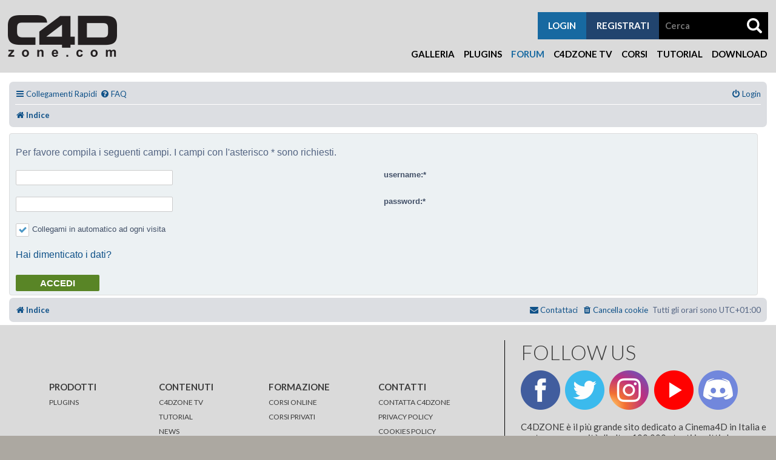

--- FILE ---
content_type: text/html; charset=UTF-8
request_url: https://www.c4dzone.com/it/forum/memberlist.php?mode=viewprofile&u=13804&sid=3700f9a30cdc291731294430395502b8
body_size: 7538
content:
<!DOCTYPE html>
<html dir="ltr" lang="it">
<head>
<meta charset="utf-8" />
<meta http-equiv="X-UA-Compatible" content="IE=edge">
<meta name="viewport" content="width=device-width, initial-scale=1" />

	<meta property="og:title" content="C4Dzone - Maxon Cinema 4D, Plugin, Corsi, Forum, Gallerie, Download, Tutorial" />
	
	<meta property="og:url" content="https://www.c4dzone.com/it/forum/memberlist.php?mode=viewprofile&amp;u=13804&amp;sid=3700f9a30cdc291731294430395502b8" />
	<meta property="og:type" content="article" />
	<meta property="og:site_name" content="C4Dzone - Maxon Cinema 4D, Plugin, Corsi, Forum, Gallerie, Download, Tutorial" />
	<meta property="og:image" content="https://www.c4dzone.com/skin/c4dzone/custom/logo.png" />
	<meta property="fb:admins" content="1384729847,1276813815,1407900729" />
	<meta name="Author" content="ZuccherodiKanna" />
	<meta name="Copyright" content="Copyright DGworld 2005-2026" />
	<meta name="Generator" content="DGworld CMS" />
	<meta name="Robots" content="index,follow" />
	<meta name="Revisit-after" content="7 days" />
	<meta name="Classification" content="*" />
	<meta name="Resource-type" content="document" />
	<meta http-equiv="Content-Language" content="it" />
	<meta http-equiv="Content-Type" content="text/html; charset=utf-8" />
	<meta http-equiv="Content-Style-Type" content="text/css" />
	<meta name="viewport" content="width=device-width, initial-scale=1" />
<title>Forum - C4Dzone - Login</title>



<!--
	phpBB style name: prosilver Special Edition
	Based on style:   prosilver (this is the default phpBB3 style)
	Original author:  Tom Beddard ( http://www.subBlue.com/ )
	Modified by:      phpBB Limited ( https://www.phpbb.com/ )
-->


<link href="./styles/prosilver/theme/normalize.css?assets_version=22" rel="stylesheet">
<link href="./styles/prosilver/theme/base.css?assets_version=22" rel="stylesheet">
<link href="./styles/prosilver/theme/utilities.css?assets_version=22" rel="stylesheet">
<link href="./styles/prosilver/theme/common.css?assets_version=22" rel="stylesheet">
<link href="./styles/prosilver/theme/links.css?assets_version=22" rel="stylesheet">
<link href="./styles/prosilver/theme/content.css?assets_version=22" rel="stylesheet">
<link href="./styles/prosilver/theme/buttons.css?assets_version=22" rel="stylesheet">
<link href="./styles/prosilver/theme/cp.css?assets_version=22" rel="stylesheet">
<link href="./styles/prosilver/theme/forms.css?assets_version=22" rel="stylesheet">
<link href="./styles/prosilver/theme/icons.css?assets_version=22" rel="stylesheet">

	<link rel="icon" type="image/gif" href="/skin/c4dzone/custom/favicon.gif" />
	<link rel="alternate" type="application/rss+xml" title="RSS 2.0: C4Dzone - Maxon Cinema 4D, Plugin, Corsi, Forum, Gallerie, Download, Tutorial" href="/it/feed/" />
	<link rel="alternate" type="application/atom+xml" title="ATOM 1.0: C4Dzone - Maxon Cinema 4D, Plugin, Corsi, Forum, Gallerie, Download, Tutorial" href="/it/feed/?action=atom" />
	<link rel="preconnect" href="https://fonts.googleapis.com" media="all" />
	<link rel="preconnect" href="https://fonts.gstatic.com" media="all" crossorigin />
	<link rel="stylesheet" href="https://fonts.googleapis.com/css2?family=Lato:ital,wght@0,100;0,300;0,400;0,700;0,900;1,100;1,300;1,400;1,700;1,900&amp;display=swap" media="all" />
	<link rel="stylesheet" href="https://fonts.googleapis.com/css2?family=Roboto+Condensed:ital,wght@0,300;0,400;0,700;1,300;1,400;1,700&amp;display=swap" media="all" />
	<link rel="stylesheet" type="text/css" href="/lib/jquery/jquery-ui.min.css?v=1.06.9" media="all" />
	<link rel="stylesheet" type="text/css" href="/lib/jquery/plugins/timepicker/jquery-ui.timepicker.min.css?v=1.06.9" media="all" />
	<link rel="stylesheet" type="text/css" href="/lib/jquery/plugins/spectrum/spectrum.min.css?v=1.06.9" media="all" />
	<link rel="stylesheet" type="text/css" href="/lib/fontawesome/css/all.min.css?v=1.06.9" media="all" />
	<link rel="stylesheet" type="text/css" href="/skin/common/dgworld.css?v=1.06.9" media="all" />
	<link rel="stylesheet" type="text/css" href="/skin/common/iframemanager.css?v=1.06.9" media="all" />
	<link rel="stylesheet" type="text/css" href="/skin/common/cookieconsent.css?v=1.06.9" media="all" />
	<link rel="stylesheet" type="text/css" href="/skin/c4dzone/skin.css?v=1.06.9" media="all" />
	<link rel="stylesheet" type="text/css" href="/skin/c4dzone/print.css?v=1.06.9" media="print" />
	<link rel="stylesheet" type="text/css" href="/addons/lightbox/css/lightbox.css?v=1.06.9" media="all" />
	<link rel="stylesheet" type="text/css" href="/skin/c4dzone/skin_forum.css" media="all" />
	<script type="text/javascript" src="/lib/jquery/jquery.min.js?v=1.06.9"></script>
	<script type="text/javascript" src="/lib/jquery/jquery-ui.min.js?v=1.06.9"></script>
	<script type="text/javascript" src="/lib/jquery/plugins/touch-punch/jquery.ui.touch-punch.min.js?v=1.06.9"></script>
	<script type="text/javascript" src="/lib/jquery/plugins/datepicker/i18n/datepicker-it.js?v=1.06.9"></script>
	<script type="text/javascript" src="/lib/jquery/plugins/timepicker/jquery-ui.timepicker.min.js?v=1.06.9"></script>
	<script type="text/javascript" src="/lib/jquery/plugins/timepicker/i18n/jquery-ui-timepicker-it.js?v=1.06.9"></script>
	<script type="text/javascript" src="/lib/jquery/plugins/spectrum/spectrum.min.js?v=1.06.9"></script>
	<script type="text/javascript" src="/lib/jquery/plugins/infinitescroll/jquery.infinitescroll.min.js?v=1.06.9"></script>
	<script type="text/javascript" src="/skin/common/general.js?v=1.06.9"></script>

<link href="./styles/prosilver/theme/colours.css?assets_version=22" rel="stylesheet">
<link href="./styles/prosilver/theme/responsive.css?assets_version=22" rel="stylesheet">

<link href="./assets/css/font-awesome.min.css?assets_version=22" rel="stylesheet">
<link href="./styles/prosilver_se/theme/stylesheet.css?assets_version=22" rel="stylesheet">
<link href="./styles/prosilver/theme/it/stylesheet.css?assets_version=22" rel="stylesheet">




<!--[if lte IE 9]>
	<link href="./styles/prosilver/theme/tweaks.css?assets_version=22" rel="stylesheet">
<![endif]-->






</head>
<!--<body id="phpbb" class="nojs notouch section-memberlist ltr ">-->

<body>
	<script defer type="text/javascript" src="/skin/common/iframemanager.js?v=1.06.9"></script>
	<script defer type="text/javascript" src="/skin/common/cookieconsent.js?v=1.06.9"></script>
	<script type="text/plain" data-category="analytics">
	window.fbAsyncInit = function() {
		FB.init({
			
			
			xfbml            : true,
			version          : 'v17.0'
		});
	};
	</script>
	<script async defer crossorigin="anonymous" src="https://connect.facebook.net/it_IT/sdk.js" type="text/plain" data-category="analytics"></script>
	<script type="text/plain" data-category="analytics">window.twttr=(function(d,s,id){var js,fjs=d.getElementsByTagName(s)[0],t=window.twttr||{};if(d.getElementById(id))return;js=d.createElement(s);js.id=id;js.src="https://platform.twitter.com/widgets.js";fjs.parentNode.insertBefore(js,fjs);t._e=[];t.ready=function(f){t._e.push(f);};return t;}(document,"script","twitter-wjs"));</script>
<div id="container" class="logged_out"><div class="module"><div class="module_table"><div class="action">
<div id="header_container" class="compensate-for-scrollbar"><div id="header_content">
<div id="header">
	<a href="/it/" class="logo header_logo"><img src="/skin/c4dzone/custom/logo.png" alt="C4Dzone - Maxon Cinema 4D, Plugin, Corsi, Forum, Gallerie, Download, Tutorial" /></a>
</div>
<div id="menubar" class="mobile_hidden"><ul><li><a href="/it/gallery/" title="Galleria"> Galleria</a></li><li><a href="/it/shop/plug-ins-17/" title="Plugins">Plugins</a></li><li id="selected"  class="selected"><a href="/it/forum/index.php" title="Forum">Forum</a></li><li><a href="/it/blog/c4dzone-tv-4/" title="C4Dzone TV">C4Dzone TV</a></li><li><a href="https://www.corsicinema4d.com/elearning/" title="Corsi">Corsi</a></li><li><a href="/it/blog/tutorial-1/" title="Tutorial">Tutorial</a></li><li><a href="/it/download/" title="Download">Download</a></li></ul></div>
	<div id="button_menu">
		<p><span>&nbsp;</span></p>
	</div>
		<script type="text/javascript">$(function() { $("#button_menu").click(function() { $("#menubar").toggleClass('mobile_hidden'); }); });</script>
<div class="search_form general_search">
	<form method="post" action="/it/search/" class="smallform" onsubmit="prevent_multiple_submission(this);">

		<input type="hidden" name="action" class="" id="action" value="ins_do" />
		<input type="text" class="form-control text" name="src_ric_termine" id="search" value="" required="required" placeholder="Cerca" />
		<input type="hidden" name="src_ric_id_modulo" class="" id="src_ric_id_modulo" value="" />
		<input type="hidden" name="src_ric_tipo" class="" id="src_ric_tipo" value="all" />
		<input type="submit" name="submit" class="submit btn btn-default" value="" />
   </form>

</div>
	<div id="cart">
		<div class="cart_miniform"></div>
	</div>
	<div id="user">
		<div class="user_miniform">
			
			
			
			
			<p class="user_register"><a href="/it/user/?action=ins" title="registrati">registrati</a></p>
			</div>

	</div>
<div id="buttons">
	<div id="button_login" class="button_login">
		<p><span>LOGIN</span></p>
	</div>
	<script type="text/javascript">$(function() { $(".tendina_login").hide(0); $("#button_login").click(function() { $(".tendina_login").slideToggle(0); }); });</script>
	<div class="tendina_login">
		<div id="user_login">
			<div class="user_miniform">
			
			<div class="user_facebook_login"></div>
			<form method="post" action="/it/user/?action=lgn" class="usr-smallform" onsubmit="prevent_multiple_submission(this);">

				<input name="action" type="hidden" value="lgn_do" />
				<input name="referer" type="hidden" value="/it/forum/memberlist.php?mode=viewprofile&u=13804&sid=3700f9a30cdc291731294430395502b8" />
				<input name="usr_ut_autologin" type="hidden" value="1" />
				<div class="fm-req"><label for="usr_ut_username">username:</label><input type="text" name="usr_ut_username" class="form-control text" id="usr_ut_username" value="" size="30" maxlength="255" required="required" placeholder="inserisci username" /></div>
				<div class="fm-req"><label for="usr_ut_password">password:</label><input type="password" name="usr_ut_password" class="form-control text" id="usr_ut_password" value="" size="30" maxlength="255" required="required" placeholder="inserisci password" /></div>
				<div class="fm-submit"><input type="submit" name="submit" class="submit btn btn-default" value="login" /></div>
			</form>

			<p class="user_forget"><a href="/it/user/?action=forgot" title="hai dimenticato i dati?">hai dimenticato i dati?</a></p>
			<p class="user_register"><a href="/it/user/?action=ins" title="registrati">registrati</a></p>
			</div>

		</div>
	</div>
</div>
</div></div>
<div id="main">

<!-- INIZIO CODICE TEMPLATE ORIGINALE -->   


<div id="wrap" class="wrap">
	<a id="top" class="top-anchor" accesskey="t"></a>
	<div id="page-header">
				<div class="navbar" role="navigation">
	<div class="inner">

	<ul id="nav-main" class="nav-main linklist" role="menubar">

		<li id="quick-links" class="quick-links dropdown-container responsive-menu" data-skip-responsive="true">
			<a href="#" class="dropdown-trigger">
				<i class="icon fa-bars fa-fw" aria-hidden="true"></i><span>Collegamenti Rapidi</span>
			</a>
			<div class="dropdown">
				<div class="pointer"><div class="pointer-inner"></div></div>
				<ul class="dropdown-contents" role="menu">
					
											<li class="separator"></li>
																									<li>
								<a href="./search.php?search_id=unanswered&amp;sid=f7a28b216510b613ed4e873d5847517e" role="menuitem">
									<i class="icon fa-file-o fa-fw icon-gray" aria-hidden="true"></i><span>Argomenti senza risposta</span>
								</a>
							</li>
							<li>
								<a href="./search.php?search_id=active_topics&amp;sid=f7a28b216510b613ed4e873d5847517e" role="menuitem">
									<i class="icon fa-file-o fa-fw icon-blue" aria-hidden="true"></i><span>Argomenti attivi</span>
								</a>
							</li>
							<li class="separator"></li>
							<li>
								<a href="./search.php?sid=f7a28b216510b613ed4e873d5847517e" role="menuitem">
									<i class="icon fa-search fa-fw" aria-hidden="true"></i><span>Cerca</span>
								</a>
							</li>
					
										<li class="separator"></li>

									</ul>
			</div>
		</li>

				<li data-skip-responsive="true">
			<a href="/forum/app.php/help/faq?sid=f7a28b216510b613ed4e873d5847517e" rel="help" title="FAQ (Domande Frequenti)" role="menuitem">
				<i class="icon fa-question-circle fa-fw" aria-hidden="true"></i><span>FAQ</span>
			</a>
		</li>
						
			<li class="rightside"  data-skip-responsive="true">
			<a href="./ucp.php?mode=login&amp;redirect=memberlist.php%3Flanguage%3Dit%26mode%3Dviewprofile%26u%3D13804&amp;sid=f7a28b216510b613ed4e873d5847517e" title="Login" accesskey="x" role="menuitem">
				<i class="icon fa-power-off fa-fw" aria-hidden="true"></i><span>Login</span>
			</a>
		</li>
						</ul>

	<ul id="nav-breadcrumbs" class="nav-breadcrumbs linklist navlinks" role="menubar">
				
		
		<li class="breadcrumbs" itemscope itemtype="https://schema.org/BreadcrumbList">

			
							<span class="crumb" itemtype="https://schema.org/ListItem" itemprop="itemListElement" itemscope><a itemprop="item" href="./index.php?sid=f7a28b216510b613ed4e873d5847517e" accesskey="h" data-navbar-reference="index"><i class="icon fa-home fa-fw"></i><span itemprop="name">Indice</span></a><meta itemprop="position" content="1" /></span>

			
					</li>

		
					<li class="rightside responsive-search">
				<a href="./search.php?sid=f7a28b216510b613ed4e873d5847517e" title="Visualizza le opzioni di ricerca avanzata" role="menuitem">
					<i class="icon fa-search fa-fw" aria-hidden="true"></i><span class="sr-only">Cerca</span>
				</a>
			</li>
			</ul>

	</div>
</div>
	</div>

	
	<a id="start_here" class="anchor"></a>
	<div id="page-body" class="page-body" role="main">
		
		
<div class="panel">
	<div class="inner">
	<div class="content">
<form method="POST" action="/it/user/?action=lgn" class="smallform" onsubmit="prevent_multiple_submission(this);">

	<input type="hidden" name="action" class="" id="action" value="lgn_do" />
	<input type="hidden" name="referer" class="" id="referer" value="/it/forum/memberlist.php?mode=viewprofile&amp;u=13804&amp;sid=3700f9a30cdc291731294430395502b8" />
<fieldset class="fieldset_utenti_login">
	<legend>Dati di accesso</legend>
	<p class="fm-info">Per favore compila i seguenti campi. I campi con l'asterisco * sono richiesti.</p>
	<div id="div_usr_ut_username" class="form-group fm-req">
		<label for="usr_ut_username">username:</label>
		<div class="fm-right"><input type="text" name="usr_ut_username" class="form-control text" id="usr_ut_username" value="" size="30" maxlength="255" required="required" /></div>
	</div>
	<div id="div_usr_ut_password" class="form-group fm-req">
		<label for="usr_ut_password">password:</label>
		<div class="fm-right"><input type="password" name="usr_ut_password" class="form-control text" id="usr_ut_password" value="" size="30" maxlength="128" required="required" /></div>
	</div>
	<div class="form-group fm-empty fm-opt">
		<div class="fm-right"><label class="label-inline checkbox-inline"><input class="checkbox" type="checkbox" name="usr_ut_autologin[]" id="usr_ut_autologin[1]" value="1" checked="checked" /><span></span>Collegami in automatico ad ogni visita</label></div>
	</div>
	<div class="form-group fm-other fm-opt"><p><a href="/it/user/?action=forgot" title="Hai dimenticato i dati?" tabindex ="-1">Hai dimenticato i dati?</a></p></div>
</fieldset>
		<div class="fm-submit"><input type="submit" name="submit" class="submit btn btn-primary" value="Accedi" /></div>
</form>

	</div>
	</div>
</div>

			</div>


<div id="page-footer" class="page-footer" role="contentinfo">
	<div class="navbar" role="navigation">
	<div class="inner">

	<ul id="nav-footer" class="nav-footer linklist" role="menubar">
		<li class="breadcrumbs">
									<span class="crumb"><a href="./index.php?sid=f7a28b216510b613ed4e873d5847517e" data-navbar-reference="index"><i class="icon fa-home fa-fw" aria-hidden="true"></i><span>Indice</span></a></span>					</li>
		
				<li class="rightside">Tutti gli orari sono <span title="Europa/Roma">UTC+01:00</span></li>
							<li class="rightside">
				<a href="./ucp.php?mode=delete_cookies&amp;sid=f7a28b216510b613ed4e873d5847517e" data-ajax="true" data-refresh="true" role="menuitem">
					<i class="icon fa-trash fa-fw" aria-hidden="true"></i><span>Cancella cookie</span>
				</a>
			</li>
																<li class="rightside" data-last-responsive="true">
				<a href="./memberlist.php?mode=contactadmin&amp;sid=f7a28b216510b613ed4e873d5847517e" role="menuitem">
					<i class="icon fa-envelope fa-fw" aria-hidden="true"></i><span>Contattaci</span>
				</a>
			</li>
			</ul>

	</div>
</div>

	<div id="darkenwrapper" class="darkenwrapper" data-ajax-error-title="Errore AJAX" data-ajax-error-text="Si è verificato un errore durante l’elaborazione della richiesta." data-ajax-error-text-abort="Richiesta utente interrotta" data-ajax-error-text-timeout="La tua richiesta è scaduta; riprova." data-ajax-error-text-parsererror="Si è verificato un errore con la richiesta e il server ha restituito una risposta non valida.">
		<div id="darken" class="darken">&nbsp;</div>
	</div>

	<div id="phpbb_alert" class="phpbb_alert" data-l-err="Errore" data-l-timeout-processing-req="Richiesta scaduta.">
		<a href="#" class="alert_close">
			<i class="icon fa-times-circle fa-fw" aria-hidden="true"></i>
		</a>
		<h3 class="alert_title">&nbsp;</h3><p class="alert_text"></p>
	</div>
	<div id="phpbb_confirm" class="phpbb_alert">
		<a href="#" class="alert_close">
			<i class="icon fa-times-circle fa-fw" aria-hidden="true"></i>
		</a>
		<div class="alert_text"></div>
	</div>
</div>

<div>
	<a id="bottom" class="anchor" accesskey="z"></a>
	<img class="sr-only" aria-hidden="true" src="&#x2F;forum&#x2F;app.php&#x2F;cron&#x2F;cron.task.core.tidy_search&#x3F;sid&#x3D;f7a28b216510b613ed4e873d5847517e" width="1" height="1" alt="">
</div>

</div>

<script type="text/javascript" src="./assets/javascript/core.js?assets_version=22"></script>



<script src="./styles/prosilver/template/forum_fn.js?assets_version=22"></script>
<script src="./styles/prosilver/template/ajax.js?assets_version=22"></script>



</div>
<div id="footer_container"><div id="footer_content">
<div id="footer_left">
<div class="content_list">
<div class="footer_ads section_position_relative"><div id="footer-ads" class="negative_from_section"></div><div class="section"><div class="section_header">
</div><div class="section_content">
<div class="footer_ads_div ads">
	<div class="content">
	</div>
</div>
</div></div></div>
<div class="footer_links section_position_relative"><div id="footer-links" class="negative_from_section"></div><div class="section"><div class="section_header">
</div><div class="section_content">
<div class="footer_links_div title_text">
	<h3>PRODOTTI</h3>
	<div class="content">
		<div class="entry"><p><a href="/it/shop/plug-ins-17/">PLUGINS</a></p>
		</div>
	</div>
</div>
<div class="footer_links_div title_text">
	<h3>CONTENUTI</h3>
	<div class="content">
		<div class="entry"><p><a href="/it/blog/TV-4/">C4DZONE TV</a><br />
<a href="/it/blog/tutorial-1/">TUTORIAL</a><br />
<a href="/it/blog/news-3/">NEWS</a><br />
<a href="/it/forum/index.php">FORUM</a><br />
<a href="/it/gallery/">GALLERIA</a><br />
<a href="/it/download/">DOWNLOAD</a><br />
<a href="/it/search/">CERCA</a></p>
		</div>
	</div>
</div>
<div class="footer_links_div title_text">
	<h3>FORMAZIONE</h3>
	<div class="content">
		<div class="entry"><p><a href="http://www.corsicinema4d.com/elearning/">CORSI ONLINE</a><br />
<a href="http://www.corsicinema4d.com/pages/corsi-privati-cinema-4d-1.htm">CORSI PRIVATI</a></p>
		</div>
	</div>
</div>
<div class="footer_links_div title_text">
	<h3>CONTATTI</h3>
	<div class="content">
		<div class="entry"><p><a href="/it/contact/">CONTATTA C4DZONE</a><br />
<a href="/it/contact/privacy-policy-1.htm">PRIVACY POLICY</a><br />
<a href="/it/contact/cookie-policy-2.htm">COOKIES POLICY</a><br />
<a href="/it/contact/termini-e-condizioni-d-uso-3.htm">TERMINI E CONDIZIONI D&#039;USO</a></p>
		</div>
	</div>
</div>
</div></div></div>
</div>
<div id="languages">
		<li class="language_switcher">
			<a href="/it/forum/memberlist.php?mode=viewprofile&amp;u=13804&amp;sid=3700f9a30cdc291731294430395502b8" title="Italiano"><img src="/skin/c4dzone/languages/it.png" alt="Italiano" /></a>
			<a href="/en/forum/memberlist.php?mode=viewprofile&amp;u=13804&amp;sid=3700f9a30cdc291731294430395502b8" title="English"><img src="/skin/c4dzone/languages/en.png" alt="English" /></a>
		</li>
</div>
</div>
<div id="footer_right">
<div id="social"><p>FOLLOW US</p><p>
<span class="span_social_facebook"><a href="https://www.facebook.com/C4Dzone" title="Facebook" class="share-facebook imageLink social_facebook">&nbsp;</a></span>
<span class="span_social_twitter"><a href="https://twitter.com/C4Dzone" title="Twitter" class="share-twitter imageLink social_twitter">&nbsp;</a></span>
<span class="span_social_instagram"><a href="https://www.instagram.com/c4dzone/" title="Instagram" class="share-instagram imageLink social_instagram">&nbsp;</a></span>
<span class="span_social_youtube"><a href="https://youtube.com/user/C4Dzone" title="Youtube" class="share-youtube imageLink social_youtube">&nbsp;</a></span>
<span class="span_social_discord"><a href="https://www.discord.com/invite/DTz9Zp4/" title="Discord" class="share-discord imageLink social_discord">&nbsp;</a></span>
</p></div>
<div class="content_list">
<div class="footer_text section_position_relative"><div id="footer-text" class="negative_from_section"></div><div class="section"><div class="section_header">
</div><div class="section_content">
<div class="footer_text_div text_only">
	<div class="content">
		<div class="entry"><p>C4DZONE &egrave; il pi&ugrave; grande sito dedicato a Cinema4D in Italia e vanta una comunit&agrave; di oltre 100.000 utenti iscritti che frequentano il nostro forum in continua crescita dal 1999. Siamo inoltre il Centro Corsi Autorizzato MAXON per l&#039;Italia (ATC). Organizziamo da anni corsi di formazione in aula e online a Verona.</p>
		</div>
	</div>
</div>
</div></div></div>
</div>
<div id="footer_copyright"><p>
C4Dzone è un marchio di proprietà di ZuccherodiKanna
<br />Sede operativa e centro di formazione: Via Mezzacampagna, 4 - 37135 - Verona (VR) - Italia
<br />Sede legale: Via V. della Vittoria, 27a - 37135 - Verona (VR) - Italia
<br />Tel: +39 351 6097868‬
<br />P.IVA: IT04448240236 - &copy;1999-2026
</p></div>
<div id="credits">
	<p class="credits_p2">Made by <a href="https://www.dgworld.eu">DGworld</a></p>
</div>
</div>
</div></div>
</div></div></div></div>
	<script type="text/javascript" src="/addons/lightbox/js/lightbox.min.js?v=1.06.9"></script>
	<script type="text/javascript" src="/addons/lightbox/js/lightbox-activate.js?v=1.06.9"></script>
<script type="text/javascript">
window.addEventListener('load', function(){
	const im = iframemanager();
	im.run({
		currLang: 'it',
		onChange: ({ eventSource, changedServices }) => {
			if (eventSource.type === 'click') {
				CookieConsent.acceptCategory('analytics');
				CookieConsent.hide();
			}
		},
		services: {
			youtube: {
				embedUrl: 'https://www.youtube.com/embed/{data-id}',
				iframe: {
					allow: 'fullscreen; accelerometer; autoplay; clipboard-write; encrypted-media; gyroscope; picture-in-picture; web-share'
				},
				languages: {
					'it': {
						notice: 'Questo contenuto è ospitato su Youtube. Per visualizzarlo è necessario accettare i termini della nostra <a class="cc-link" target="_blank" tabindex="-1" href="/it/contact/cookie-policy-2.htm">Cookie Policy</a>.',
						loadAllBtn: 'Accetta e Carica'
					}
				}
			},
			vimeo: {
				embedUrl: 'https://player.vimeo.com/video/{data-id}',
				iframe: {
					allow: 'fullscreen;'
				},
				languages: {
					'it': {
						notice: 'Questo contenuto è ospitato su Vimeo. Per visualizzarlo è necessario accettare i termini della nostra <a class="cc-link" target="_blank" tabindex="-1" href="/it/contact/cookie-policy-2.htm">Cookie Policy</a>.',
						loadAllBtn: 'Accetta e Carica'
					}
				}
			}
		}
	});
	CookieConsent.run({
		autoclear_cookies: true,
		hide_from_bots: true,
		cookie: {
			name: 'cc_cookie'
		},
		guiOptions: {
			consentModal: {
				layout: 'box',
				position: 'bottom right',
				flipButtons: false,
				equalWeightButtons: true
			},
			preferencesModal: {
				layout: 'box',
				
				flipButtons: false,
				equalWeightButtons: true
			}
		},
		categories: {
			necessary: {
				enabled: true,
				readOnly: true
			},
			analytics: {
				autoClear: {
					cookies: [
						{
							name: /^(im_)/
						},
						{
							name: /^(_ga)/
						},
						{
							name: '_gid'
						},
						{
							name: /^(__utm)/
						},
						{
							name: 'AMP_TOKEN'
						},
						{
							name: /^(rc::)/
						},
						{
							name: 'PREF'
						},
						{
							name: 'VISITOR_INFO1_LIVE'
						},
						{
							name: 'YSC'
						},
						{
							name: 'player'
						},
						{
							name: 'vuid'
						},
						{
							name: '_fbp'
						},
						{
							name: 'personalization_id'
						}
					]
				}
			}
		},
		language: {
			default: 'it',
			translations: {
				it: {
					consentModal: {
						label: 'Cookie Consent',
						title: 'Utilizzo Cookies',
						description: 'I cookies ci aiutano a migliorare i servizi offerti. Questo sito web utilizza cookies tecnici e di terze parti. Questi ultimi possono anche essere di profilazione. Per saperne di più, leggi la nostra <a class="cc-link" target="_blank" tabindex="-1" href="/it/contact/cookie-policy-2.htm">Cookie Policy</a>.',
						acceptAllBtn: 'Accetta Tutti',
						showPreferencesBtn: 'Personalizza'
					},
					preferencesModal: {
						title: 'Utilizzo Cookies',
						acceptAllBtn: 'Accetta Tutti',
						acceptNecessaryBtn: 'Rifiuta Tutti',
						savePreferencesBtn: 'Salva Impostazioni',
						closeIconLabel: 'Chiudi',
						sections: [
							{
								description: 'I cookies ci aiutano a migliorare i servizi offerti. Questo sito web utilizza cookies tecnici e di terze parti. Questi ultimi possono anche essere di profilazione. Per saperne di più, leggi la nostra <a class="cc-link" target="_blank" tabindex="-1" href="/it/contact/cookie-policy-2.htm">Cookie Policy</a>.'
							},
							{
								title: 'Cookies Necessari',
								description: 'Questi cookies tecnici sono necessari per il funzionamento del sito web e non possono essere disattivati.',
								linkedCategory: 'necessary'
							},
							{
								title: 'Cookies di Terze Parti',
								description: 'I cookies di terze parti ci aiutano a migliorare i servizi offerti e possono anche essere di profilazione.',
								linkedCategory: 'analytics'
							},
							{
								title: 'Dati del tuo consenso',
								description: '<p>Data: <span id="consent-timestamp">-</span></p><p>Aggiornamento: <span id="last-consent-timestamp">-</span></p>'
							}
						]
					}
				}
			}
		},
		onConsent: function(){
			if (CookieConsent.acceptedCategory('analytics')) {
				im.acceptService('all');
			}
			else {
				im.rejectService('all');
			}
		},
		onChange: function({changedCategories, changedServices}) {
			if (changedCategories.includes('analytics')) {
				if (CookieConsent.acceptedCategory('analytics')) {
					im.acceptService('all');
				}
				else {
					im.rejectService('all');
				}
			}
		}
	});
});
const updateFields = (modal) => {
	const {consentId, consentTimestamp, lastConsentTimestamp} = CookieConsent.getCookie();
	const id = modal.querySelector('#consent-id');
	const timestamp = modal.querySelector('#consent-timestamp');
	const lastTimestamp = modal.querySelector('#last-consent-timestamp');
	id && (id.innerText = consentId);
	timestamp && (timestamp.innerText = new Date(consentTimestamp).toLocaleString());
	lastTimestamp && (lastTimestamp.innerText = new Date(lastConsentTimestamp).toLocaleString());
};
window.addEventListener('cc:onModalReady', ({detail}) => {
	if(detail.modalName === 'preferencesModal'){
		CookieConsent.validConsent() && updateFields(detail.modal);
		window.addEventListener('cc:onChange', () => updateFields(detail.modal));
		window.addEventListener('cc:onConsent', () => updateFields(detail.modal));
	}
});
</script>
</body>
</html>


--- FILE ---
content_type: text/css
request_url: https://www.c4dzone.com/skin/common/dgworld.css?v=1.06.9
body_size: 12702
content:
/* generali */
html {
	height: 100%;
	margin: 0px;
	padding: 0px;
}
body {
	font-family: arial, sans-serif;
	font-size: 68.75%; /* 62.5%=10px | 68.75%=11px | 75%=12px */
	height: 100%;
	margin: 0px;
	padding: 0px;
	background-color: #ffffff;
}
body.fancybox-active {
	height: 100%;
}
body.body_modal {
	background-color: #ffffff;
}
p {
	margin: 0px;
	padding: 0px;
	border: 0px;
}
blockquote {
	margin: 0px;
	padding: 0px;
	border: 0px;
}
img {
	margin: 0px;
	padding: 0px;
	border: 0px;
	vertical-align: middle;
}
a {
	margin: 0px;
	padding: 0px;
	border: 0px;
}
pre {
	clear: both;
	padding: 3px 3px 3px 3px;
	margin: 3px 3px 3px 3px;
	border-left: 3px solid #cccccc;
	background-color: #eeeeee;
	overflow: auto;
	text-align: left;
	white-space: pre-line;
	word-wrap: break-word;
}
div {
	margin: 0px;
	padding: 0px;
	border: 0px;
}

/* formattazione */
p, blockquote, pre, ol, dl, ul, form {
	line-height: normal;
}
del {
	text-decoration: line-through;
}
ins {
	text-decoration: none;
	font-weight: bold;
	color: #cc3333;
}
.left {
   text-align: left;
}
.right {
   text-align: right;
}
.center {
   text-align: center;
}
.bold {
	font-weight: bold;
}
.italic {
	/*font-style: italic;*/
}
.underline {
   text-decoration: underline;
}
.important {
	font-weight: bold;
}
.positive {
	color: #009933;
}
.negative {
	color: #cc3333;
}
.neutral {
	color: #999999;
}
.other {
	color: #cc9933;
}
.nowrap {
	white-space: nowrap;
}
.hidden {
	position: absolute;
	visibility: hidden;
	display: none;
}

/* list - normal */
ul {
	list-style-position: inside;
	list-style-type: disc;
	margin: 0px;
	padding: 0px;
}
ol {
	list-style-position: inside;
	list-style-type: decimal;
	margin: 0px;
	padding: 0px;
}
li {
	margin: 0px;
	padding: 0px;
}
li p {
	display: inline;
}
/* list - tag_cloud */
ul.tagcloud {
	list-style-type: none;
	padding: 0;
	line-height: 2em;
	margin: 2px;
}
ul.tagcloud li {
	display: inline;
	line-height: 1.1em;
	white-space: nowrap;
}
ul.tagcloud .count {
	font-size: 0.875em;
	line-height: 1.714em;
	color: #888;
}
/* list - breadcrumb */
.breadcrumb ol {
	list-style-type: none;
}
.breadcrumb li {
	display: inline;
}

/* form */
select, input, textarea, .previous_fieldset, .next_fieldset, .range_group span, .btn-facebook, .shop_p2_button a, .preview_price_button a, .search_price_button a, .shop_collegati_buttons a, .buy_buttons a, .buy_buttons input, .buy_voucher .submit, .view_cart, .hosting_buttons a, .hosting_buttons input, .sms_buttons a, .sms_buttons input {
	box-sizing: border-box;
}
select::-moz-focus-inner, input::-moz-focus-inner, textarea::-moz-focus-inner, .previous_fieldset::-moz-focus-inner, .next_fieldset::-moz-focus-inner {
	padding: 0px;
	border: 0px;
}
.mce-container, .mce-container *, .mce-widget, .mce-widget *, .mce-reset {
	box-sizing: border-box !important;
}
select, input[type="text"], input[type="password"], input[type="button"], input[type="submit"], input[type="file"], input[type="radio"], input[type="checkbox"], textarea, .previous_fieldset, .next_fieldset, .range_group span, .btn-facebook, .shop_p2_button a, .preview_price_button a, .search_price_button a, .shop_collegati_buttons a, .buy_buttons a, .buy_buttons input, .buy_voucher .submit, .view_cart, .hosting_buttons a, .hosting_buttons input, .sms_buttons a, .sms_buttons input {
	/*-webkit-appearance: none;*/
	border-radius: 2px;
}
form {
	margin: 0px;
	padding: 0px;
}
.smallform {
	margin: 0px;
	padding: 0px;
	border: 0px;
	background-color: #ffffff;
}
fieldset {
	clear: both;
	margin: 10px 0px 0px 0px;
	padding: 0px;
	border: 0px;
	border-top: 2px solid #cccccc;
}
legend {
	margin: 0px 10px 0px 0px;
	padding: 0px 3px 3px 0px;
	font-size: 1.2em;
	font-weight: bold;
	border: 0px;
	background-color: #ffffff;
}
fieldset p {
	margin: 7px 0px 7px 0px;
	text-align: left;
}
.fm-req p, .fm-opt p, .fm-other p, .fm-captcha p, .fm-empty p, .fm-progressbar p, .fm-progressbar p {
	margin: 0px;
}
.fm-req, .fm-opt {
	clear: both;
	margin: 6px 0px 0px 0px;
	padding: 2px 0px 2px 0px;
	overflow: hidden;
}
fieldset div.fm-req {
	font-weight: bold;
}
fieldset div.fm-req .fm-right {
	font-weight: normal;
}
.fm-req label::before {
	content: "* ";
}
.fm-req .label-inline::before {
	content: "";
}
.fm-other, .fm-captcha {
	clear: both;
	margin: 6px 0px 0px 20%;
	padding: 2px 0px 2px 10px;
	overflow: hidden;
}
.fm-captcha {
	overflow-y: hidden;
}
.fm-empty {
	clear: both;
	margin: 6px 0px 0px 20%;
	padding: 2px 0px 2px 0px;
	overflow: hidden;
}
#fm-progressbar, .fm-submit {
	clear: both;
	margin: 20px 0px 0px 20%;
	padding: 0px 0px 0px 10px;
	font-weight: normal;
	text-align: left;
	overflow: hidden;
}
.fm-submit p {
	padding-bottom: 20px;
}
label, .fm-left {
	float: left;
	width: 20%;
	margin: 0px;
	text-align: right;
}
.label-inline {
	float: none;
	width: auto;
	margin: 0px 5px 0px 0px;
	text-align: left;
}
.fm-right {
	float: left;
	width: 58%;
	margin: 0px 0px 0px 10px;
	text-align: left;
}
.fm-empty .fm-right {
	width: 72.5%;
}
select, textarea, input, .previous_fieldset, .next_fieldset, .text, .text_count, .range_group span, .captcha, #captcha, .btn-facebook, .shop_p2_button a, .preview_price_button a, .search_price_button a, .shop_collegati_buttons a, .buy_buttons a, .buy_buttons input, .buy_voucher .submit, .view_cart, .hosting_buttons a, .hosting_buttons input, .sms_buttons a, .sms_buttons input {
	margin: 0px;
	padding: 3px 3px 3px 3px;
	font-family: inherit;
   font-size: 1.1em;
   line-height: normal;
	border: 1px solid #cccccc;
	border-radius: 2px;
	background-color: #f7f7f7;
	vertical-align: middle;
	display: inline-block;
}
input[type="button"]:focus, input[type="submit"]:focus, .previous_fieldset:focus, .next_fieldset:focus, .btn-facebook:focus, .shop_p2_button a:focus, .preview_price_button a:focus, .search_price_button a:focus, .shop_collegati_buttons a:focus, .buy_buttons a:focus, .buy_buttons input:focus, .buy_voucher .submit:focus, .view_cart:focus, .hosting_buttons a:focus, .hosting_buttons input:focus, .sms_buttons a:focus, .sms_buttons input:focus {
	box-shadow: inset 0px 0px 2px 0px #1d7db7;
}
select:focus, textarea:focus, input[type="text"]:focus, input[type="password"]:focus, input[type="file"]:focus, input[type="radio"]:focus, input[type="checkbox"]:focus, .mce-content-body:focus {
	border: 1px solid #1d7db7;
	background-color: #efefef;
	box-shadow: 0px 0px 4px 0px #1d7db7;
}
select, .text, textarea, .textarea_bbcode, .textarea_html {
	width: 100%;
}
.fm-group-label .fm-right {
	display: flex;
	flex-wrap: nowrap;
	column-gap: 5px;
}
.fm-right span.sp-original-input-container {
	width: 150px;
}
.fm-group-label .fm-right span.sp-original-input-container {
	width: 100%;
}
.select_multiple {
	height: 200px;
}
.select_mini, .text_medium {
	width: 100px;
}
input[type="file"] {
	width: 60%;
	margin-right: 10px;
}
input[type="file"]::file-selector-button {
	margin: 0px 10px 0px 0px;
	padding: 2px 8px;
	color: #555555;
	background-color: #f7f7f7;
	border: 1px solid #cccccc;
	border-radius: 4px;
	cursor: pointer;
}
.text_mini {
	width: 40px;
	text-align: center;
}
textarea {
	height: 200px;
}
.textarea_bbcode {
	height: 300px;
}
.textarea_html {
	height: 350px;
}
.text_count, .text_count_html {
	float: right;
	font-size: 0.9em;
	border: 1px solid #cccccc;
	border-top: 0px;
	background-color: #efefef;
}
.range_group span {
	width: 10%;
	text-align: center;
	background-color: #efefef;
}
.range_group .text {
	width: 40%;
}
.random_button {
	float: right;
	font-size: 0.9em;
	border-top: 0px;
	color: #000000 !important;
	background-color: #cccccc !important;
}
.checkbox {
	margin: 2px 5px 2px 0px;
	padding: 0px;
	border: 0px;
}
.radio {
	margin: 0px 5px 0px 0px;
	padding: 0px;
	border: 0px;
}
.checkbox-multiple .fm-right {
	max-height: 190px;
	overflow-y: auto;
}
.checkbox-multiple .checkbox-inline {
	width: 100%;
	margin: 0px 0px 2px 0px;
	display: inline-block;
}
.checkbox-inline, .radio-inline, .radio-switch {
	position: relative;
	cursor: pointer;
}
.radio-switch {
	width: 30px !important;
	height: 22px !important;
	margin: 0px -1px 0px 0px !important;
	padding: 0px 0px 0px 0px !important;
	color: #000000 !important;
	text-align: center !important;
	line-height: 22px !important;
	border: 1px #cccccc solid !important;
	border-radius: 2px !important;
	display: inline-block !important;
}
.checkbox-inline .checkbox, .radio-inline .radio , .radio-switch .radio {
	position: absolute;
	opacity: 0;
	cursor: pointer;
}
.checkbox-inline span, .radio-inline span {
	position: relative;
	width: 16px;
	height: 16px;
	margin: 0px 5px 0px 0px;
	padding: 2px 2px 2px 2px;
	border: 1px #cccccc solid;
	border-radius: 2px;
	display: inline-block;
	vertical-align: middle;
	cursor: pointer;
}
.radio-inline span {
	border-radius: 50%;
}
.radio-switch span {
	position: absolute;
	top: 0px;
	bottom: 0px;
	right: 0px;
	left: 0px;
	margin: 0px;
	padding: 2px 2px 2px 2px;
	background-color: #cccccc;
	background-color: rgba(204, 204, 204, 0.5);
	background-clip: content-box;
	display: inline-block;
	vertical-align: middle;
	cursor: pointer;
}
.checkbox-inline .checkbox:focus ~ span, .radio-inline .radio:focus ~ span, .radio-switch .radio:focus ~ span {
	border: 1px solid #1d7db7;
	box-shadow: 0px 0px 4px 0px #1d7db7;
}
.checkbox-inline .checkbox:checked ~ span::after {
	position: absolute;
	top: 3px;
	left: 7px;
	width: 4px;
	height: 8px;
	border: solid #1d7db7;
	border: solid rgba(29, 125, 183, 0.8);
	border-width: 0 3px 3px 0;
	transform: rotate(45deg);
	content: "";
}
.radio-inline .radio:checked ~ span {
	background-color: #1d7db7;
	background-color: rgba(29, 125, 183, 0.8);
	background-clip: content-box;
}
.radio-switch .radio:checked ~ span {
	background-color: #1d7db7;
	background-color: rgba(29, 125, 183, 0.5);
	background-clip: content-box;
}
.captcha, #captcha {
	float: left;
	width: 160px;
	height: 40px;
	margin: 0px 20px 0px 0px;
	padding: 0px;
}
.submit, /*.fm-submit input, */.previous_fieldset, .next_fieldset, .btn-facebook, .shop_p2_button a, .preview_price_button a, .search_price_button a, .shop_collegati_buttons a, .buy_buttons a, .buy_buttons input, .buy_voucher .submit, .view_cart, .hosting_buttons a, .hosting_buttons input, .sms_buttons a, .sms_buttons input {
	margin: 0px;
	padding: 4px 10px 4px 10px;
	color: #ffffff;
	text-align: center;
	border: 0px;
	background-color: #669966;
	cursor: pointer;
}
.previous_fieldset {
  color: #ffffff !important;
  background-color: #999999 !important;
}
.btn-facebook {
	margin: 10px 0px 0px 20%;
	color: #ffffff !important;
	background-color: #49639e !important;
}
.btn-facebook:hover, .shop_p2_button a:hover, .preview_price_button a:hover, .search_price_button a:hover, .shop_collegati_buttons a:hover, .buy_buttons a:hover, .view_cart:hover, .hosting_buttons a:hover, .sms_buttons a:hover {
	color: #ffffff;
	text-decoration: none;
}
.submit_image, .image_submit {
	width: auto;
	height: auto;
	padding: 0px;
	border: 0px;
	background: none;
	cursor: pointer;
}
.daymonthpicker .ui-datepicker-year {
	display: none;   
}
.ui-tooltip {
	white-space: pre-line;
}
/* autocomplete */
.ui-autocomplete-loading {
	background: url("loading.svg") no-repeat right center;
	background-size: contain;
}
.ui-autocomplete {
	max-height: 250px;
	overflow-y: scroll;
	overflow-x: hidden;
}
.ui-autocomplete li {
	list-style-type: none;
   font-size: 1.1em;
}
.ui-autocomplete li a {
	display: block;
}
/* admin update cms */
.adm-smallform input, .adm-smallform .text {
	width: auto;
}
/* altezze ridotte input form */
@media only screen and (max-width: 768px) {
	.select_multiple {
		height: 150px;
	}
	textarea {
		height: 150px;
	}
	.textarea_bbcode {
		height: 200px;
	}
	.textarea_html {
		height: 200px;
	}
	label, .fm-left {
		font-size: 0.9em;
	}
	.fm-right {
		width: 60%;
	}
	.fm-empty .fm-right {
		width: 75%;
	}
	input[type="file"] {
		width: 100%;
		margin-right: 0px;
	}
}

/* messaggi */
div.info, div.warning, div.danger {
	clear: both;
	min-height: 66px;
	margin: 0px;
	padding: 10px 0px 0px 72px;
}
div.info {
	background-repeat: no-repeat;
	background-position: 0px 8px;
}
div.warning {
	background-repeat: no-repeat;
	background-position: 0px 8px;
}
div.danger {
	background-repeat: no-repeat;
	background-position: 0px 8px;
}

/* command */
.command {
	margin: 10px 0px 0px 0px;
	padding: 0px;
}
.command p {
	margin: 0px;
	padding: 5px 0px 5px 0px;
	border-top: 1px dotted #999999;
	border-bottom: 1px dotted #999999;
	line-height: 16px;
}
.command p a {
	margin: 0px 10px 0px 0px;
}
.command p a img {
	vertical-align: middle;
	margin: 0px 3px 0px 0px;
}

/* h1_action_buttons */
.h1_action_buttons {
	float: right;
}
.h1_action_buttons a {
	margin: 0px 0px 0px 10px;
}
/* h2_action_buttons */
.h2_action_buttons {
	float: right;
}
.h2_action_buttons a {
	margin: 0px 0px 0px 10px;
	color: #000000;
}
@media print {
	.h2_action_buttons {
		display: none;
	}
}

/* filtri */
.filters {
	display: flex;
	flex-wrap: wrap;
	gap: 0% 2.5%;
	justify-content: space-between;
	align-items: flex-start;
	width: 100%;
	margin: 0px;
	padding: 5px 0px 5px 0px;
	border-bottom: 1px dotted #999999;
}
.filters::after {
  content: "";
  flex: auto;
}
.filter {
	float: left;
	width: 18%;
	min-height: 40px;
	margin: 0px;
	padding: 0px;
}
.filter label {
	width: 100%;
	height: 1.2em;
	margin: 0px;
	padding: 0px;
	text-align: left;
	overflow: hidden;
}
.filter label::first-letter {
	text-transform: uppercase;
}
.filter select, .filter .text, .filter .ui-slider {
	width: 100%;
}
.filter .ui-slider {
	width: calc(100% - 15px);
	margin-left: 5px;
}
.filter .filter_group p {
	width: 100%;
	height: 1.1em;
	margin: 0px;
	padding: 0px;
	text-align: left;
	overflow: hidden;
}
.filter .filter_group select {
	float: left;
	width: 33%;
	background-color: #efefef;
}
.filter .filter_group .text {
	width: 67%;
}
.filter .range_group span {
	float: left;
	width: 11%;
}
.filter .range_group .text {
	float: left;
	width: 39%;
}
/* sorting */
.sorting {
	display: flex;
	flex-wrap: nowrap;
	justify-content: space-between;
	align-items: center;
	margin: 10px 0px 0px 0px;
	padding: 0px;
}
.sorting .sorting_count {
	float: left;
	width: auto;
}
.sorting .sorting_form {
	float: right;
	width: 50%;
	display: flex;
	flex-wrap: nowrap;
	justify-content: flex-end;
	align-items: center;
}
.sorting label {
	float: left;
	width: auto;
	margin-right: 10px;
	text-align: right;
	white-space: nowrap;
}
.sorting select {
	float: right;
	width: 36%;
}

/* mainTable */
.mainTable {
	width: 100%;
	border: 1px solid #cccccc;
	border-collapse: collapse;
	background-color: #efefef;
}
.mainTable th {
	padding: 3px 3px 3px 3px;
	font-weight: bold;
	text-align: center;
	text-transform: capitalize;
	border-right: 1px dotted #cccccc;
	border-bottom: 1px solid #999999;
	background-color: #e5e5e5;
	vertical-align: middle;
}
.mainTable td {
	padding: 3px 3px 3px 3px;
	border-right: 1px dotted #cccccc;
	border-bottom: 1px dotted #cccccc;
	vertical-align: middle;
}
.mainTable tr.alternate {
	background-color: #ffffff;
}
.mainTable td img {
	padding: 0px 3px 0px 0px;
	vertical-align: middle;
}
.mainTable tfoot td {
	border-top: 1px solid #999999;
	background-color: #ffffff;
}
.mainTable th:nth-last-child(1), .mainTable td:nth-last-child(1) {
	border-right: 0px;
}
.mainTable select {
	width: 150px;
}
.mainTable .hidden_id {
	width: 1%;
	text-align: center;
	white-space: nowrap;
}
.mainTable .nowrap {
	width: 1%;
	text-align: center;
	white-space: nowrap;
}
.mainTable .status_button, .mainTable .select_button, .mainTable .action_buttons {
	width: 1%;
	text-align: right;
	white-space: nowrap;
	vertical-align: middle;
}
.mainTable .status_button {
	padding-right: 10px;
	padding-left: 10px;
	text-align: center;
}
.mainTable th.action_buttons {
	text-align: center;
}
.mainTable .select_button .checkbox {
	margin: 0px;
}
.mainTable .select_button .checkbox-inline span {
	margin: 0px -5px 0px 0px;
}
.mainTable td.switch_0 p {
	color: #cc3333;
}
.mainTable td.switch_1 p {
	color: #009933;
}
/* command i, .h1_action_buttons i, action_buttons i, .summary_action_buttons i, submit_image i */
.command i, .h1_action_buttons i, .action_buttons i, .summary_action_buttons i {
	padding: 2px 2px 2px 2px;
	color: #000000;
	font-size: 1.2em;
}
.command i, .h1_action_buttons i, .summary_action_buttons i {
	margin: 0px 3px 0px 0px;
}
.action_buttons i {
	margin: 0px 0px 0px 3px;
}
.submit_image i {
	margin: 0px;
	padding: 0px;
	color: #000000;
	vertical-align: middle;
}
.action_buttons .fa-close {
	padding: 2px 4px 2px 4px;
}
.action_buttons .fa-map-pin {
	padding: 2px 4px 2px 4px;
}
.command .fa-plus-circle, .h1_action_buttons .fa-plus-circle, .action_buttons .fa-plus-circle, .summary_action_buttons .fa-plus-circle, .submit_image .fa-plus-circle {
	color: #009933;
}
.command .fa-search, .action_buttons .fa-search, .command .fa-list-ul, .action_buttons .fa-list-ul, .summary_action_buttons .fa-list-ul, .submit_image .fa-list-ul {
	color: #5f9ea0;
}
.command .fa-pencil, .action_buttons .fa-pencil, .summary_action_buttons .fa-pencil, .submit_image .fa-pencil {
	color: #8b4513;
}
.command .fa-close, .action_buttons .fa-close, .summary_action_buttons .fa-close, .submit_image .fa-close {
	color: #cc3333;
}
.command a .fa-file-pdf, .action_buttons a .fa-file-pdf, .summary_action_buttons a .fa-file-pdf {
	color: #cc3333;
}
.command a .fa-file-excel, .action_buttons a .fa-file-excel, .summary_action_buttons a .fa-file-excel {
	color: #009933;
}
.command a .fa-file-csv, .action_buttons a .fa-file-csv, .summary_action_buttons a .fa-file-csv {
	color: #009933;
}
.command a .fa-file-code, .action_buttons a .fa-file-code, .summary_action_buttons a .fa-file-code {
	color: #8b4513;
}
.command a .fa-envelope, .action_buttons a .fa-envelope, .summary_action_buttons a .fa-envelope {
	color: #03dd00;
}
.action_buttons i.button-off {
	color: #999999;
}
.command a .fa-credit-card, .action_buttons a .fa-credit-card, .summary_action_buttons a .fa-credit-card {
	color: #009933;
}
.command a .fa-credit-card.button-off, .action_buttons a .fa-credit-card.button-off, .summary_action_buttons a .fa-credit-card.button-off {
	color: #cc3333;
}
.command a .fa-truck, .action_buttons a .fa-truck, .summary_action_buttons a .fa-truck {
	color: #009933;
}
.command a .fa-truck.button-off, .action_buttons a .fa-truck.button-off, .summary_action_buttons a .fa-truck.button-off {
	color: #cc3333;
}
/* larghezze ridotte filter */
@media only screen and (max-width: 640px) {	
	.filter {
		width: 31.66%;
	}
	.sorting select {
		width: 63.33%;
	}
	/* pulsanti action con possibilità di andare a capo con layout mobile */
	/*.mainTable .action_buttons {
		width: auto;
		white-space: normal;
	}*/
}

/* colori icone fontawesome fa-file-* vari moduli tramite classe colored-icon-file-* */
.colored-icon-file-pdf, .colored-icon-file-video {
	color: #cc3333;
}
.colored-icon-file-csv, .colored-icon-file-code, .colored-icon-file-lines {
	color: #999999;
}
.colored-icon-file-word, .colored-icon-file-audio {
	color: #5f9ea0;
}
.colored-icon-file-excel, .colored-icon-file-image {
	color: #009933;
}
.colored-icon-file-powerpoint, .colored-icon-file-zipper  {
	color: #cc9933;
}

/* pager */
.pager_top {
	clear: both;
	padding: 8px 0px 10px 0px;
}
.pager_bottom {
	clear: both;
	padding: 15px 0px 0px 0px;
}
.pager_top p, .pager_bottom p {
	margin: 0px;
	padding: 0px;
}
.infinitescroll-pager {
	display: none;
}
.infinitescroll-spinner, .infinitescroll-pager-previous, .infinitescroll-pager-next {
	clear: both;
	width: 100%;
	padding: 15px 0px 0px 0px;
}
.infinitescroll-spinner p img {
	height: 25px;
}

/* details */
.div_details {
	margin: 0px;
	padding: 0px;
}
.div_details fieldset p {
	margin: 2px 0px 0px 0px;
	padding: 0px;
	background-color: #f7f7f7;
	overflow: hidden;
}
.div_details .details_title {
	float: left;
	width: 30%;
	margin: 0px;
	padding: 3px 3px 3px 3px;
	color: #666666;
	font-weight: normal;
	text-align: left;
	border: 0px;
	box-sizing: border-box;
}
.div_details .details_content {
	float: left;
	width: 70%;
	margin: 0px;
	padding: 3px 3px 3px 3px;
	text-align: left;
	border: 1px solid #cccccc;
	border-radius: 2px;
	background-color: #e5e5e5;
	box-sizing: border-box;
}

/* customer, weapons */
#mod_customer .split2 .div_1, #mod_weapons #tab_armi #act_zoom .split2 .div_1 {
	width: 39%;
	margin-right: 1%;
}
#mod_customer .split2 .div_2, #mod_weapons #tab_armi #act_zoom .split2 .div_2 {
	width: 60%;
}
#mod_customer .div_details .details_title, #mod_weapons #tab_armi #act_zoom .div_details .details_title {
	width: 30%;
}
#mod_customer .div_details .details_content, #mod_weapons #tab_armi #act_zoom .div_details .details_content {
	width: 70%;
}
.customer_form, .weapons_form {
	margin: 0px;
	padding: 5px 5px 5px 5px;
	border: 1px solid #cccccc;
	border-radius: 2px;
	background-color: #e5e5e5;
}
.customer_form .smallform, .weapons_form .smallform {
	background-color: transparent;
}
.customer_form .smallform .submit, .weapons_form .smallform .submit {
	width: 80px;
}
.customer_form .smallform .text, .customer_form .smallform select, .weapons_form .smallform .text, .weapons_form .smallform select {
	width: 120px;
}
@media only screen and (max-width: 1024px) {
	#mod_customer .split2 .div_1, #mod_customer .split2 .div_2, #mod_weapons #tab_armi #act_zoom .split2 .div_1, #mod_weapons #tab_armi #act_zoom .split2 .div_ {
		float: none;
		width: 100%;
		margin-right: 0px;
	}
	.customer_form, .weapons_form {
		margin-top: 10px;
	}
}
@media print {
	#mod_customer .split2 .div_1, #mod_customer .split2 .div_2, #mod_weapons #tab_armi #act_zoom .split2 .div_1, #mod_weapons #tab_armi #act_zoom .split2 .div_2 {
		float: none;
		width: 100%;
		margin-right: 0px;
	}
	.customer_form, .weapons_form {
		margin-top: 10px;
	}
	.customer_form .smallform .submit, .weapons_form .smallform .submit {
		display: none;
	}
}

/* comments */
.comments {
	clear: both;
	margin: 20px 0px 0px 0px;
}
.comments textarea {
	height: 100px;
}
.comments .fm-submit {
	margin-top: 0px;
}
.comments_view {
	margin: 10px 0px 0px 0px;
	overflow-y: auto;
}
.comment {
	margin: 10px 0px 0px 0px;
	overflow: hidden;
}
.comment_avatar {
	float: left;
	width: 30px;
	height: 30px;
	margin: 0px 10px 0px 0px;
	overflow: hidden;
}
.comment_avatar img, .user_avatar {
	max-height: 100%;
	margin-right: 10px;
	border-radius: 50%;
}
.comment_body {
	overflow: hidden;
}
.comment_actions, .comment_author, .comment_date {
	display: inline-block;
}
.comment_actions i {
	margin: 0px 3px 0px 0px;
}
.comment_author p {
	font-weight: bold;
}
.comment_date {
	margin: 0px 0px 0px 3px;
}
.comment_date p::before {
	content: "- ";
}

/* iframe emulato */
div.iframe {  
	overflow: auto;  
	height: 100px;
	padding: 5px 5px 5px 5px;
	border: 1px solid #999999;
}
pre.iframe {  
	overflow: auto;  
	height: 200px;
	padding: 5px 5px 5px 5px;
	border: 1px solid #999999;
	font-family: helvetica, arial, verdana, sans-serif;
	white-space: pre;
	word-wrap: normal;
}

/* split */
.split, .split2, .split3, .split4 {
	float: none;
	width: 100%;
	margin: 0px;
	display: block;
	overflow: auto;
}
.split2_div {
	float: left;
	width: 50%;
	margin: 0px;
	display: block;
}
.split3_div {
	float: left;
	width: 33.33%;
	margin: 0px;
	display: block;
}
.split4_div {
	float: left;
	width: 25%;
	margin: 0px;
	display: block;
}
/* larghezze ridotte split */
@media only screen and (max-width: 800px) {
	.split2_div, .split3_div, .split4_div {
		width: 50%;
	}
}
@media only screen and (max-width: 480px) {
	.split2_div, .split3_div, .split4_div {
		width: 100%;
	}
}

/* panel */
.panel {
	margin: 10px 15px 0px 0px;
	border: 1px solid #dddddd;
	border-radius: 4px;
	background-color: #ffffff;
}
.panel-heading {
	margin: 0px;
	border-bottom: 1px solid #dddddd;
}
.panel-heading h3 {
	margin: 0px;
	padding: 10px 10px 10px 10px;
	color: #000000;
	font-size: 1.2em;
	font-weight: normal;
	text-align: left;
	text-transform: none;
	border-top-right-radius: 3px;
	border-top-left-radius: 3px;
	background-color: #eeeeee;
}
.list-group {
	margin: 0px;
}
.list-group-item:first-child {
	border-top: 0px;
}
.list-group-item {
	font-size: 1.1em;
	margin: 0px;
	padding: 5px 10px 5px 10px;
	color: #333333;
	border-top: 1px solid #dddddd;
	display: block;
}

/* contenteditable */
[contenteditable="true"]:active, [contenteditable="true"]:focus, .mainTable td[contenteditable="true"]:hover, .mainTable td.switcheditable:hover {
	border: none;
	outline: none;
	background-color: #ffff99;
}
[contenteditable="true"]:active p, [contenteditable="true"]:focus p, .mainTable td[contenteditable="true"]:hover p, .mainTable td.switcheditable:hover p {
	color: #000000;
}
.mainTable td.switcheditable:hover {
	cursor: pointer;
}

/* video */
.video_wrapper {
	position: relative;
	width: 100%;
	height: 0px;
	padding: 0px 0px 56.25% 0px; /* formato 16/9 = 100 / 16 * 9 = 56.25 */
	margin: 10px 0px 0px 0px;
}
.video_wrapper iframe, .video_wrapper > div, .video_wrapper video {
	position: absolute;
	top: 0px;
	right: 0px;
	bottom: 0px;
	left: 0px;
	width: 100%;
	height: 100%;
	margin: auto;
	padding: 0px;
	border: 0px;
	box-sizing: border-box;
	overflow: hidden;
}
.background_video {
	position: absolute;
	top: 50%;
	left: 50%;
	width: 100vw;
	height: 100vw;
	transform: translate(-50%, -50%);
	margin: 0;
	padding: 0;
	pointer-events: none;
}
/* mobile_menu */
#mobile_menu {
	position: fixed;
	right: 5px;
	top: 5px;
	height: 34px;
	display: none;
}
#mobile_menu p {
	float: left;
	height: 100%;
	margin: 0px 0px 0px 3px;
	padding: 4px 4px 4px 4px;
	border: 0px;
	box-sizing: border-box;
	cursor: pointer;
}
#mobile_menu p img {
	height: 100%;
}
/* tendina_carrello */
.cart_go_to_cart, .cart_go_to_orders {
	cursor: pointer;
}
.tendina_carrello {
	z-index: 11;
	position: absolute;
	top: 45px;
	right: 0px;
	width: 230px;
	/*min-height: 122px;*/
	margin: 0px;
	padding: 0px 10px 0px 10px;
	text-align: left;
	text-transform: none;
	border-top: 1px solid #000000;
	border-bottom: 2px solid #000000;
	background-color: #3b3b3b;
	box-sizing: border-box;
	overflow: auto;
	display: none;
}
.tendina_carrello .cart_title {
	margin: 10px 0px 0px 0px;
	padding: 5px 0px 5px 0px;
	color: #ffffff;
	text-align: left;
	text-transform: uppercase;
	border-top: 1px solid #ffffff;
	border-bottom: 1px solid #ffffff;
}
.tendina_carrello .cart_title a {
	color: #ffffff;
	display: block;
}
.tendina_carrello .cart_title a:hover {
	color: #ffffff;
}
.tendina_carrello .cart_products_number {
	margin: 10px 0px 0px 0px;
	text-align: left;
	display: none;
}
.tendina_carrello .cart_product {
	margin: 10px 0px 0px 0px;
	text-align: left;
}
.tendina_carrello .cart_product_quantity {
	padding: 0px 5px 0px 0px;
}
.tendina_carrello .cart_product_name {
}
.tendina_carrello .cart_products_total {
	margin: 10px 0px 0px 0px;
	text-align: left;
}
.tendina_carrello .view_cart {
	margin: 10px 0px 10px 0px;
	font-size: 1em;
	color: #ffffff;
	border: 0px;
}

/* #button_login, #button_menu */
#button_login, #button_menu {
	cursor: pointer;
}
/* tendina_login */
.tendina_login {
	z-index: 10;
	position: absolute;
	top: 45px;
	right: 0px;
	width: 230px;
	min-height: 122px;
	max-height: calc(100vh - 45px);
	margin: 0px;
	padding: 0px;
	text-align: left;
	text-transform: none;
	border-bottom: 2px solid #000000;
	background-color: #3b3b3b;
	box-sizing: border-box;
	overflow: auto;
	display: none;
}
/* user_login */
#user_login {
	margin: 0px 10px 10px 10px;
	padding: 5px 0px 6px 0px;
	border-bottom: 1px solid #ffffff;
	overflow: auto;
}
#user_login p {
	padding: 5px 0px 0px 0px;
	font-size: 1em;
	color: #ffffff;
	text-align: left;
}
#user_login p a {
	color: #cccccc;
}
#user_login p a:hover {
	color: #ffffff;
}
/* user_login - user NOT logged */
#user_login .btn-facebook {
	width: 100%;
	margin: 5px 0px 5px 0px;
	padding-right: 0px;
	padding-left: 0px;
	font-size: 1em;
	border: 1px solid #ffffff;
}
#user_login .usr-smallform {
	margin: 5px 0px 0px 0px;
	padding: 0px 0px 8px 0px;
	border-top: 1px solid #ffffff;
	border-bottom: 1px solid #ffffff;
}
#user_login .fm-req, #user_login .fm-submit {
	margin: 5px 0px 0px 0px;
	padding: 2px 0px 2px 0px;
	text-align: left;
}
#user_login .fm-req label::before, #user_login .fm-req label::after {
	content: "";
}
#user_login label {
	width: 100%;
	margin: 0px 0px 3px 0px;
	padding: 0px;
	font-size: 1em;
	color: #ffffff;
	text-align: left;
}
#user_login .text {
	width: 100%;
	margin: 0px;
	padding: 3px 3px 3px 3px;
	font-size: 1em;
	color: #000000;
	border: 0px;
	background-color: #ffffff;
}
#user_login .text:focus {
	border: 0px;
	background-color: #efefef;
}
#user_login .submit {
	padding: 4px 10px 4px 10px;
	font-size: 1em;
	color: #ffffff;
	border: 0px;
	background-color: #000000;
}
#user_login .user_forget {
	float: left;
}
#user_login .user_register {
	float: right;
}
/* user_login - user logged */
#user_login .user_welcome {
	margin: 5px 0px 0px 0px;
	padding: 0px 0px 6px 0px;
	border-bottom: 1px solid #ffffff;
	display: block;
}
#user_login .user_avatar {
	float: left;
	padding: 8px 8px 0px 0px;
}
/* user_login - buy_miniform */
#user_login .buy_miniform {
	position: relative;
}
#user_login .buy_miniform .reset_customer {
	position: absolute;
	bottom: 3px;
	right: 3px;
}
/* user_login - menuTable */
.tendina_login .menuTable {
	clear: both;
	margin: -5px 10px 10px 10px;
	padding: 0px 0px 5px 0px;
	border-bottom: 1px solid #ffffff;
	overflow: auto;
}
.tendina_login li.menuTitle {
	list-style-type: none;
	color: #ffffff;
}
.tendina_login li.menuTitle p {
	display: block;
}
.tendina_login .menuTitle p {
	clear: both;
	margin: 0px 0px 2px 0px;
	padding: 0px 0px 5px 0px;
	font-size: 1em;
	font-weight: bold;
	color: #ffffff;
	text-align: left;
	border-bottom: 1px solid #ffffff;
}
.tendina_login .menuTitle p a {
	color: #ffffff;
}
.tendina_login li.menuItem {
	list-style-type: disc;
	color: #cccccc;
}
.tendina_login li.menuItem p {
	display: inline-block;
}
.tendina_login .menuItem p {
	clear: both;
	padding: 4px 0px 0px 0px;
	font-size: 1em;
	text-align: left;
	color: #cccccc;
}
.tendina_login .menuItem p a {
	color: #cccccc;
}
.tendina_login .menuItem p a:hover {
	color: #ffffff;
}

/* button_menu */
#button_menu {
	display: none !important;
}

/* buy */
#mod_buy #act_zoom .mainTable, #mod_buy #act_stats .mainTable {
	margin: 0px 0px 15px 0px;
}
#mod_buy .mainTable .buy_noborder {
	border: 0px;
}
#mod_buy .mainTable .buy_left {
	text-align: left;
}
/* buy - statistiche */
.prodotti_ordinati_actions {
	margin: 10px 0px 0px 0px;
	padding: 5px 5px 5px 0px;
	border-top: 1px dotted #999999;
	overflow: auto;
}
.prodotti_ordinati_actions a {
	color: #000000;
	text-decoration: underline;
	font-weight: bold;
	text-transform: uppercase;
}
.prodotti_ordinati_actions a:hover {
	color: #1e7eb8;
}
.prodotti_ordinati_actions .p1 {
	float: left;
	text-align: left;
}
.prodotti_ordinati_actions .p2 {
	float: right;
	text-align: right;
}
.riepilogo_prodotti_ordinati {
	padding: 10px 0px 8px 0px;
	border-top: 1px dotted #999999;
	overflow: auto;
}
.riepilogo_prodotti_ordinati p {
	display: block;
	padding: 0px 0px 2px 0px;
}
.riepilogo_prodotti_ordinati .div_1 {
	width: 60%;
	padding: 0px 20px 0px 0px;
	box-sizing: border-box;
}
.riepilogo_prodotti_ordinati .div_2 {
	width: 40%;
}
td.buy_col_nome {
	text-align: left;
}
td.buy_col_codice, td.buy_col_codice_barre, td.buy_col_unita, td.buy_col_quantita, td.store_col_pagato, td.store_col_unita {
	text-align: center;
}
td.buy_col_importo {
	text-align: right;
}
/* buy - ordini */
.orders .split2_div {
	overflow: hidden;
}
/*.orders .mainTable tr:hover {
	background-color: #eeeeee;
}
.orders .mainTable tr.alternate:hover {
	background: #ffffff;
}*/
.orders .mainTable, .orders .mainTable tr, .orders .mainTable tr.alternate, .orders .mainTable tr:hover, .orders .mainTable td {
	background: none;
}
.orders .mainTable .nowrap {
	width: auto !important;
}
.orders .fieldset {
	margin: 0px 0px 10px 0px;
}
.orders .fieldset p {
	padding: 3px 5px 0px 0px;
}
.orders .legend {
    margin: 2px 0px 0px 0px;
    padding: 0px 0px 7px 0px;
    text-transform: uppercase;
}
.orders .fieldset .legend p {
    padding: 0px;
}
.orders .payment_data {
	margin: 10px 0px 0px 0px;
}
.orders .payment_instructions {
	margin: 10px 0px 0px 0px;
	padding: 0px 0px 2px 0px;
}
.orders .fieldset p#payment_return_message {
	margin: 10px 0px 0px 0px;
	padding: 0px 0px 2px 0px;
	font-weight: bold;
}
.orders .miniform {
	padding: 0px 0px 2px 0px;
}
/* steps */
.steps {
	clear: both;
	margin: 10px 0px 0px 0px;
	padding: 0px;
}
#mod_buy .steps {
	margin: 10px 0px 0px 0px;
	padding: 0px 0px 10px 0px;
}
.step, .step_selected {
	display: inline-block;
	line-height: 18px;
	margin: 0px 15px 0px 0px;
}
.step_selected .step_text {
	color: #669966;
}
.step_number {
	display: inline-block;
	line-height: 18px;
	margin: 0px 5px 4px 0px;
	padding: 4px 10px 4px 10px;
	text-align: center;
	vertical-align: middle;
	background-color: #dddddd;
}
.step_selected .step_number {
	color: #ffffff;
	background-color: #669966;
}
.step_text {
	display: inline-block;
   padding-bottom: 0;
}
/* buy - carrello e conferma */
.buy_list .mainTable p, .buy_list p, .buy_list .fm-empty label, .buy_dati p, .buy_dati .fm-other label, .buy_dati .fm-empty label {
	font-size: 1.1em;
}
.buy_list .mainTable {
	margin: 10px 0px 10px 0px;
	padding: 0px;
	border: 0px;
	background: none;
}
.buy_list .mainTable th {
	padding: 5px 5px 5px 5px;
	border: 0px;
	background-color: #cccccc;
}
.buy_list .mainTable tr.buy_divisorio {
	text-align: right;
	border-top: 2px solid #cccccc;
}
.buy_list .mainTable tr, .buy_list .mainTable tr.alternate {
	border: 0px;
	background: none;
}
.buy_list .mainTable tr:hover {
	background: none;
}
.buy_list .mainTable td {
	padding: 5px 5px 5px 5px;
	border: 0px;
	background: none;
}
.buy_list .mainTable td.buy_immagine img {
	max-width: 130px;
	max-height: 100px;
	padding: 0px;
}
.buy_list .mainTable td.buy_prodotto .buy_delete {
	margin: 5px 0px 0px 0px;
}
.buy_list .mainTable tfoot td {
	padding: 10px 0px 0px 0px;
	text-align: right;
	border-top: 2px solid #cccccc;
}
.buy_list .mainTable .buy_immagine {
	width: 1%;
}
.buy_list .mainTable .buy_codice, .buy_list .mainTable .buy_codice_barre, .buy_list .mainTable .buy_unita, .buy_list .mainTable .buy_quantita {
	text-align: center;
}
.buy_list .mainTable .buy_immagine, .buy_list .mainTable .buy_prodotto {
	text-align: left;
}
.buy_list .mainTable .buy_prezzo, .buy_list .mainTable .buy_iva, .buy_list .mainTable .buy_importo {
	text-align: right;
	white-space: nowrap;
}
.buy_voucher, .buy_notaxable, .buy_taxable, .buy_vat, .buy_totals, .buy_terms {
	margin: 0px;
	padding: 10px 5px 10px 5px;
	border-top: 2px solid #cccccc;
	overflow: hidden;
}
.buy_vat {
	padding: 0px 5px 10px 5px;
	border-top: 0px;
}
.buy_totals {
	font-weight: bold;
}
.buy_terms .fm-empty {
	margin: 0px;
}
.buy_voucher .buy_label, .buy_notaxable .buy_label, .buy_taxable .buy_label, .buy_vat .buy_label, .buy_totals .buy_label {
	float: left;
	width: 65%;
	text-align: right;
}
.buy_voucher .data, .buy_notaxable .data, .buy_taxable .data, .buy_vat .data, .buy_totals .data {
	float: right;
	width: 33%;
	text-align: right;
}
.buy_voucher .text {
	width: 60% !important;
}
.buy_voucher .submit {
	width: 40% !important;
	padding-left: 0px !important;
	padding-right: 0px !important;
}
@media only screen and (max-width: 768px) {
	.buy_list .mainTable .buy_codice, .buy_list .mainTable .buy_codice_barre, .buy_list .mainTable th.buy_prodotto_hide, .buy_list .mainTable td.buy_immagine, .buy_list .mainTable .buy_unita {
		display: none;
	}
	.buy_list .mainTable .buy_immagine {
		width: auto;
	}
	.buy_voucher .text, .buy_voucher .submit {
		width: 100% !important;
	}
}
@media only screen and (max-width: 480px) {
	.buy_list .mainTable .buy_prezzo, .buy_list .mainTable .buy_iva {
		display: none;
	}
}
.buy_buttons {
	clear: both;
	border-top: 2px solid #cccccc;
	margin: 0px;
	padding: 10px 0px 0px 0px;
}
.buy_buttons .left {
	float: left !important;
	text-align: left !important;
}
.buy_buttons .right {
	float: right !important;
	text-align: right !important;
}
.buy_buttons .submit, .buy_buttons a {
	margin-top: 5px !important;
}
/*.buy_buttons .go_to_data, .buy_checkout .submit, .buy_buttons .acquista_come_ospite, .buy_buttons .go_to_methods, .buy_buttons .confirm_order {
	background-color: #669966;
}*/
.buy_buttons .continue_shopping, .buy_buttons .empty_cart, .buy_buttons .update_cart, .buy_buttons .return_to_cart, .buy_buttons .return_to_data, .buy_voucher .submit {
	color: #000000;
	background-color: #cccccc;
}
.buy_buttons .continue_shopping:hover, .buy_buttons .empty_cart:hover, .buy_buttons .update_cart:hover, .buy_buttons .return_to_cart:hover, .buy_buttons .return_to_data:hover, .buy_voucher .submit:hover {
	color: #000000;
}
/* buy - login/guest */
.buy_checkout legend, .buy_checkout .fm-info, .buy_checkout #captcha_fieldset legend, .buy_checkout #captcha_fieldset p {
	display: none;
}
.buy_checkout fieldset, .buy_checkout #captcha_fieldset {
	margin: 0px;
	border-top: 0px;
}
.buy_checkout .legend p {
	padding: 10px 0px 0px 0px;
	font-size: 1.2em;
	font-weight: bold;
	text-transform: uppercase;
}
.buy_checkout .guest_access {
	padding: 10px 10px 0px 0px;
	font-size: 1.2em;
	line-height: 1.6em;
	display: inline-block !important;
}
.buy_checkout .buy_buttons {
	border: 0px;
}
.buy_checkout #captcha_fieldset .fm-right {
	float: left;
	width: auto;
}
.buy_checkout #captcha_fieldset .text {
	float: right;
}
/* buy - dati */
.buy_dati .fm-other {
	margin-top: 15px;
}
.buy_dati .buy_buttons {
	margin-top: 15px;
}
/* buy - conferma */
.buy_list .buy_p1 {
	margin: 0px;
	padding: 10px 0px 10px 0px;
	border-top: 2px solid #cccccc;
}
.buy_shipping_list, .buy_payment_list {
	width: 100%;
	margin: 0px;
	padding: 0px 0px 10px 0px;
	overflow: auto;
}
.buy_shipping_list .buy_title, .buy_payment_list .buy_title {
	padding: 5px 5px 5px 5px;
	font-weight: bold;
	text-transform: capitalize;
	border: 0px;
	background-color: #cccccc;
}
.buy_shipping_list .buy_shipping_item, .buy_payment_list .buy_payment_item {
	position: relative;
}
.buy_shipping_list .buy_label, .buy_payment_list .buy_label {
	padding: 5px 5px 5px 5px;
	margin-right: 32%;
}
.buy_shipping_list .data, .buy_payment_list .data {
	position: absolute;
	top: 0px;
	right: 0px;
	width: 32%;
	padding: 5px 5px 5px 5px;
}
.buy_shipping_list .data_iva, .buy_payment_list .data_iva {
	float: left;
	width: 50%;
	text-align: right;
}
.buy_shipping_list .data_importo, .buy_payment_list .data_importo {
	float: right;
	width: 50%;
	text-align: right;
}
/* buy - stampa conferma */
.fast_register {
	clear: both;
	margin: 10px 0px 0px 0px;
	padding: 0px 0px 10px 0px;
	overflow: auto;
}
.fast_register_main {
	margin: 0px;
	padding: 0px;
	font-size: 1.1em;
	font-weight: bold;
}
.fast_register_txt {
	padding: 5px 5px 5px 5px;
}
.fast_register label {
	float: left;
	width: 100%;
	margin: 5px 0px 0px 0px;
	padding: 0px 0px 2px 0px;
	font-size: 1em;
	text-align: left;
}
.fast_register #usr_ut_password {
	float: left;
	width: 75%;
}
.fast_register .submit {
	float: right;
	width: 25%;
}

/* newsletter */
.newsletter_miniform {
	max-width: 500px;
	margin: auto;
}
.newsletter_miniform .fm-req, .newsletter_miniform .fm-submit {
	position: relative;
	margin: 10px 0px 0px 0px;
	padding: 0px;
	text-align: left;
}
.newsletter_miniform .text {
	padding: 6px;
	font-size: 1.3em;
}
.newsletter_miniform #new_ema_nome, .newsletter_miniform #new_ema_cognome {
	float: left;
	width: 50%;
}
.newsletter_miniform .submit {
	position: absolute;
	top: 0px;
	right: 0px;
	padding: 7px 15px 7px 15px;
	font-size: 1.3em;
}
.newsletter_miniform label {
	font-size: 1.1em;
}

/* search */
#mod_search #act_res .page .textimage {
	clear: both;
	overflow: hidden;
}
#mod_search #act_res .page ul {
	list-style-type: none;
	display: block;
}
#mod_search #act_res .page li {
	list-style-type: none;
	display: block;
}

/* only_desktop - only_mobile */
.only_desktop {
	display: block;
}
.only_mobile {
	display: none;
}
@media only screen and (max-width: 768px) {
	.only_desktop {
		display: none;
	}
	.only_mobile {
		display: block;
	}
}

/* container_modal */
#container.container_modal, .container_modal .module, .container_modal .module_table, .container_modal .action, .container_modal #content, .container_modal h1, .container_modal .page {
	float: none;
	width: auto;
	min-width: initial;
	height: auto;
	min-height: initial;
	margin: 0px;
	padding: 0px;
	color: #000000;
	border: 0px;
	background: none;
	background-color: #ffffff;
}
.container_modal h1 {
	padding: 10px;
	border-bottom: 1px solid #000000;
}
.container_modal .page {
	padding: 10px;
	overflow: auto;
}
.container_modal .page .smallform {
	background-color: #ffffff;
}
.container_modal .page legend {
	background-color: #ffffff;
}
/* fancybox */
.fancybox-close-small {
	top: 0px !important;
	right: 0px !important;
	color: red !important;
}
/* fancybox-custom */
.fancybox-custom-caption-hidden {
	display: none !important;
}
.fancybox-custom-content {
	margin: 0px 150px 0px 150px !important;
}
.fancybox-slide--video .fancybox-custom-content {
	margin: 0px !important;
	width: calc(100% - 300px) !important;
}
.fancybox-custom-image, .fancybox-custom-iframe {
	left: -150px !important;
}
.fancybox-custom-caption {
	position: absolute;
	top: 0px;
	bottom: 0px;
	right: -150px;
	width: 300px;
	padding: 20px;
	font-size: 1.2em;
	background-color: #ffffff;
	display: flex;
	flex-direction: column;
}
.fancybox-custom-caption-title p {
	font-weight: bold;
}
.fancybox-custom-caption-data, .fancybox-custom-caption-text, .fancybox-custom-caption-address, .fancybox-custom-caption-altitude {
	margin-top: 15px;
}
.fancybox-custom-caption-data p, .fancybox-custom-caption-address p, .fancybox-custom-caption-altitude p {
	color: #666666;
}
.fancybox-custom-caption-map {
	position: relative;
	height: 100%;
	margin-top: 15px;
	overflow: hidden;
	background-color: #cccccc;
}
.fancybox-custom-caption-map iframe {
	position: absolute;
	top: 0px;
	bottom: 0px;
	left: 0px;
	right: 0px;
	width: 100%;
	height: 100%;
}
@media only screen and (max-width: 768px) {
	.fancybox-custom-content {
		margin: 0px !important;
	}
	.fancybox-slide--video .fancybox-custom-content {
		margin: 0px !important;
		width: 100% !important;
	}
	.fancybox-custom-image, .fancybox-custom-iframe {
		left: 0px !important;
		top: -150px !important;
	}
	.fancybox-custom-caption {
		top: auto;
		bottom: -150px;
		right: 0px;
		left: 0px;
		width: 100%;
		height: 300px;
		padding: 10px;
	}
	.fancybox-custom-caption-data, .fancybox-custom-caption-text, .fancybox-custom-caption-address, .fancybox-custom-caption-altitude, .fancybox-custom-caption-map {
		margin-top: 7px;
	}
}

/* map_osm */
#map_osm {
	z-index: 1;
	width: 100%;
	height: 0px;
	margin: 0px;
	padding: 0px 0px 40% 0px;
	box-sizing: border-box;
	background-color: #aad3df;
}
form #map_osm {
	padding-bottom: 50%;
	border: 1px solid #cccccc;
	background-color: #aad3df;
}
.leaflet-popup-content {
	margin: 7px !important;
}
.map_popup {
	width: 220px !important;
}
.map_popup .map_popup_image img {
	width: 100% !important;
}
.map_popup h5, .map_popup p {
	margin: 5px 0px 0px 0px !important;
	font-size: 1em !important;
	text-align: center !important;
}
.map_popup .map_popup_title a {
	color: #000000 !important;
}
.map_popup:hover .map_popup_title a {
	color: #00455e !important;
}
.map_popup .map_popup_date, .map_popup .map_popup_date a {
	font-weight: 300 !important;
	color: #666666 !important;
}
.map_popup .map_popup_data, .map_popup .map_popup_data a {
	font-weight: 300 !important;
	color: #666666 !important;
}
.map_popup .map_popup_text, .map_popup .map_popup_text a {
	font-weight: 300 !important;
	color: #000000 !important;
}
@media only screen and (max-width: 1024px) {
	form #map_osm {
		padding-bottom: 66.67%;
	}
}
@media only screen and (max-width: 768px) {
	form #map_osm {
		padding-bottom: 80%;
	}
	.leaflet-popup-content {
		margin: 5px !important;
	}
	.map_popup {
		width: 150px !important;
	}
	.map_popup h5, .map_popup p {
		margin: 3px 0px 0px 0px !important;
		font-size: 0.9em !important;
	}
	.map_popup .map_popup_image, .map_popup .map_popup_date, .map_popup .map_popup_data, .map_popup .map_popup_stats, .map_popup .map_popup_text {
		display: none !important;
	}
}
@media only screen and (max-width: 600px) {
	form #map_osm {
		padding-bottom: 100%;
	}
	form .leaflet-control-minimap, form .leaflet-control-attribution {
		display: none;
	}
}
@media only screen and (max-width: 480px) {
	form #map_osm {
		width: 100%;
		padding-bottom: 100%;
	}
	form .leaflet-control-minimap, form .leaflet-control-attribution {
		display: none;
	}
}

/* background */
.force_text_light_color, .force_text_light_color p, .force_text_light_color span, .force_text_light_color a, .force_text_light_color h1, .force_text_light_color h2, .force_text_light_color h3, .force_text_light_color h4, .force_text_light_color h5, .force_text_light_color h6, .force_text_light_color li {
	color: #ffffff !important;
}
.force_text_dark_shadow, .force_text_dark_shadow p, .force_text_dark_shadow span, .force_text_dark_shadow a, .force_text_dark_shadow h1, .force_text_dark_shadow h2, .force_text_dark_shadow h3, .force_text_dark_shadow h4, .force_text_dark_shadow h5, .force_text_dark_shadow h6, .force_text_dark_shadow li {
	text-shadow: 2px 2px 4px #000000 !important;
}
.force_text_light_shadow, .force_text_light_shadow p, .force_text_light_shadow span, .force_text_light_shadow a, .force_text_light_shadow h1, .force_text_light_shadow h2, .force_text_light_shadow h3, .force_text_light_shadow h4, .force_text_light_shadow h5, .force_text_light_shadow h6, .force_text_light_shadow li {
	text-shadow: 2px 2px 4px #ffffff !important;
}
.background_repeatx {
	background-repeat: repeat-x !important;
}
.background_repeaty {
	background-repeat: repeat-y !important;
}
.background_norepeat {
	background-repeat: no-repeat !important;
}
.background_contain {
	background-repeat: no-repeat !important;
	background-size: contain !important;
}
.background_cover {
	background-repeat: no-repeat !important;
	background-size: cover !important;
}
.background_parallax {
	background-attachment: fixed !important;
	background-repeat: no-repeat !important;
	background-size: cover !important;
}
.background_left_center {
	background-position: left center !important;
}
.background_left_bottom {
	background-position: left bottom !important;
}
.background_right_top {
	background-position: right top !important;
}
.background_right_center {
	background-position: right center !important;
}
.background_right_bottom {
	background-position: right bottom !important;
}
.background_center_top {
	background-position: center top !important;
}
.background_center_center {
	background-position: center center !important;
}
.background_center_bottom {
	background-position: center bottom !important;
}
/* background - mobile */
@media only screen and (max-width: 768px) {
	.background_parallax {
		background-attachment: scroll !important;
	}
}

/* content - colonne */
.section_position_relative {
	position: relative;
}
:root {
  --section_gap_row: 0%;
  --section_gap_col: 0%;
  /*--section_gap: var(--section_gap_row) var(--section_gap_col);*/
  --section_gap: 0% var(--section_gap_col);
  --section_cols: 1;
  --content_width: calc(100% / var(--section_cols));
}
.section_content {
	display: flex;
	flex-wrap: wrap;
	justify-content: space-between;
	/*--section_gap: var(--section_gap_row) var(--section_gap_col);*/
	--section_gap: 0% var(--section_gap_col);
	gap: var(--section_gap);
	height: 100%;
}
.section_content::after {
	content: "";
	flex: auto;
}
.section_content .single_div, .section_content > div, .section_content .double_div, .section_content .triple_div, .section_content .quadruple_div, .section_content .quintuple_div, .section_content .sextuple_div, .section_content .septuple_div, .section_content .octuple_div, .section_content .nontuple_div {
	--content_width: calc(100% / var(--section_cols));
	width: calc(var(--content_width) - (var(--section_gap_col) / var(--section_cols) * (var(--section_cols) - 1)));
	margin-top: var(--section_gap_row);
	box-sizing: border-box;
}
.section_content > div.latest {
	margin-top: 0px;
}
.section_content .single_div, .section_content > div {
	/*width: 100%;*/
	--section_cols: 1;
}
.section_content .double_div {
	/*width: 50%;*/
	--section_cols: 2;
}
.section_content .triple_div {
	/*width: 33.33%;*/
	--section_cols: 3;
}
.section_content .quadruple_div {
	/*width: 25%;*/
	--section_cols: 4;
}
.section_content .quintuple_div {
	/*width: 20%;*/
	--section_cols: 5;
}
.section_content .sextuple_div {
	/*width: 16.66%;*/
	--section_cols: 6;
}
.section_content .septuple_div {
	/*width: 14.28%;*/
	--section_cols: 7;
}
.section_content .octuple_div {
	/*width: 12.5%;*/
	--section_cols: 8;
}
.section_content .nontuple_div {
	/*width: 11.11%;*/
	--section_cols: 9;
}
/* larghezze ridotte colonne */
@media only screen and (max-width: 1200px) {
	.section_content .nontuple_div {
		--section_cols: 8;
	}
}
/* larghezze ridotte colonne */
@media only screen and (max-width: 1024px) {
	.section_content .septuple_div {
		--section_cols: 6;
	}
	.section_content .octuple_div, .section_content .nontuple_div {
		--section_cols: 7;
	}
}
@media only screen and (max-width: 900px) {
	.section_content .triple_div {
		--section_cols: 2;
	}
	.section_content .quadruple_div {
		--section_cols: 3;
	}
	.section_content .quintuple_div {
		--section_cols: 4;
	}
	.section_content .sextuple_div, .section_content .septuple_div {
		--section_cols: 5;
	}
	.section_content .octuple_div, .section_content .nontuple_div {
		--section_cols: 6;
	}
}
@media only screen and (max-width: 768px) {
	.section_content .double_div {
		--section_cols: 1;
	}
	.section_content .triple_div, .section_content .quadruple_div {
		--section_cols: 2;
	}
	.section_content .quintuple_div, .section_content .sextuple_div {
		--section_cols: 3;
	}
	.section_content .septuple_div {
		--section_cols: 4;
	}
	.section_content .octuple_div, .section_content .nontuple_div {
		--section_cols: 5;
	}
}
@media only screen and (max-width: 600px) {
	.section_content .double_div {
		--section_cols: 1;
	}
	.section_content .triple_div, .section_content .quadruple_div, .section_content .quintuple_div {
		--section_cols: 2;
	}
	.section_content .sextuple_div, .section_content .septuple_div {
		--section_cols: 3;
	}
	.section_content .octuple_div, .section_content .nontuple_div {
		--section_cols: 4;
	}
}
@media only screen and (max-width: 480px) {
	.section_content .double_div, .section_content .triple_div, .section_content .quadruple_div {
		--section_cols: 1;
	}
	.section_content .quintuple_div, .section_content .sextuple_div {
		--section_cols: 2;
	}
	.section_content .septuple_div, .section_content .octuple_div, .section_content .nontuple_div {
		--section_cols: 3;
	}
}
/* content, pages, about */
/* immagini */
.image_4_3, .image_3_2, .image_16_9, .image_square, .image_3_4, .image_2_3, .image_9_16, .image_round {
	position: relative;
	--image_width: 100%;
	width: var(--image_width);
	height: 0px;
}
.image_4_3 {
	padding-bottom: calc(var(--image_width) / 4 * 3) !important;
}
.image_3_2 {
	padding-bottom: calc(var(--image_width) / 3 * 2) !important;
}
.image_16_9 {
	padding-bottom: calc(var(--image_width) / 16 * 9) !important;
}
.image_square {
	padding-bottom: var(--image_width) !important;
}
.image_3_4 {
	padding-bottom: calc(var(--image_width) / 3 * 4) !important;
}
.image_2_3 {
	padding-bottom: calc(var(--image_width) / 2 * 3) !important;
}
.image_9_16 {
	padding-bottom: calc(var(--image_width) / 9 * 16) !important;
}
.image_round {
	padding-bottom: var(--image_width) !important;
	border-radius: 50%;
}
.image_4_3 img, .image_3_2 img, .image_16_9 img, .image_square img, .image_3_4 img, .image_2_3 img, .image_9_16 img, .image_round img {
	position: absolute;
	top: 0px;
	right: 0px;
	bottom: 0px;
	left: 0px;
	width: 100%;
	height: 100%;
	margin: auto;
	padding: 0px;
	border: 0px;
	box-sizing: border-box;
	overflow: hidden;
	object-fit: cover;
	object-position: 50% 50%;
	transition: ease-in-out 0.3s;
}
.image_round img {
	border-radius: 50%;
}
/* sezioni */
.page .section {
	position: relative;
	height: 100%;
	margin: 0px;
	padding: 0px;
	text-align: left;
	border: 0px;
	box-sizing: border-box;
	overflow: hidden;
}
.page .section_header h2 {
	margin: 0px;
	padding: 0px;
	text-align: center;
}
.page .section_header .section_image, .page .section_header .video_wrapper {
	clear: both;
	position: relative;
	width: 100%;
	margin: 15px 0px 0px 0px;
	text-align: center;
	border: 0px;
	box-sizing: border-box;
	overflow: hidden;
	transition: ease-in-out 0.3s;
}
.page .section_header .section_image {
	padding: 0px;
}
.page .section_header .video_wrapper {
}
.page .section_header .section_image img {
   width: 100%;
   margin: 0px;
	padding: 0px;
	border: 0px;
	box-sizing: border-box;
   transition: ease-in-out 0.3s;
}
.page .section_header .section_image:hover img {
	opacity: 0.9;
}
.page .section_header p {
	margin: 0px;
	padding: 15px 0px 0px 0px;
	text-align: center;
}
/* blocchi */
.page .section_content .background_only, .about_list .background_only {
	min-height: 400px;
}
.page .section_content .content_image, .page .section_content .video_wrapper, .about_list .about_thumb, .about_list .video_wrapper {
	clear: both;
	position: relative;
	width: 100%;
	margin: 0px;
	text-align: center;
	border: 0px;
	box-sizing: border-box;
	overflow: hidden;
	transition: ease-in-out 0.3s;
}
.page .section_content .content_image, .about_list .about_thumb {
	padding: 0px;
}
.page .section_content .video_wrapper, .about_list .video_wrapper {
}
.page .section_content .content_image img, .about_list .about_thumb img {
	width: 100%;
   margin: 0px;
	padding: 0px;
	border: 0px;
	box-sizing: border-box;
   transition: ease-in-out 0.3s;
}
.page .section_content .content_image:hover img, .about_list .about_thumb:hover img {
	opacity: 0.9;
}
.page .section_content h3, .about_list h2 {
	margin: 0px;
	padding: 0px;
}
.page .section_content .entry > p, .about_list .about_p1 p, .pages_details .pages_text p, .page .section_content .entry ul:first-child {
	margin: 0px;
	padding: 15px 0px 0px 0px;
}
.page .background_cover .title_text h3, .page .background_parallax .title_text h3, .about_list .background_cover.title_text h2, .about_list .background_parallax.title_text h2 {
	padding-top: 0px;
}
.page .background_cover .title_text .entry > p, .page .background_parallax .title_text .entry > p, .about_list .background_cover.title_text .about_p1 p, .about_list .background_parallax.title_text .about_p1 p {
	font-weight: normal;
}
.page .background_cover .text_only .entry > p, .page .background_parallax .text_only .entry > p, .about_list .background_cover.text_only .about_p1 p, .about_list .background_parallax.text_only .about_p1 p {
	padding-top: 0px;
	font-weight: normal;
}
/* blocchi - image_left, image_right */
.page .image_left .content_image, .page .image_right .content_image, .about_list .image_left .about_thumb, .about_list .image_right .about_thumb {
	--image_width: 40%;
	width: var(--image_width);
}
.page .image_left .video_wrapper, .page .image_right .video_wrapper, .about_list .image_left .video_wrapper, .about_list .image_right .video_wrapper {
	--image_width: 40%;
	width: var(--image_width);
	padding-bottom: 22.5%;
}
.page .image_left .content_image, .page .image_left .video_wrapper, .about_list .image_left .about_thumb, .about_list .image_left .video_wrapper {
	float: left;
	margin-left: 0px;
	margin-right: 25px;
}
.page .image_right .content_image, .page .image_right .video_wrapper, .about_list .image_right .about_thumb, .about_list .image_right .video_wrapper {
	float: right;
	margin-left: 25px;
	margin-right: 0px;
}
/* blocchi - image_full_center, image_full_left, image_full_right */
.page .image_full_center .content_image, .page .image_full_left .content_image, .page .image_full_right .content_image, .about_list .image_full_center .about_thumb, .about_list .image_full_left .about_thumb, .about_list .image_full_right .about_thumb {
}
.page .image_full_center .video_wrapper, .page .image_full_left .video_wrapper, .page .image_full_right .video_wrapper, .about_list .image_full_center .video_wrapper, .about_list .image_full_left .video_wrapper, .about_list .image_full_right .video_wrapper {
}
/* blocchi - icon_full_center, icon_full_left, icon_full_right */
.page .icon_full_center .content_image, .page .icon_full_left .content_image, .page .icon_full_right .content_image, .about_list .icon_full_center .about_thumb, .about_list .icon_full_left .about_thumb, .about_list .icon_full_right .about_thumb {
	height: 0px;
	padding-bottom: 100%;
}
.page .icon_full_center .video_wrapper, .page .icon_full_left .video_wrapper, .page .icon_full_right .video_wrapper, .about_list .icon_full_center .video_wrapper, .about_list .icon_full_left .video_wrapper, .about_list .icon_full_right .video_wrapper {
}
.page .icon_full_center .content_image img, .page .icon_full_left .content_image img, .page .icon_full_right .content_image img {
   position: absolute;
	top: 0px;
	right: 0px;
	bottom: 0px;
	left: 0px;
	width: 95%;
	height: 95%;
	margin: auto;
	overflow: hidden;
	object-fit: contain;
	object-position: 50% 50%;
}
.page .icon_full_center .content_image:hover img, .page .icon_full_left .content_image:hover img, .page .icon_full_right .content_image:hover img {
	width: 100%;
	height: 100%;
	opacity: 1;
}
/* blocchi - h3, p */
.page .image_full_center h3, .page .icon_full_center h3, .about_list .image_full_center h2 {
	padding-top: 15px;
	text-align: center;
}
.page .image_full_left h3, .page .icon_full_left h3, .about_list .image_full_left h2 {
	padding-top: 15px;
	text-align: left;
}
.page .image_full_right h3, .page .icon_full_right h3, .about_list .image_full_right h2 {
	padding-top: 15px;
	text-align: right;
}
.page .image_full_center .entry > p, .page .icon_full_center .entry > p, .about_list .image_full_center .about_p1 p  {
	text-align: center;
}
.page .image_full_left .entry > p, .page .icon_full_left .entry > p, .about_list .image_full_left .about_p1 p  {
	text-align: left;
}
.page .image_full_right .entry > p, .page .icon_full_right .entry > p, .about_list .image_full_right .about_p1 p {
	text-align: right;
}
/* blocchi - mobile */
@media only screen and (max-width: 768px) {
	.page .image_left .content_image, .page .image_right .content_image, .about_list .image_left .about_thumb, .about_list .image_right .about_thumb,
	.page .image_left .video_wrapper, .page .image_right .video_wrapper, .about_list .image_left .video_wrapper, .about_list .image_right .video_wrapper {
		--image_width: 100%;
		width: var(--image_width);
		margin: 0px 0px 15px 0px;
	}
}

/* menubar multilivello */
#menubar .spaziatore {
	display: none;
}
#menubar li, #menubar li ul {
	display: block;
	position: relative;
}
#menubar li ul {
	z-index: 999;
	position: absolute;
	top: 100%;
	left: 0;
	height: auto;
	margin: 0px;
	padding: 0px;
	border: 0px;
	box-shadow: 2px 2px 2px rgba(0,0,0,0.25);
	opacity: 0;
	transition: opacity .3s;
}
#menubar li:hover > ul {
	opacity: 1;
}
#menubar li ul li {
	width: 100%;
	height: auto;
	margin: 0px;
	padding: 0px;
	border: 0px;
	white-space: nowrap;
}
#menubar li ul a {
	width: 100%;
	margin: 0px;
	padding: 0px 10px;
	line-height: 30px;
	text-transform: none;
	border: 0px;
	display: block;
}
#menubar li ul li ul {
	top: 0;
	left: 100%;
}
#menubar li ul li ul li {
	float: left;
}
/* menubar multilivello - color */
#menubar li ul li {
	color: #ffffff;
}
#menubar li ul a {
	color: #ffffff;
	border: 0px;
}
#menubar li:hover ul li a, #menubar li ul a:hover, #menubar li#selected ul a {
	color: #ffffff;
	border: 0px;
}
/* menubar multilivello - background-color */
#menubar li ul {
	background-color: #666666;
}
#menubar li ul li:hover {
	background-color: #555555;
}
#menubar li ul li ul {
	background-color: #555555;
}
#menubar li ul li ul li:hover {
	background-color: #444444;
}
#menubar li ul li ul li ul {
	background-color: #444444;
}
#menubar li ul li ul li ul li:hover {
	background-color: #333333;
}
#menubar li ul li ul li ul li ul {
	background-color: #333333;
}
#menubar li ul li ul li ul li ul li:hover {
	background-color: #222222;
}

/* bandiere */
.fi {
	position: relative;
	margin: 0px 7px 0px 0px;
	padding: 0px;
}
.fi a {
	position: absolute;
	top: 0px;
	left: 0px;
	width: 100%;
	height: 100%;
	margin: 0px;
	padding: 0px;
	display: block;
}

/* sb_kudos */
.sb_kudos {
	clear: both;
	margin: 20px 0px 0px 0px;
}
.sb_kudos_body{padding:0;margin:0;display:inline-block}
.sb_kudos_body > *{float:left;list-style:none;padding:0;margin:0.5em 0.5em 0 0;display:inline-block;position:relative}

/* sb_share */
.sb_share {
	clear: both;
	margin: 20px 0px 0px 0px;
}
.sb_share_body{padding:0;margin:0;display:inline-block}
.sb_share_body > *{float:left;list-style:none;padding:0;margin:0.5em 0.5em 0 0;display:inline-block;position:relative}
.sb_share_body a{font-family:sans-serif!important;display:inline-block;border:0;text-align:center;text-decoration:none;width:16px;height:16px;line-height:16px;font-size:8px;transition:all 0.5s;-webkit-transition:all 0.2s;transition-timing-function:ease-out;-webkit-transition-timing-function:ease-out}
.sb_share_body a > *{display:inline-block;padding:0;margin:0}
.sb_share_body a i, .sb_share_body a span {color:#fff}
.sb_share_body:after{content:'';clear:both;display:block}
.sb_share_body .sbs-addtofavorites a,.sb_share_body .sbs-addtofavorites a:visited{color:#F9A600;border-color:#F9A600;background-color:#F9A600}
.sb_share_body .sbs-behance a,.sb_share_body .sbs-behance a:visited{color:#1769ff;border-color:#1769ff;background-color:#1769ff}
.sb_share_body .sbs-bitbucket a,.sb_share_body .sbs-bitbucket a:visited{color:#205081;border-color:#205081;background-color:#205081}
.sb_share_body .sbs-blogger a,.sb_share_body .sbs-blogger a:visited{color:#FF6501;border-color:#FF6501;background-color:#FF6501}
.sb_share_body .sbs-codepen a,.sb_share_body .sbs-codepen a:visited{color:#000;border-color:#000;background-color:#000}
.sb_share_body .sbs-comments a,.sb_share_body .sbs-comments a:visited{color:#333;border-color:#333;background-color:#333}
.sb_share_body .sbs-delicious a,.sb_share_body .sbs-delicious a:visited{color:#3274D1;border-color:#3274D1;background-color:#3274D1}
.sb_share_body .sbs-deviantart a,.sb_share_body .sbs-deviantart a:visited{color:#475c4d;border-color:#475c4d;background-color:#475c4d}
.sb_share_body .sbs-digg a,.sb_share_body .sbs-digg a:visited{color:#000;border-color:#000;background-color:#000}
.sb_share_body .sbs-dribbble a,.sb_share_body .sbs-dribbble a:visited{color:#ea4c89;border-color:#ea4c89;background-color:#ea4c89}
.sb_share_body .sbs-email a,.sb_share_body .sbs-email a:visited{color:#000;border-color:#000;background-color:#000}
.sb_share_body .sbs-facebook a,.sb_share_body .sbs-facebook a:visited{color:#3e5b98;border-color:#3e5b98;background-color:#3e5b98}
.sb_share_body .sbs-fbmessenger a,.sb_share_body .sbs-fbmessenger a:visited{color:#2998ff;border-color:#2998ff;background-color:#2998ff}
.sb_share_body .sbs-flickr a,.sb_share_body .sbs-flickr a:visited{color:#1c9be9;border-color:#1c9be9;background-color:#1c9be9}
.sb_share_body .sbs-github a,.sb_share_body .sbs-github a:visited{color:#333;border-color:#333;background-color:#333}
.sb_share_body .sbs-google a,.sb_share_body .sbs-google a:visited{color:#3A7CEC;border-color:#3A7CEC;background-color:#3A7CEC}
.sb_share_body .sbs-googleplus a,.sb_share_body .sbs-googleplus a:visited{color:#DB483B;border-color:#DB483B;background-color:#DB483B}
.sb_share_body .sbs-hackernews a,.sb_share_body .sbs-hackernews a:visited{color:#FF6500;border-color:#FF6500;background-color:#FF6500}
.sb_share_body .sbs-instagram a,.sb_share_body .sbs-instagram a:visited{color:#0d3c5f;border-color:#0d3c5f;background-color:#0d3c5f}
.sb_share_body .sbs-linkedin a,.sb_share_body .sbs-linkedin a:visited{color:#0274B3;border-color:#0274B3;background-color:#0274B3}
.sb_share_body .sbs-medium a,.sb_share_body .sbs-medium a:visited{color:#02b875;border-color:#02b875;background-color:#02b875}
.sb_share_body .sbs-paypal a,.sb_share_body .sbs-paypal a:visited{color:#0070ba;border-color:#0070ba;background-color:#0070ba}
.sb_share_body .sbs-pdf a,.sb_share_body .sbs-pdf a:visited{color:#E61B2E;border-color:#E61B2E;background-color:#E61B2E}
.sb_share_body .sbs-pinterest a,.sb_share_body .sbs-pinterest a:visited{color:#CB2027;border-color:#CB2027;background-color:#CB2027}
.sb_share_body .sbs-pocket a,.sb_share_body .sbs-pocket a:visited{color:#EF4056;border-color:#EF4056;background-color:#EF4056}
.sb_share_body .sbs-print a,.sb_share_body .sbs-print a:visited{color:#6D9F00;border-color:#6D9F00;background-color:#6D9F00}
.sb_share_body .sbs-reddit a,.sb_share_body .sbs-reddit a:visited{color:#FF5600;border-color:#FF5600;background-color:#FF5600}
.sb_share_body .sbs-rss a,.sb_share_body .sbs-rss a:visited{color:#FF7B0A;border-color:#FF7B0A;background-color:#FF7B0A}
.sb_share_body .sbs-shortlink a,.sb_share_body .sbs-shortlink a:visited{color:#333;border-color:#333;background-color:#333}
.sb_share_body .sbs-snapchat a,.sb_share_body .sbs-snapchat a:visited{color:#FFFC00;border-color:#FFFC00;background-color:#FFFC00}
.sb_share_body .sbs-soundcloud a,.sb_share_body .sbs-soundcloud a:visited{color:#f50;border-color:#f50;background-color:#f50}
.sb_share_body .sbs-stackoverflow a,.sb_share_body .sbs-stackoverflow a:visited{color:#F48024;border-color:#F48024;background-color:#F48024}
.sb_share_body .sbs-stumbleupon a,.sb_share_body .sbs-stumbleupon a:visited{color:#EB4823;border-color:#EB4823;background-color:#EB4823}
.sb_share_body .sbs-quora a,.sb_share_body .sbs-quora a:visited{color:#b92b27;border-color:#b92b27;background-color:#b92b27}
.sb_share_body .sbs-telegram a,.sb_share_body .sbs-telegram a:visited{color:#179cde;border-color:#179cde;background-color:#179cde}
.sb_share_body .sbs-tumblr a,.sb_share_body .sbs-tumblr a:visited{color:#314358;border-color:#314358;background-color:#314358}
.sb_share_body .sbs-twitch a,.sb_share_body .sbs-twitch a:visited{color:#4b367c;border-color:#4b367c;background-color:#4b367c}
.sb_share_body .sbs-twitter a,.sb_share_body .sbs-twitter a:visited{color:#4da7de;border-color:#4da7de;background-color:#4da7de}
.sb_share_body .sbs-x a,.sb_share_body .sbs-x a:visited{color:#000000;border-color:#000000;background-color:#000000}
.sb_share_body .sbs-vimeo a,.sb_share_body .sbs-vimeo a:visited{color:#00ADEF;border-color:#00ADEF;background-color:#00ADEF}
.sb_share_body .sbs-vkontakte a,.sb_share_body .sbs-vkontakte a:visited{color:#4C75A3;border-color:#4C75A3;background-color:#4C75A3}
.sb_share_body .sbs-wechat a,.sb_share_body .sbs-wechat a:visited{color:#7BB32E;border-color:#7BB32E;background-color:#7BB32E}
.sb_share_body .sbs-whatsapp a,.sb_share_body .sbs-whatsapp a:visited{color:#60b82d;border-color:#60b82d;background-color:#60b82d}
.sb_share_body .sbs-xing a,.sb_share_body .sbs-xing a:visited{color:#006567;border-color:#006567;background-color:#006567}
.sb_share_body .sbs-yahoomail a,.sb_share_body .sbs-yahoomail a:visited{color:#4A00A1;border-color:#4A00A1;background-color:#4A00A1}
.sb_share_body .sbs-youtube a,.sb_share_body .sbs-youtube a:visited{color:#cc181e;border-color:#cc181e;background-color:#cc181e}
/* social_bookmarks - size */
.sbs-16px{min-height:16px}
.sbs-16px a{width:16px;height:16px;line-height:16px;font-size:8px}
.sbs-20px{min-height:20px}
.sbs-20px a{width:20px;height:20px;line-height:20px;font-size:10px}
.sbs-24px{min-height:24px}
.sbs-24px a{width:24px;height:24px;line-height:24px;font-size:12px}
.sbs-28px{min-height:28px}
.sbs-28px a{width:28px;height:28px;line-height:28px;font-size:14px}
.sbs-32px{min-height:32px}
.sbs-32px a{width:32px;height:32px;line-height:32px;font-size:16px}
.sbs-36px{min-height:36px}
.sbs-36px a{width:36px;height:36px;line-height:36px;font-size:18px}
.sbs-40px{min-height:40px}
.sbs-40px a{width:40px;height:40px;line-height:40px;font-size:20px}
.sbs-44px{min-height:44px}
.sbs-44px a{width:44px;height:44px;line-height:44px;font-size:22px}
.sbs-48px{min-height:48px}
.sbs-48px a{width:48px;height:48px;line-height:48px;font-size:24px}
.sbs-64px{min-height:64px}
.sbs-64px a{width:64px;height:64px;line-height:64px;font-size:32px}
/* social_bookmarks - type */
.sbs-no-icon i{display:none}
.sbs-circle a{border-radius:50%}
.sbs-circle .sbs-text-in a,.sbs-circle.sbs-text-in a{border-radius:1em}
.sbs-squircle a,.sbs-squircle .sbs-text-in a,.sbs-squircle.sbs-text-in a{border-radius:0.5em}
.sbs-squircle-2 a,.sbs-squircle-2 .sbs-text-in a,.sbs-squircle-2.sbs-text-in a{border-radius:0 0.5em 0 0.5em}
.sbs-diamond a{-moz-transform:rotate(45deg);-webkit-transform:rotate(45deg);transform:rotate(45deg)}
.sbs-diamond a > *{-moz-transform:rotate(-45deg);-webkit-transform:rotate(-45deg);transform:rotate(-45deg)}
.sbs-drop a{-moz-transform:rotate(45deg);-webkit-transform:rotate(45deg);transform:rotate(45deg);border-radius:50% 50% 0 50%}
.sbs-drop a > *{-moz-transform:rotate(-45deg);-webkit-transform:rotate(-45deg);transform:rotate(-45deg)}
.sbs-ribbon a:after{content:'';display:block;position:absolute;left:0;right:0;border-style:solid;border-color:inherit;border-bottom-color:transparent;border-width:0em 1em 0.5em 1em}
/* social_bookmarks - effect */
.sbs-opacity a:hover{opacity:0.5}
.sbs-opacity a:active{opacity:0.8}
.sbs-rotate a:hover{-moz-transform:rotate(15deg);-webkit-transform:rotate(15deg);transform:rotate(15deg)}
.sbs-rotate a:active{-moz-transform:rotate(0);-webkit-transform:rotate(0);transform:rotate(0)}
.sbs-zoom a:hover{-moz-transform:scale(1.2);-webkit-transform:scale(1.2);transform:scale(1.2);z-index:9999}
.sbs-zoom a:active{-moz-transform:scale(0.8);-webkit-transform:scale(0.8);transform:scale(0.8)}
.sbs-shrink a:hover{-moz-transform:scale(0.8);-webkit-transform:scale(0.8);transform:scale(0.8)}
.sbs-shrink a:active{-moz-transform:scale(0.6);-webkit-transform:scale(0.6);transform:scale(0.6)}
.sbs-float a:hover{-moz-transform:translateY(-5px);-webkit-transform:translateY(-5px);transform:translateY(-5px)}
.sbs-float a:active{-moz-transform:translateY(0);-webkit-transform:translateY(0);transform:translateY(0)}
.sbs-sink a:hover{-moz-transform:translateY(5px);-webkit-transform:translateY(5px);transform:translateY(5px)}
.sbs-sink a:active{-moz-transform:translateY(0);-webkit-transform:translateY(0);transform:translateY(0)}
.sbs-fade-white a:hover{color:#000;background-color:#fff}
.sbs-fade-white a:active{opacity:0.2}
.sbs-fade-black a:hover{color:#fff;background-color:#000}
.sbs-fade-black a:active{opacity:0.2}
/* social_bookmarks - text */
.sbs-no-text .sbs-text{display:none}
.sbs-text-in a{width:auto;padding:0 1em;overflow:hidden}
.sbs-text-in a > *{padding-right:0.5em}
.sbs-text-in a > *:last-child{padding-right:0}
.sbs-text-out a{vertical-align:middle}
.sbs-text-out .sbs-text{font-size:12px;margin-left:0.5em;vertical-align:middle}
.sbs-text-below{text-align:center}
.sbs-text-below .sbs-text{display:block;font-size:12px;margin-top:0.5em}
.sbs-text-hover .sbs-text{display:none;position:absolute;background:#000;color:#fff;font-size:12px;width:100px;top:-3em;border-radius:5px;text-align:center;line-height:2em;margin-left:-25%;z-index:9999}
.sbs-text-hover .sbs-text:before{position:absolute;content:'';border:0.5em solid #F00;bottom:-1em;left:1em;width:0;height:0;border-color:#000 transparent transparent transparent}
.sbs-text-hover:hover > .sbs-text{display:block}


--- FILE ---
content_type: text/css
request_url: https://www.c4dzone.com/skin/common/iframemanager.css?v=1.06.9
body_size: 1968
content:
:root{--im-font-family:-apple-system,BlinkMacSystemFont,"Segoe UI",Roboto,Helvetica,Arial,sans-serif,"Apple Color Emoji","Segoe UI Emoji","Segoe UI Symbol";--im-color:#fff;--im-bg:#0b1016;--im-link-color:#5fb3fb;--im-link-hover-color:rgba(95,178,251,.682);--im-btn-color:#fff;--im-btn-bg:rgba(0,102,219,.84);--im-btn-hover-bg:rgba(9,80,161,.89);--im-btn-active-box-shadow:0 0 0 .25em rgba(24,104,250,.24);--im-btn-s-color:var(--im-bg);--im-btn-s-bg:rgba(225,239,255,.8);--im-btn-s-hover-bg:rgba(225,239,255,.95);--im-btn-s-active-bg:rgba(225,239,255,.6);--im-overlay-bg:linear-gradient(14deg,#1e3861,rgba(206,220,233,.118))}div[data-service],div[data-service] .cll,div[data-service] .cll a,div[data-service] .cll button{all:initial;box-sizing:border-box;font-family:inherit;font-size:inherit;font-weight:inherit;visibility:unset}div[data-service] .cll :after,div[data-service] .cll iframe,div[data-service] .cll span,div[data-service]:before{all:unset;box-sizing:border-box}div[data-service] .cll a,div[data-service] .cll button,div[data-service] .cll input{-webkit-appearance:none;appearance:none;cursor:pointer;display:revert;font-family:inherit;font-size:100%;line-height:normal;margin:0;outline:revert;overflow:hidden}div[data-service]{background-color:#0b1016;background-color:var(--im-bg);display:inline-block;font-family:-apple-system,BlinkMacSystemFont,Segoe UI,Roboto,Helvetica,Arial,sans-serif,Apple Color Emoji,Segoe UI Emoji,Segoe UI Symbol;font-family:var(--im-font-family);font-size:16px;font-weight:400;max-width:100%;min-height:9.375rem;min-width:18.75rem;overflow:hidden;position:relative}div[data-service]:before{content:"";display:block;padding-top:56.25%}div[data-service] .cll .c-ld{bottom:2em;opacity:0;right:2.5em;transform:translateY(1.4em);visibility:hidden}div[data-service] .cll .c-ld,div[data-service] .cll .c-ld:after{border-radius:100%;height:1.25em;position:absolute;width:1.25em;z-index:1}div[data-service] .cll .c-ld:after{animation:spin 1s linear infinite;border:.25em solid #fff;border-top-color:transparent;content:""}div[data-service].c-h-n .cll .c-ld{opacity:1;transform:translateY(0);visibility:visible}div[data-service].c-h-b .cll .c-ld{opacity:0;transform:translateY(0);visibility:hidden}@keyframes spin{0%{transform:rotate(0deg)}to{transform:rotate(1turn)}}div[data-autoscale]{height:auto;width:100%}div[data-service] .cll .c-nt{bottom:0;color:#fff;color:var(--im-color);height:100%;left:0;max-width:100%;position:absolute;right:0;top:0;width:100%}div[data-service] .cll .c-bg{bottom:0;left:0;opacity:.5;position:absolute;right:0;top:0}div[data-service] .cll .c-bg:before{background:linear-gradient(14deg,#1e3861,rgba(206,220,233,.118));background:var(--im-overlay-bg);bottom:0;content:"";left:0;position:absolute;right:0;top:0;z-index:1}div[data-service] .cll .c-bg-i{background-position:50%;background-repeat:no-repeat;background-size:cover;bottom:0;left:0;opacity:0;position:absolute;right:0;top:0}div[data-service] .cll .c-bg-i.loaded{opacity:1}div[data-service] .cll .c-tl{display:block;font-size:1.2em;font-weight:600;margin-bottom:.6em;text-align:center}div[data-service].c-h-n .cll .c-bg{opacity:1;transform:scale(1)}div[data-service] .cll .c-n-c{align-items:center;display:flex;height:100%;justify-content:center;position:relative}div[data-service] .cll .c-n-t{display:block;font-size:.87em;line-height:1.4em;margin:0 auto;max-width:32em;position:relative;z-index:1}div[data-service] .cll .c-n-a{margin-top:1.25em}div[data-service] .cll .c-n-a,div[data-service] .cll .c-n-t{align-items:center;display:flex;justify-content:center;text-align:center}div[data-service] .cll .c-n-a button+button{margin-left:.8em}div[data-service] .cll .c-t-cn{padding:0 .75em;z-index:1}div[data-service] .cll .c-l-b,div[data-service] .cll .c-la-b{align-items:center;align-self:stretch;background:rgba(0,102,219,.84);background:var(--im-btn-bg);border-radius:.3125em;box-shadow:0 .25em .75em rgba(0,0,0,.19);color:#fff;color:var(--im-btn-color);display:flex;font-size:.77em;font-weight:600;justify-content:space-evenly;padding:.975em 1.1em;position:relative}div[data-service] .cll .c-l-b:before{background-position:50%;background-repeat:no-repeat;background-size:contain;border-bottom:.6em solid transparent;border-left:1em solid #fff;border-left:1em solid var(--im-btn-color);border-top:.6em solid transparent;content:"";display:block;margin-right:.75em}div[data-service] .cll .c-la-b{background:rgba(225,239,255,.8);background:var(--im-btn-s-bg);color:#0b1016;color:var(--im-btn-s-color)}div[data-service] .cll .c-la-b:hover{background:rgba(225,239,255,.95);background:var(--im-btn-s-hover-bg)}div[data-service] .cll .c-l-b:hover{background:rgba(9,80,161,.89);background:var(--im-btn-hover-bg)}div[data-service] .cll .c-la-b:active{background:rgba(225,239,255,.6);background:var(--im-btn-s-active-bg);transition:none!important}div[data-service] .cll .c-l-b:active{box-shadow:0 0 0 .25em rgba(24,104,250,.24);box-shadow:var(--im-btn-active-box-shadow);transition:none!important}div[data-service].c-h-n .cll .c-t-cn{opacity:0;transform:translateY(-.7em);transition-duration:.2s;visibility:hidden}div[data-service] .cll iframe{background:#fff;border:none;bottom:0;display:block;height:100%;left:0;max-width:100%;opacity:0;position:absolute;right:0;top:0;visibility:hidden;width:100%;z-index:1}div[data-service].c-h-b .cll iframe{display:block!important;height:100%!important;opacity:1;visibility:visible}div[data-service] .cll .c-n-t a{border-bottom:1px solid #5fb3fb;border-bottom:1px solid var(--im-link-color);color:#5fb3fb;color:var(--im-link-color);text-decoration:none}div[data-service] .cll .c-n-t a:hover{--im-link-color:var(--im-link-hover-color)}div[data-service][data-ratio="1:1"]:before{padding-top:100%}div[data-service][data-ratio="2:1"]:before{padding-top:50%}div[data-service][data-ratio="3:2"]:before{padding-top:66.666666%}div[data-service][data-ratio="5:2"]:before{padding-top:40%}div[data-service][data-ratio="4:3"]:before{padding-top:75%}div[data-service][data-ratio="16:9"]:before{padding-top:56.25%}div[data-service][data-ratio="16:10"]:before{padding-top:62.5%}div[data-service][data-ratio="20:9"]:before{padding-top:45%}div[data-service][data-ratio="21:9"]:before{padding-top:42.857142%}div[data-service][data-ratio="9:16"]:before{padding-top:177.777777%}div[data-service][data-ratio="9:20"]:before{padding-top:222.222222%}div[data-widget]:before{display:none}div[data-widget].c-h-b .cll .c-ld{opacity:0;visibility:hidden}div[data-widget] .cll+*,div[data-widget] .cll>:last-child{height:100%!important;margin:0!important}div[data-service] [data-placeholder]{bottom:0;left:0;opacity:0;position:absolute;right:0;top:0;visibility:hidden}@keyframes fadeIn{0%{opacity:0;visibility:hidden}to{opacity:1;visibility:visible}}div.c-an [data-placeholder]{animation:none}div[data-service] [data-placeholder][data-visible]{align-items:center;animation:fadeIn .2s forwards;animation-delay:.4s;color:#fff;color:var(--im-color);display:flex;justify-content:center}div[data-service].show-ph [data-placeholder]{opacity:1;visibility:visible}div[data-service].show-ph .cll .c-ld{opacity:0;visibility:hidden}div.c-an .cll .c-bg,div.c-an .cll .c-bg:before,div.c-an .cll .c-ld,div.c-an .cll .c-n-t,div.c-an .cll .c-t-cn{transition:opacity .3s ease,visibility .3s ease,transform .4s ease}div.c-an .cll .c-bg-i{transition:opacity .5s ease,transform .5s ease}div.c-an[data-widget]{transition:opacity .3s ease,background-color .3s ease}div.c-an .cll .c-l-b,div.c-an .cll .c-la-b{transition:opacity .3s ease,transform .3s cubic-bezier(.25,1,.5,1),visibility .3s ease,box-shadow .3s ease,background-color .3s ease}div.c-an .cll .c-n-t a{transition:color .2s ease,border-color .2s ease}div.c-an .cll iframe,div.c-an [data-placeholder]{transition:opacity .3s ease,visibility .3s ease;transition-delay:.1s}

--- FILE ---
content_type: text/css
request_url: https://www.c4dzone.com/skin/c4dzone/skin.css?v=1.06.9
body_size: 8599
content:
@import url("../common/menu.css") only screen and (max-width: 1024px);
/* generali */
body {
	font-family: 'Lato', sans-serif;
	font-size: 75%; /* 62.5%=10px | 68.75%=11px | 75%=12px */
	background-color: #333333;
}
h1 {
	max-width: 1600px;
	margin: 0px auto;
	padding: 2% 1% 0px 1%;
	font-size: 2.25em;
	font-weight: 300;
	color: #ffffff;
	text-align: left;
	text-transform: uppercase;
	border: 0px;
	background-color: #222222;
	box-sizing: border-box;
}
h2, h4 {
	margin: 10px 0px 10px 0px;
	padding: 0px 0px 0px 0px;
	font-size: 1.25em;
	font-weight: normal;
	color: #ffffff;
	text-align: left;
	text-transform: uppercase;
	border: 0px;
}
h3 {
	margin: 10px 0px 10px 0px;
	padding: 0px 0px 0px 0px;
	font-size: 1.25em;
	font-weight: normal;
	color: #ffffff;
	text-align: left;
	text-transform: uppercase;
	border: 0px;
}
h2 a, h3 a, h4 a {
	color: #ffffff;
}
h2 a:hover, h3 a:hover, h4 a:hover {
	color: #fdd25c;
}
/* color */
a {
	color: #ffffff;
	text-decoration: none;
}
a:hover {
	color: #fdd25c;
	text-decoration: none;
}
p {
	color: #ffffff;
}
legend {
	color: #ffffff;
}
label, .fm-left {
	color: #ffffff;
}
select, textarea, input, .fm-right, #fm-other {
	color: #ffffff;
}

/* form */
.smallform {
	background-color: #222222;
}
fieldset {
	margin: 0px 0px 0px 0px;
	border: 0px;
}
legend {
	width: 50%;
	margin: 0px 0px 0px 0px;
	padding: 8px 8px 8px 8px;
	font-size: 1.5em;
	font-weight: 300;
	text-transform: uppercase;
	border: 0px;
	background-color: #3d3d3d;
	box-sizing: border-box;
	display: none;
}
.fieldset_oggetti_zoom, #form_other_info {
	margin: 25px 0px 0px 0px;
	border-top: 0px;
	overflow: hidden;
}
.fieldset_oggetti_zoom legend, #form_other_info legend {
	display: block;
}
fieldset p {
	margin: 15px 0px 5px 0px;
	font-size: 1.25em;
}
.fm-opt, .fm-req, .fm-other, .fm-captcha, .fm-empty {
	margin: 15px 0px 0px 0px;
	padding-left: 0px;
}
.fm-req label::before {
	content: "";
}
.fm-req label::after {
	content: "*";
}
.fm-req .label-inline::after {
	content: "";
}
#fm-progressbar, .fm-submit {
	margin: 20px 0px 0px 0px;
	padding-left: 0px;
}
.fm-submit p {
	padding-bottom: 20px;
}
label, .fm-left {
	width: 100%;
	margin: 0px 0px 3px 0px;
	text-align: left;
}
label:first-letter, .fm-left:first-letter {
	text-transform: uppercase;
}
.label-inline {
	float: none;
	width: auto;
	margin: 0px 5px 0px 0px;
	text-align: left;
}
.fm-right, .btn-facebook {
	width: 50%;
	margin: 0px 0px 0px 0px;
}
select, textarea, input, .text, .text_count, .captcha, #captcha, .btn-facebook, .shop_p2_button a, .preview_price_button a, .search_price_button a, .shop_collegati_buttons a, .buy_buttons a, .buy_buttons input, .buy_voucher .submit, .view_cart, .mce-content-body {
	padding: 4px 4px 4px 4px;
	font-size: 1.25em;
	/*line-height: 1.25em;*/
	background-color: #222222;
}
#user_login .text {
	padding: 4px 4px 4px 4px;
}
.mce-content-body {
	font-size: 0.95em;
	color: #ffffff;
}
select:focus, textarea:focus, input[type="text"]:focus, input[type="password"]:focus, input[type="file"]:focus, input[type="radio"]:focus, input[type="checkbox"]:focus, .mce-content-body:focus {
	background-color: #333333;
}
.text_count, .text_count_html {
	width: 50px;
	font-size: 1em;
	background-color: #222222;
}
.random_button {
	width: 80px;
	font-size: 1em;
}
.radio-switch {
	width: 40px !important;
	height: 28px !important;
	color: #ffffff !important;
	font-size: 1.25em !important;
	line-height: 28px !important;
}
.radio-inline span {
	border-radius: 0px;
}
.radio-inline .radio:checked ~ span {
	background-color: transparent;
}
.radio-inline .radio:checked ~ span::after {
	position: absolute;
	top: 3px;
	left: 7px;
	width: 4px;
	height: 8px;
	border: solid #1d7db7;
	border: solid rgba(29, 125, 183, 0.8);
	border-width: 0 3px 3px 0;
	transform: rotate(45deg);
	content: "";
}
.submit, /*.fm-submit input, */.btn-facebook, .shop_p2_button a, .preview_price_button a, .search_price_button a, .shop_collegati_buttons a, .buy_buttons a, .buy_buttons input, .buy_voucher .submit, .view_cart {
	padding: 5px 40px 5px 40px;
	color: #ffffff;
	font-size: 1.25;
	font-weight: bold;
	text-transform: uppercase;
	background-color: #598526;
}
.btn-facebook {
	margin: 0px 0px 0px 0px;
	padding: 8px 0px 8px 30px !important;
	background: url("images/facebook_login.png") no-repeat 10px center;
	background-size: contain;
	background-color: #49639e;
}
.cart, .cart_mini, .shop_p2_button a, .preview_price_button a, .search_price_button a, .shop_collegati_buttons a, .view_cart {
	padding: 5px 10px 5px 10px;
}
.cart, .cart_mini, .shop_p2_button .info, .shop_p2_button .info_mini, .preview_price_button .info_mini, .search_price_button .info_mini, .shop_collegati_buttons .info_mini {
	background-color: #1769a1;
}
.tendina_carrello .view_cart {
	width: 100%;
}
#user_login .submit {
	width: 100%;
	background-color: #21446e;
}
.filter .filter_group select {
	background-color: #333333;
}

/* messaggi */
div.info, div.warning, div.danger {
	color: #ffffff;
}
div.info {
	background-image: url("images/info.png");
}
#mod_blog div.info, #mod_shop div.info, #mod_download div.info, #mod_gallery div.info {
	display: none;
}
.blog_list div.info, .shop_list div.info, .download_list div.info, .gallery_list div.info {
	display: block;
}
div.warning {
	background-image: url("images/warning.png");
}
div.danger {
	background-image: url("images/alert.png");
}

/* command */
#act_list #content {
	position: relative;
}
#act_list .page {
	position: static;
}
.command {
	z-index: 2;
	position: absolute;
	top: 0px;
	right: -20px;
	left: 0px;
	max-width: 1600px;
	margin: 0px auto;
	padding: 2% 1% 0px 1%;
	box-sizing: border-box;
}
.command p {
	font-size: 1.5em;
	text-align: right;
	border: 0px;
}
.container_modal .command {
	right: 0px;
}

/* h2_action_buttons */
.h2_action_buttons a {
	color: #ffffff;
}

/* filtri */
.filters {
	padding: 15px 0px 5px 0px;
	border: 0px;
}
.filter label {
	margin: 0px 0px 5px 0px;
}

/* mainTable */
.mainTable {
	border: 1px solid #cccccc;
	background-color: #444444;
}
.mainTable p/*, .mainTable i*/ {
	font-size: 1.25em;
	font-weight: 300;
}
.mainTable th {
	font-weight: 300;
	text-transform: uppercase;
	border-right: 1px dotted #cccccc;
	border-bottom: 1px solid #cccccc;
	background-color: #222222;
}
.mainTable td {
	border-right: 1px dotted #cccccc;
	border-bottom: 0px dotted #cccccc;
}
.mainTable tr.alternate {
	background-color: #333333;
}
.mainTable tfoot td {
	border-top: 1px solid #cccccc;
	background-color: #222222;
}
.mainTable tr:hover {
	background-color: #222222;
}
/* command i, h1_action_buttons i, action_buttons i*/
.command i, .h1_action_buttons i, .action_buttons i {
	padding: 2px 2px 2px 2px;
	color: #000000;
	border: 1px solid #000000;
	border-radius: 4px;
	background-color: #ffffff;
}
.command i, .h1_action_buttons i {
	display: none;
}
.command a, .h1_action_buttons a {
	padding: 8px 10px 8px 10px;
	color: #ffffff;
	text-transform: uppercase;
	background-color: #b90904;
}
.command a:hover, .h1_action_buttons a:hover {
	color: #ffffff;
}
.command .fa-search, .action_buttons .fa-search, .command .fa-list-ul, .action_buttons .fa-list-ul, .summary_action_buttons .fa-list-ul, .submit_image .fa-list-ul {
	color: #000000;
}

/* pager */
.pager_top {
	padding: 15px 0px 15px 0px;
}
.pager_bottom {
	padding: 20px 0px 0px 0px;
}
.pager_top p, .pager_bottom p {
	color: #ffffff;
	font-size: 1.25em;
	line-height: 1.2em;
}

/* details */
.div_details fieldset p {
	background-color: #222222;
}
.div_details .details_title {
	color: #ffffff;
}
.div_details .details_content {
	border: 1px solid #666666;
	background-color: #444444;
}

/* customer */
.customer_form {
	border: 1px solid #666666;
	background-color: #444444;
}

/* comments */
.comments {
	margin: 30px 0px 0px 0px;
	padding: 20px 0px 0px 0px;
	border-top: 1px solid #555555;
}
.comments h2 {
	margin: 0px 0px 0px 0px;
	font-size: 1.5em;
	font-weight: bold;
	text-transform: none;
}
.comments .fm-right {
	width: 100%;
}
.comments label, .comments .fm-left {
	display: none;
}
.comments textarea, .comments .text {
	border: 0px;
	background-color: #555555;
}
.comments .text_count {
	border: 1px solid #555555;
	border-top: 0px;
}
.comments .submit {
	margin-bottom: 10px;
	background-color: #1769a1;
}
.comments_view {
	margin: 0px 0px 0px 0px;
}
.comment {
	margin: 20px 0px 0px 0px;
}
.comment_avatar {
	width: 40px;
	height: 40px;
}
.comment_body p {
	font-size: 1.25em;
}
.comment_date p {
	display: none;
}
.comment_text p {
	font-weight: 300;
}
/* sb_share */
.sb_share {
	margin: 30px 0px 0px 0px;
	padding: 20px 0px 0px 0px;
	border-top: 1px solid #555555;
}
.sb_share h2 {
	margin: 0px 0px 0px 0px;
	font-size: 1.5em;
	font-weight: 300;
	text-transform: none;
}
.shop_details .sb_share, .blog_details .sb_share {
	float: right;
	margin: 30px 0px 0px 0px;
	padding: 0px 0px 0px 0px;
	border-top: 0px;
}
.shop_details .sb_share h2, .blog_details .sb_share h2 {
	display: block;
}
.blog_details .sb_share h2 {
	color: #191919;
}

/* steps */
.step_selected .step_text {
	color: #598526;
}
.step_number {
	background-color: #999999;
}
.step_selected .step_number {
	background-color: #598526;
}
/* buy - carrello e conferma */
.buy_list .mainTable p, .buy_list p, .buy_list .fm-empty label, .buy_dati p, .buy_dati .fm-other label, .buy_dati .fm-empty label {
	font-size: 1.25em;
	font-weight: 300;
}
.buy_list .mainTable th {
	background-color: #3d3d3d;
}
.buy_list .mainTable tr.buy_divisorio {
	border-top: 1px solid #3d3d3d;
}
.buy_list .mainTable tfoot td {
	border-top: 1px solid #3d3d3d;
}
.buy_list .mainTable td.buy_prodotto .buy_delete {
	margin: 10px 0px 0px 0px;
}
.buy_delete a, .buy_delete a:hover {
	color: #fdd25c;
}
.buy_delete a:hover {
	color: #ffffff;
}
.buy_voucher, .buy_notaxable, .buy_taxable, .buy_vat, .buy_totals, .buy_terms {
	padding: 10px 5px 10px 5px;
	border-top: 1px solid #3d3d3d;
}
.buy_taxable, .buy_vat, .buy_totals {
	font-weight: normal;
}
.buy_vat, .buy_totals {
	border-top: 0px;
}
.buy_buttons, .buy_dati .fm-submit {
	border-top: 1px solid #3d3d3d;
}
.buy_buttons {
	margin: 0px 0px 0px 0px;
}
.buy_buttons .continue_shopping, .buy_buttons .empty_cart, .buy_buttons .update_cart, .buy_buttons .return_to_cart, .buy_buttons .return_to_data, .buy_voucher .submit {
	color: #ffffff;
	background-color: #555555;
}
.buy_buttons .continue_shopping:hover, .buy_buttons .empty_cart:hover, .buy_buttons .update_cart:hover, .buy_buttons .return_to_cart:hover, .buy_buttons .return_to_data:hover, .buy_voucher .submit:hover {
	color: #ffffff;
}
/* buy - login/guest */
#mod_user #tab_utenti #act_lgn .fieldset_utenti_login legend, #mod_user #tab_utenti #act_ins .fieldset_utenti_zoom legend, .buy_checkout .fieldset_utenti_login legend, .buy_checkout .fieldset_utenti_zoom legend {
	display: block;
}
#mod_user #tab_utenti #act_lgn .fm-info, #mod_user #tab_utenti #act_ins .fm-info, .buy_checkout .fm-info {
	display: none;
}
#mod_user #tab_utenti #act_lgn fieldset, #mod_user #tab_utenti #act_ins fieldset, .buy_checkout fieldset, .buy_checkout #captcha_fieldset {
	margin: 25px 0px 0px 0px;
	border-top: 0px;
	overflow: hidden;
}
.buy_checkout .legend p {	
	font-size: 1.25em;
	font-weight: bold;
	line-height: 1em;
}
/* buy - conferma */
.buy_list .buy_p1 {
	border-top: 1px solid #3d3d3d;
}
.buy_shipping_list .buy_title, .buy_payment_list .buy_title {
	font-weight: 300;
	text-transform: uppercase;
	background-color: #3d3d3d;
}

/* buy - ordini */
.orders .order_summary, .orders .customer_data {
	margin: 0px 20px 0px 0px;
}
.orders .legend {
	margin: 20px 0px 10px 0px;
	padding: 3px 3px 3px 3px;
	background-color: #3d3d3d;
}
.orders h2 {
	display: none;
}
.orders .mainTable p, .orders p {
	font-size: 1.25em;
	font-weight: 300;
}
.orders .mainTable, .orders .mainTable th, .orders .mainTable td {
	border: 0px;
}
.orders .mainTable, #mod_buy #act_zoom .mainTable {
	margin: 20px 0px 0px 0px;
}
.orders .mainTable th {
	background-color: #3d3d3d;
}
.orders .mainTable td {
	padding: 10px 0px 10px 0px;
}
.orders td.buy_prodotto p {
	margin: 10px 0px 0px 0px;
}
.orders td.buy_prodotto p a {
	padding: 10px 10px 10px 10px;
	color: #ffffff;
	text-transform: none;
	background-color: #078199;
	display: inline-block;
}
.orders td.buy_prodotto p.download_product a {
	padding: 10px 40px 5px 0px;
	color: #fdd25c;
	text-transform: uppercase;
	text-decoration: none;
	background: url("images/download_product.png") no-repeat right center;
	background-size: contain;
	display: inline-block;
}
.orders .smallform, .orders li {
	color: #ffffff;
}
.orders .smallform .text_mini {
	width: 50%;
}
.orders .smallform .submit {
	padding: 5px 10px 5px 10px;
}
.orders .miniform .pay_with_paypal {
	width: 100%;
	height: 170px;
	margin: 20px 0px 10px 0px;
	border-radius: 0px;
	background: none;
	background: url("images/pay_with_paypal.png") no-repeat left center;
	background-size: contain;
}
@media only screen and (max-width: 840px), @media only screen and (max-width: 720px), @media only screen and (max-width: 640px), @media only screen and (max-width: 480px), @media only screen and (max-width : 320px), @media only screen and (max-width : 240px) {
	.orders .order_summary, .orders .customer_data {
		margin: 0px 0px 0px 0px;
	}
	.orders .split2_div {
		width: 100%;
	}
	.orders .smallform .text_mini {
		width: 70%;
	}
}

/* container */
#container, .module, .module_table {
	min-height: 100%;
	overflow: auto;
}
/* .action */
.action {
	position: relative;
	min-height: 100%;
	margin: 0px auto;
	padding: 0px 0px 0px 0px;
	border: 0px;
	overflow: auto;
}
/* container_modal */
#container.container_modal, .container_modal .module, .container_modal .module_table, .container_modal .action, .container_modal #content, .container_modal h1, .container_modal .page {
	color: #ffffff;
	background-color: #222222;
}
.container_modal .command {
	right: 20px;
	padding-top: 1%;
}

/* header_container, header_content */
#header_container {
   z-index: 3;
	position: fixed;
	top: 0px;
	left: 0px;
	right: 0px;
	height: 120px;
	background-color: #dadada;
}
#header_content {
   max-width: 1600px;
	margin: 0px auto;
	box-sizing: border-box;
}
/* header */
#header {
	position: relative;
	float: left;
	height: 70px;
	margin: 25px 0px 0px 0px;
	padding: 0px 0px 0px 0px;
}
#header .logo {
	float: none;
	padding: 0px 0px 0px 0px;
	display: inline;
}
#header img {
	max-height: 100%;
}
/* menubar */
#menubar {
   float: left;
   margin: 60px 0px 0px 60px;
   overflow: hidden;
}
#menubar ul {
	list-style-type: none;
	margin: 0px 0px 0px 0px;
	padding: 0px 0px 0px 0px;
	text-align: left;
}
#menubar li {
   display: inline;
}
#menubar li a {
	float: left;
	margin: 0px 15px 0px 0px;
	padding: 0px 0px 0px 0px;
	color: #000000;
	font-size: 1.25em;
   font-weight: bold;
   text-transform: uppercase;
	line-height: 14px;
	border: 0px;
	display: block;
}
#menubar li a:hover, #menubar li#selected a {
	color: #1769a1;
	text-decoration: none;
}
/* buttons */
#buttons, #button_menu, #cart, #user, .search_form {
	position: relative;
	float: right;
	margin: 45px 0px 0px 0px;
}
/* button_login, button_menu, cart_go_to_cart, cart_go_to_orders, user, search form */
#button_login, #button_menu, .cart_go_to_cart, .cart_go_to_orders, #user, .search_form {
	height: 45px;
	border: 0px;
	overflow: hidden;
}
#button_menu {
	background-color: #21446e;
}
.button_login {
	width: 80px;
	text-align: center;
	background-color: #1769a1;
}
.button_manage {
	width: 180px;
	text-align: left;
	background-color: #1769a1;
}
.cart_go_to_cart {
	float: right;
	width: 45px;
	background: url("images/cart.png") no-repeat center center;
	background-size: 28px;
	background-color: #b90904;
}
.cart_go_to_orders {
	float: left;
	width: 80px;
	background-color: #bc6601;
}
#user {
	width: 120px;
	background-color: #21446e;
}
.search_form {
	width: 180px;
	background-color: #000000;
}
.button_manage img {
	width: 30px;
	height: 30px;
	margin: 0px 8px 0px 7px;
	border-radius: 50%;
	background-color: #dadada;
}
#button_login p, #button_menu p, .cart_go_to_cart, .cart_go_to_orders, #user p, .search_form .smallform #search {
	height: 45px;
	margin: 0px 0px 0px 0px;
	padding: 0px 0px 0px 0px;
	font-size: 1.25em;
	font-weight: bold;
	color: #ffffff;
	line-height: 45px;
	border: 0px;
	display: block;
}
#button_menu p {
	width: 45px;
	background: url("images/button_menu.svg") no-repeat center center;
	background-size: 70%;/*contain;*/
}
.cart_go_to_cart, .cart_go_to_orders, #user p {
	text-align: center;
	text-transform: uppercase;
}
.cart_go_to_cart {
	font-size: 1.15em;
}
.search_form .smallform #search {
	height: 45px;
	padding: 0px 40px 0px 10px;
	background-color: #000000;
}
#button_login p span, #button_menu p span, .cart_go_to_cart a, .cart_go_to_orders a, #user p a {
	color: #ffffff;
	display: block;
}
.search_form .smallform .submit {
	z-index: 2;
	position: absolute;
	top: 10px;
	right: 10px;
	width: 25px;
	height: 25px;
	margin: 0px 0px 0px 0px;
	padding: 0px 0px 0px 0px;
	border: 0px;
	background: url("images/search_button.png") no-repeat center center;
	background-size: contain;
	background-color: #000000;
}
.search_form ::-webkit-input-placeholder, .search_form :-moz-placeholder, .search_form ::-moz-placeholder, .search_form :-ms-input-placeholder {
	color: #ffffff;
}
/* button_menu */
#button_menu {
	display: none;
}
/* tendina_carrello */
.tendina_carrello {
	top: 47px;
	right: -180px;
	width: 225px;
	border-top: 0px;
	background-color: #505050;
}
.tendina_carrello .cart_title {
	padding: 8px 0px 8px 0px;
	font-weight: bold;
	text-align: center;
	border: 1px solid #ffffff;
}
.tendina_carrello .cart_product {
}
.tendina_carrello .cart_product_quantity {
	width: 20px;
	padding: 2px 0px 2px 0px;
	text-align: center;
	background-color: #333333;
	display: inline-block;
}
.tendina_carrello .cart_product_name {
	padding: 0px 0px 0px 10px;
}
.tendina_carrello .cart_products_total {
	color: #fdd25c;
}
/* tendina_login */
.tendina_login {
	top: 47px;
	width: 225px;
	max-height: calc(100vh - 47px);
	background-color: #1769a1;
}
/* user_login */
#user_login p {
	text-transform: uppercase;
}
#user_login .user_forget, #user_login .user_register {
	text-transform: none;
}
#user_login .user_password {
	margin-top: 5px;
	border-top: 1px solid #ffffff;
}
#user_login p a {
	color: #ffffff;
}
#user_login p a:hover {
	color: #ffffff;
}
/* user_login - menuTable */
.tendina_login li.menuTitle, .tendina_login .menuTitle p, .tendina_login .menuTitle p a, .tendina_login li.menuItem, .tendina_login .menuItem p, .tendina_login .menuItem p a {
	color: #ffffff;
	text-transform: uppercase;
}
.tendina_login .menuItem p a:hover {
	color: #ffffff;
}
.tendina_login li.menuItem {
	list-style-type: none;
}
/* menuItem important */
.tendina_login li.important {
	font-weight: normal;
}

/* footer_container, footer_content */
#footer_container {
   clear: both;
	background-color: #dadada;
}
#footer_content {
   max-width: 1600px;
	margin: 0px auto;
	padding: 0px 0px 2% 0px;
	overflow: hidden;
}
/* stats */
#stats {
	margin: 2% 0px 0px 0px;
}
#stats p {
	text-align: center;
	color: #3c3c3c;
	font-size: 1em;
}
/* footer_left, footer_right */
#footer_left {
	float: left;
	width: 63%;
	margin: 2% -1px 0px 0px;
	padding: 0px 2% 0px 0px;
	border-right: 1px solid #000000;
	overflow: hidden;
}
#footer_right {
	float: right;
	width: 35%;
	margin: 2% 0px 0px 0px;
	padding: 0px 0px 0px 2%;
	border-left: 1px solid #000000;
	overflow: hidden;
	box-sizing: border-box;
}
/* footer_links */
.footer_links {
	width: 90%;
	margin: 2% 0px 0px 10%;
	display: table;
	overflow: hidden;
}
.footer_links_div {
   float: left;
   width: 25% !important;
   margin: 2% 0px 0px 0px !important;
	display: table-cell;
}
.footer_links_div h3 {
	font-family: 'Lato', sans-serif;
	margin: 0px 0px 0px 0px;
	padding: 0px 0px 0px 0px;
	color: #3c3c3c;
	font-size: 1.25em;
	font-weight: bold;
	border: 0px;
}
.footer_links_div p {
	font-family: 'Lato', sans-serif;
	margin: 5px 0px 0px 0px;
	color: #3c3c3c;
	font-size: 1em;
	line-height: 2em;
}
.footer_links_div h3 a, .footer_links_div p a {
	color: #3c3c3c;
}
/* languages */
#languages {
	width: 90%;
	margin: 2% 0px 0px 10%;
}
.language_switcher {
	list-style-type: none;
	margin: 0px 0px 0px 0px;
	padding: 0px 0px 0px 0px;
	display: inline;
}
.language_switcher a {
	display: inline;
}
.language_switcher img {
	width: 35px;
	margin: 0px 1% 0px 0px;
}
/* social */
#social {
	overflow: hidden;
}
#social p {
	font-family: 'Lato', sans-serif;
	color: #3c3c3c;
	font-size: 2.8em;
	font-weight: 300;
	line-height: 1.2em;
	overflow: hidden;
}
#social p span {
	float: left;
	width: 65px;
	height: 65px;
	margin: 10px 2% 0px 0px;
	display: block;
}
#social p span a {
	width: 65px;
	height: 65px;
	display: block;
}
#social p .span_social_facebook {
	background: url("images/facebook.png") no-repeat 0px 0px;
	background-size: contain;
}
#social p .span_social_twitter {
	background: url("images/twitter.png") no-repeat 0px 0px;
	background-size: contain;
}
#social p .span_social_youtube {
	background: url("images/youtube.png") no-repeat 0px 0px;
	background-size: contain;
}
#social p .span_social_instagram {
	background: url("images/instagram.png") no-repeat 0px 0px;
	background-size: contain;
}
#social p .span_social_discord {
	background: url("images/discord.png") no-repeat 0px 0px;
	background-size: contain;
}
/* footer_text, footer_copyright, credits */
.footer_text, #footer_copyright, #credits {
	margin: 2% 0px 0px 0px;
	overflow: hidden;
}
.footer_text_div p, #footer_copyright p, #credits p {
	font-family: 'Lato', sans-serif;
	margin: 10px 0px 0px 0px;
	color: #3c3c3c;
	font-size: 1.25em;
	line-height: 1.2em;
	border: 0px;
}
#footer_copyright p, #credits p {
	font-size: 1em;
}
.footer_text_div p a, #footer_copyright p a, #credits p a {
	color: #3c3c3c;
}
.footer_text_div p a:hover, #footer_copyright p a:hover, #credits p a:hover {
	color: #999999;
}

/* main, content, page */
#main, #content {
	clear: both;
	margin: 0px 0px 0px 0px;
	padding: 0px 0px 0px 0px;
	border: 0px;
	background-color: #333333;
}
#main {
	margin-top: 120px;
}
.page {
	position: relative;
	clear: both;
	max-width: 1600px;
	margin: 0px auto;
	padding: 0% 1% 2% 1%;
	text-align: left;
	background-color: #222222;
	overflow: hidden;
	overflow-x: auto;
	box-sizing: border-box;
}

/* banner */
#mod_blog #act_zoom .banner {
	margin-top: 15px;
}
#mod_shop #act_zoom .banner {
	margin-top: 15px;
}
#mod_download #act_zoom .banner {
	margin-top: 20px;
}
#mod_gallery #act_view #albums_zoom .banner {
	margin-top: 20px;
}
#mod_blog #act_zoom .footer_ads .banner, #mod_shop #act_zoom .footer_ads .banner, #mod_download #act_zoom .footer_ads .banner, #mod_gallery #act_view #albums_zoom .footer_ads .banner, .footer_ads .banner {
	margin: 0px;
}

/* home */
#act_main .page {
	padding: 0% 0% 0% 0%;
	background-color: #222222;
}
#act_main .page h2, #act_main .page h3 {
	margin: 0px 0px 5px 0px;
	padding: 0px 0px 0px 0px;
	font-size: 2.5em;
	font-weight: 300;
	color: #ffffff;
	text-align: left;
	text-transform: uppercase;
	border: 0px;
}
#act_main .page .formazione h2, #act_main .page .home_shop h2 {
	padding-right: 1%;
}
#act_main .page h2 a, #act_main .page h3 a {
	color: #ffffff;
	display: block;
	background: url("images/more.png") no-repeat right center;
	background-size: contain;
}
/* single, home_gallery */
.single, .home_gallery {
	float: left;
	width: 50%;
	margin: 0px 0px 0px 0px;
	padding: 1% 1% 1% 1%;
	background-color: #222222;
	box-sizing: border-box;
	overflow: hidden;
}
.single {
	padding-right: 0%;
}
.home_gallery {
	padding-left: 0%;
}
.single_div {
	position: relative;
}
.single .content, .home_gallery .content {
	position: relative;
	width: 100%;
	height: 0px;
	padding: 0px 0px 56.25% 0px;
	overflow: hidden;
}
.home_gallery .preview_list_in {
	position: relative;
	float: left;
	width: 50%;
	height: 0px;
	padding: 0px 0px 28.125% 0px;
	overflow: hidden;
}
.single .content_image, .home_gallery .preview_thumb {
   clear: both;
	position: relative;
	width: 100%;
	height: 0px;
	margin: 0px 0px 0px 0px !important;
	padding: 0px 0px 56.25% 0px !important;
	text-align: center;
	border: 0px;
	background-color: #000000;
	overflow: hidden;
}
.single .content_image img, .home_gallery .preview_thumb img {
	position: absolute;
	top: 0px;
	left: 0px;
	width: 100%;
	height: 100%;
	object-fit: cover;
	transition: 0.3s ease-in-out;
}
.single .content:hover .content_image img, .home_gallery .preview_list_in:hover .preview_thumb img {
	transform: scale(1.1, 1.1);
}
#act_main .page .single_div h3, .single .entry p, .home_gallery h4 {
	z-index: 2;
	position: absolute;
	bottom: 0px;
	right: 0px;
	left: 0px;
	margin: 0px 0px 0px 0px;
	padding: 0px 0px 0px 0px;
	color: #ffffff;
	font-size: 1.75em;
	font-weight: 300;
	font-style: italic;
	text-align: left;
	text-transform: none;
	line-height: 1.25em;
	border: 0px;
	box-shadow: inset 0px -50px 10px -10px rgba(0,0,0,0.5);
	overflow: hidden;
}
#act_main .page .single_div h3 a, .single .entry p a, .home_gallery h4 a {
	padding: 20px 15px 10px 15px;
	color: #ffffff;
	display: block;
	background: none;
}
#act_main .page .single_div h3 a:hover, #act_main .page .single_div:hover h3 a, .single .entry p a:hover, .single .content:hover .entry p a, .home_gallery h4 a:hover, .home_gallery .preview_list_in:hover h4 a {
	color: #ffffff;
}
/* home_blog, .forum_last */
.home_blog, .forum_last {
	float: left;
	margin: 0px 0px 0px 0px;
	padding: 1% 1% 1% 1%;
	background-color: #3c3c3c;
	box-sizing: border-box;
	overflow: hidden;
}
.home_blog {
	width: 76%;
}
.forum_last {
	width: 24%;
}
.home_blog .content {
	position: relative;
	width: 100%;
	height: 0px;
	padding: 0px 0px 41.4% 0px;
	overflow: hidden;
}
.forum_last .content {
	position: relative;
	width: 100%;
	height: 0px;
	padding: 0px 0px 139.2% 0px;
	background-color: #131313;
	overflow: hidden;
}
.forum_last ul {
   padding: 0px 0px 15px 0px;
}
.forum_last li {
	list-style-type: disc;
   padding: 15px 15px 0px 15px;
   font-family: 'Roboto Condensed';
	color: #ffffff;
   line-height: 1.1em;
   box-sizing: border-box;
   overflow: hidden;
}
.forum_last li a {
	font-size: 1.25em;
	color: #ffffff;
}
.forum_last li span {
	float: right;
	font-size: 1em;
	font-weight: 300;
	text-align: right;
}
.home_blog .preview {
	margin: -1% 0% 0% -1%;
}
/* formazione */
.formazione {
	float: left;
	width: 100%;
	margin: 0px 0px 0px 0px;
	padding: 1% 0% 1% 1%;
	background-color: #222222;
	box-sizing: border-box;
	overflow: hidden;
}
.formazione_div {
	position: relative;
	float: left;
	width: 25% !important;
	margin: 0px 0px 0px 0px;
	padding: 0% 1% 0% 0%;
	box-sizing: border-box;
	overflow: hidden;
}
.formazione_div .content_image {
   clear: both;
	position: relative;
	width: 100%;
	height: 0px;
	margin: 0px 0px 30px 0px !important;
	padding: 0px 0px 56.25% 0px !important;
	text-align: center;
	border: 0px;
	background-color: #000000;
	overflow: hidden;
}
.formazione_div .content_image img {
	position: absolute;
	top: 0px;
	left: 0px;
	width: 100%;
	height: 100%;
	object-fit: cover;
	transition: 0.3s ease-in-out;
}
.formazione_div .content:hover .content_image img {
	transform: scale(1.1, 1.1);
}
#act_main .page .formazione_div h3, .formazione_div .entry p {
	z-index: 2;
	position: absolute;
	bottom: 0px;
	right: 0px;
	left: 0px;
	margin: 0px 0px 0px 0px;
	padding: 0px 0px 0px 0px;
	color: #ffffff;
	font-size: 1.5em;
	font-weight: normal;
	font-style: italic;
	text-align: left;
	text-transform: none;
	line-height: 1.25em;
	border: 0px;
	overflow: hidden;
}
#act_main .page .formazione_div h3 a, .formazione_div .entry p a {
	color: #ffffff;
	display: block;
	background: none;
}
#act_main .page .formazione_div h3 a:hover, #act_main .page .formazione_div:hover h3 a, .formazione_div .entry p a:hover, .formazione_div:hover .entry p a {
	color: #ffffff;
}
/* home_shop */
.home_shop {
	float: left;
	width: 100%;
	margin: 0px 0px 0px 0px;
	padding: 1% 0% 1% 1%;
	background-color: #3c3c3c;
	box-sizing: border-box;
	overflow: hidden;
}
.home_shop_div {
	position: relative;
	float: left;
	width: 25% !important;
	margin: 0px 0px 0px 0px;
	padding: 0% 1% 0% 0%;
	box-sizing: border-box;
	overflow: hidden;
}
.home_shop_div .content_image {
   clear: both;
	position: relative;
	width: 100%;
	height: 0px;
	margin: 0px 0px 30px 0px !important;
	padding: 0px 0px 56.25% 0px !important;
	text-align: center;
	border: 0px;
	background-color: #000000;
	overflow: hidden;
}
.home_shop_div .content_image img {
	position: absolute;
	top: 0px;
	left: 0px;
	width: 100%;
	height: 100%;
	object-fit: cover;
	transition: 0.3s ease-in-out;
}
.home_shop_div .content:hover .content_image img {
	transform: scale(1.1, 1.1);
}
#act_main .page .home_shop_div h3, .home_shop_div .entry p {
	z-index: 2;
	position: absolute;
	bottom: 0px;
	right: 0px;
	left: 0px;
	margin: 0px 0px 0px 0px;
	padding: 0px 0px 0px 0px;
	color: #ffffff;
	font-size: 1.5em;
	font-weight: normal;
	font-style: italic;
	text-align: left;
	text-transform: none;
	line-height: 1.25em;
	border: 0px;
	overflow: hidden;
}
#act_main .page .home_shop_div h3 a, .home_shop_div .entry p a {
	color: #ffffff;
	display: block;
	background: none;
}
#act_main .page .home_shop_div h3 a:hover, #act_main .page .home_shop_div:hover h3 a, .home_shop_div .entry p a:hover, .home_shop_div:hover .entry p a {
	color: #ffffff;
}
/* home_download, home_download_en */
.home_download, .home_download_en {
	float: left;
	width: 100%;
	margin: 0px 0px 0px 0px;
	padding: 1% 1% 1% 1%;
	background-color: #222222;
	box-sizing: border-box;
	overflow: hidden;
}
.home_download_en {
	background-color: #3c3c3c;
}
.home_download .preview, .home_download_en .preview {
	margin: -0.5% 0% 0% -0.5%;
}

/* shop */
#mod_shop #act_view .page {
	padding-left: 0%;
	padding-right: 1%;
}
#mod_shop #act_view .pager_bottom, #mod_shop #act_view .infinitescroll-spinner, #mod_shop #act_view .infinitescroll-pager-previous, #mod_shop #act_view .infinitescroll-pager-next {
	margin-left: 1%;
}
.shop_list {
	overflow: hidden;
}
/* shop - view */
.shop_list_in, #mod_search #act_res .page .search_shp li {
	position: relative;
	float: left;
	width: 24%;
	margin: 2% 0px 0px 1%;
	padding: 0px 0px 0px 0px;
	text-align: left;
	border: 0px;
	background-color: #333333;
	overflow: hidden;
}
.shop_list_in:hover, #mod_search #act_res .page .search_shp li:hover {
}
.shop_list_in h2, #mod_search #act_res .page .search_shp .search_title {
	height: 25px;
	margin: 10px 10px 0px 10px;
	padding: 0px 0px 0px 0px;
	color: #ffffff;
	font-size: 1.75em;
	font-weight: 300;
	text-align: left;
	text-transform: none;
	border: 0px;
	overflow: hidden;
}
#mod_search #act_res .page .search_shp .search_title .bold {
	font-weight: 300;
}
.shop_list_in h2 a, #mod_search #act_res .page .search_shp .search_title a {
	color: #ffffff;
}
.shop_list_in h2 a:hover, .shop_list_in:hover h2 a, #mod_search #act_res .page .search_shp .search_title a:hover, #mod_search #act_res .page .search_shp li:hover .search_title a {
	color: #fdd25c;
}
.shop_list_in .shop_icon, #mod_search #act_res .page .search_shp .search_image {
   clear: both;
	position: relative;
	width: 100%;
	height: 0px;
	margin: 0px 0px 0px 0px;
	padding: 0px 0px 62.5% 0px;
	text-align: center;
	border: 0px;
	background-color: #000000;
	overflow: hidden;
}
.shop_list_in .shop_icon img, #mod_search #act_res .page .search_shp .search_image img {
	position: absolute;
	top: 0px;
	left: 0px;
	width: 100%;
	height: 100%;
	object-fit: cover;
	transition: 0.3s ease-in-out;
}
.shop_list_in:hover .shop_icon img, #mod_search #act_res .page .search_shp li:hover .search_image img {
	transform: scale(1.1, 1.1);
}
.shop_p1, #mod_search #act_res .page .search_shp .search_description {
	height: 57px;
	margin: 0px 0px 0px 0px;
   padding: 5px 10px 0px 10px;
   text-align: left;
   font-size: 1.25em;
   font-weight: 300;
   color: #cccccc;
   overflow: hidden;
}
.shop_right .shop_price, #mod_search #act_res .page .search_shp .search_price {
	float: left;
	height: 32px;
	margin: 0px 0px 0px 0px;
   padding: 10px 0px 0px 10px;
   text-align: left;
   font-size: 1.25em;
   font-weight: 300;
   color: #ffffff;
   overflow: hidden;
}
.shop_right .shop_price b, #mod_search #act_res .page .search_shp .search_price b {
   font-size: 1.25em;
   font-weight: 300;
}
.shop_right .shop_price, #mod_search #act_res .page .search_shp .search_price p {
	line-height: 1em;
}
.shop_right .shop_price ins, #mod_search #act_res .page .search_shp .search_price p ins {
	color: #fdd25c;
	font-weight: 300;
}
.shop_right .miniform, #mod_search #act_res .page li .miniform, .shop_right .shop_p2_button, #mod_search #act_res .page .search_shp li .search_price_button {
	z-index: 2;
	position: absolute;
	bottom: 10px;
	right: 10px;
	overflow: auto;
}
/* shop - zoom */
#mod_shop #tab_prodotti #act_zoom h1 {
	text-transform: none;
}
.shop_details .shop_image, .shop_details .shop_video .video_wrapper {
	position: relative;
	width: 100%;
	margin: 1% 0px 0px 0px;
	padding: 0px 0px 33.33% 0px;
	text-align: center;
	border: 0px;
	overflow: hidden;
}
.shop_details .shop_image img, .shop_details .shop_video .video_wrapper img {
   position: absolute;
	top: 0px;
	left: 0px;
	width: 100%;
	height: 100%;
	object-fit: cover;
}
.shop_details .shop_price {
	margin: 10px 0px 0px 0px;
   padding: 0px 0px 0px 0px;
   text-align: left;
   font-size: 1.25em;
   font-weight: 300;
   color: #ffffff;
}
.shop_details .shop_price b {
   font-size: 1.25em;
   font-weight: 300;
}
.shop_details .shop_price ins {
	color: #fdd25c;
	font-weight: 300;
}
.shop_details .shop_price .shop_price_p1, .shop_details .miniform, .shop_details .shop_p2_button {
	margin-top: 10px;
	display: inline-block;
	vertical-align: bottom;
}
.shop_details .shop_p2_info {
	display: none;
}
.shop_details .miniform .fm-submit {
	clear: none;
	margin: 0px 0px 0px 0px;
	padding: 0px 0px 0px 0px;
}
.shop_details .submit, .shop_details .shop_p2_button {
	margin-left: 15px;
}
.shop_details .shop_text {
	margin: 0px 0px 0px 0px;
}
.shop_details .shop_text p {
	margin: 15px 0px 0px 0px;
	font-size: 1.25em;
	line-height: 1.25em;color: #8e8e8e;
}
.shop_details .shop_text p img {
	width: 100%;
}

/* blog */
#mod_blog #act_view .page {
	padding-left: 0%;
	padding-right: 1%;
}
#mod_blog #act_view .pager_bottom, #mod_blog #act_view .infinitescroll-spinner, #mod_blog #act_view .infinitescroll-pager-previous, #mod_blog #act_view .infinitescroll-pager-next {
	margin-left: 1%;
	display: none;
}
.blog_list {
	overflow: hidden;
}
/* blog - view */
.blog_list_in, .home_blog .preview_list_in, #mod_search #act_res .page .search_blg li {
	position: relative;
	float: left;
	width: 19%;
	margin: 1% 0px 0px 1%;
	padding: 0px 0px 0px 0px;
	text-align: left;
	border: 0px;
	overflow: hidden;
}
.home_blog .preview_list_in {
	width: 24%;
}
.blog_list_in_ads .banner, .home_blog .preview_list_in_ads .banner {
	clear: both;
	position: relative;
	width: 100%;
	height: 0px;
	margin: 0px 0px 0px 0px;
	padding: 0px 0px 83.33% 0px;
	text-align: center;
	border: 0px;
	background-color: #000000;
	overflow: hidden;
}
.blog_list_in_ads .banner div, .home_blog .preview_list_in_ads .banner div {
	position: absolute;
	top: 0px;
	bottom: 0px;
	left: 0px;
	right: 0px;
	width: 200px;
	height: 200px;
	margin: auto;
	text-align: center;
	transition: 0.3s ease-in-out;
}
.blog_list_in_ads:hover .banner div, .home_blog .preview_list_in_ads:hover .banner div {
	transform: scale(1.1, 1.1);
}
.blog_list_in h2, .home_blog h4, #mod_search #act_res .page .search_blg .search_title {
	z-index: 2;
	position: absolute;
	bottom: 0px;
	left: 0px;
	right: 0px;
	margin: 0px 0px 0px 0px;
	padding: 0px 0px 0px 0px;
	color: #ffffff;
	font-size: 1.5em;
	font-weight: bold;
	font-style: italic;
	text-align: left;
	text-transform: none;
	line-height: 1.25em;
	border: 0px;
	box-shadow: inset 0px -50px 10px -10px rgba(0,0,0,0.5);
	overflow: hidden;
}
.blog_list_in h2 a, .home_blog h4 a, #mod_search #act_res .page .search_blg .search_title a {
	padding: 20px 15px 10px 15px;
	color: #ffffff;
	display: block;
}
.blog_list_in h2 a:hover, .blog_list_in:hover h2 a, .home_blog h4 a:hover, .home_blog .preview_list_in:hover h4 a, #mod_search #act_res .page .search_blg .search_title a:hover, #mod_search #act_res .page .search_blg li:hover .search_title a {
	color: #fdd25c;
}
.blog_list_in .blog_thumb, .home_blog .preview_thumb, #mod_search #act_res .page .search_blg .search_image {
	clear: both;
	position: relative;
	width: 100%;
	height: 0px;
	margin: 0px 0px 0px 0px;
	padding: 0px 0px 83.33% 0px;
	text-align: center;
	border: 0px;
	background-color: #000000;
	overflow: hidden;
}
.blog_list_in .blog_thumb img, .home_blog .preview_thumb img, #mod_search #act_res .page .search_blg .search_image img {
   position: absolute;
	top: 0px;
	left: 0px;
	width: 100%;
	height: 100%;
	object-fit: cover;
	transition: 0.3s ease-in-out;
}
.blog_list_in:hover .blog_thumb img, .home_blog .preview_list_in:hover .preview_thumb img, #mod_search #act_res .page .search_blg li:hover .search_image img {
	transform: scale(1.1, 1.1);
}
/* blog - zoom */
#mod_blog #tab_articoli #act_zoom .blog_image, #mod_blog #tab_articoli #act_zoom .blog_video {
	position: relative;
	max-width: 1600px;
	margin: 0px auto;
	padding: 0% 10% 0% 10%;
	text-align: center;
	border: 0px;
	background-color: #222222;
	box-sizing: border-box;
	overflow: hidden;
}
#mod_blog #tab_articoli #act_zoom .blog_image .imageLink, #mod_blog #tab_articoli #act_zoom .blog_video .video_wrapper {
	position: relative;
	width: 100%;
	height: 0px;
	margin: 0px;
	padding: 0px 0px 56.25% 0px;
	background-color: #000000;
	display: block;
}
#mod_blog #tab_articoli #act_zoom .blog_video .video_wrapper iframe {
	background-color: #222222 !important;
}
#mod_blog #tab_articoli #act_zoom .blog_image img, #mod_blog #tab_articoli #act_zoom .blog_video .video_wrapper img {
   position: absolute;
	top: 0px;
	left: 0px;
	margin: 0px;
	width: 100%;
	height: 100%;
	object-fit: cover;
}
#mod_blog #tab_articoli #act_zoom h1 {
	padding: 2% 10% 0px 10%;
	font-size: 2.5em;
   color: #000000;
	font-style: italic;
	background-color: #b7b7b7;
}
#mod_blog #tab_articoli #act_zoom .page {
	padding: 0% 10% 2% 10%;
	background-color: #b7b7b7;
}
.blog_details .post_details {
	position: relative;
	margin: 5px 0px 0px 0px;
	overflow: hidden;
}
.blog_details .post_details .data p {
   font-size: 1.75em;
   color: #000000;
   font-weight: 300;
   font-style: italic;
}
.blog_details .blog_text {
	margin: 2% 0px 0px 0px;
}
.blog_details .blog_text p {
	margin: 15px 0px 0px 0px;
	font-size: 1.25em;
	color: #000000;
	line-height: 1.25em;
}
.blog_details .blog_text p a {
	color: #23446d;
}
.blog_details .blog_text p a:hover {
	color: #000000;
}
.blog_details .blog_text p img {
	width: 100%;
}

/* download, gallery */
#mod_gallery #tab_immagini #act_list .filters {
	display: none;
}
#mod_download #act_view .page, #mod_gallery #act_view .page {
	padding-left: 0.5%;
	padding-right: 1%;
}
#mod_download #act_view .pager_bottom, #mod_download #act_view .infinitescroll-spinner, #mod_download #act_view .infinitescroll-pager-previous, #mod_download #act_view .infinitescroll-pager-next,
#mod_gallery #act_view .pager_bottom, #mod_gallery #act_view .infinitescroll-spinner, #mod_gallery #act_view .infinitescroll-pager-previous, #mod_gallery #act_view .infinitescroll-pager-next {
	margin-left: 0.5%;
	display: none;
}
.download_list, .gallery_alb_list {
	margin-top: 0.5%;
	overflow: hidden;
}
/* download - view, gallery - view */
#mod_download #user_view h1, #mod_gallery #user_view h1 {
	padding: 2% 1% 2% 1%;
	font-size: 1.5em;
	font-weight: normal;
}
#mod_download #act_view h1 .h1_action_buttons, #mod_gallery #act_view h1 .h1_action_buttons {
	font-size: 0.65em;
	font-weight: normal;
}
#mod_download #user_view h1 .h1_action_buttons, #mod_gallery #user_view h1 .h1_action_buttons {
	font-size: 1em;
	font-weight: normal;
}
.user_avatar {
	height: 40px;
	margin-right: 10px;
	border-radius: 50%;
	background-color: #dadada;
}
.h1_note {
	margin: 1% 0px 0px 0px;
	font-size: 0.8em;
	font-weight: normal;
	text-transform: none;
	display: block;
}
#mod_download #user_view .page, #mod_gallery #user_view .page {
	padding-top: 1%;
	background-color: #000000;
}
.download_list_in, .home_download .preview_list_in, .home_download_en .preview_list_in, .gallery_alb_list_in, #mod_search #act_res .page .search_dow li, #mod_search #act_res .page .search_gal li {
	position: relative;
	float: left;
	width: 12%;
	margin: 0.5% 0px 0px 0.5%;
	padding: 0px 0px 0px 0px;
	text-align: left;
	border: 0px;
	overflow: hidden;
}
#mod_download #user_view .download_list_in, #mod_gallery #user_view .gallery_alb_list_in {
	width: 16.16%;
}
.download_list_in_ads .banner, .home_download .preview_list_in_ads .banner, .home_download_en .preview_list_in_ads .banner, .gallery_alb_list_in_ads .banner {
	clear: both;
	position: relative;
	width: 100%;
	height: 0px;
	margin: 0px 0px 0px 0px;
	padding: 0px 0px 100% 0px;
	text-align: center;
	border: 0px;
	background-color: #000000;
	overflow: hidden;
}
.download_list_in_ads .banner div, .home_download .preview_list_in_ads .banner div, .home_download_en .preview_list_in_ads .banner div, .gallery_alb_list_in_ads .banner div {
	position: absolute;
	top: 0px;
	bottom: 0px;
	left: 0px;
	right: 0px;
	width: 125px;
	height: 125px;
	margin: auto;
	text-align: center;
	transition: 0.3s ease-in-out;
}
.download_list_in_ads:hover .banner div, .home_download .preview_list_in_ads:hover .banner div, .home_download_en .preview_list_in_ads:hover .banner div, .gallery_alb_list_in_ads:hover .banner div {
	transform: scale(1.1, 1.1);
}
.download_list_in h2, .home_download h4, .home_download_en h4, .gallery_alb_list_in h2, #mod_search #act_res .page .search_dow .search_title, #mod_search #act_res .page .search_gal .search_title {
	display: none;
}
.download_list_in .download_thumb, .home_download .preview_thumb, .home_download_en .preview_thumb, .gallery_alb_list_in .gallery_thumb, #mod_search #act_res .page .search_dow .search_image, #mod_search #act_res .page .search_gal .search_image {
	clear: both;
	position: relative;
	width: 100%;
	height: 0px;
	margin: 0px 0px 0px 0px;
	padding: 0px 0px 100% 0px;
	text-align: center;
	border: 0px;
	background-color: #000000;
	overflow: hidden;
}
.download_list_in .download_thumb img, .home_download .preview_thumb img, .home_download_en .preview_thumb img, .gallery_alb_list_in .gallery_thumb img, #mod_search #act_res .page .search_dow .search_image img, #mod_search #act_res .page .search_gal .search_image img {
   position: absolute;
	top: 0px;
	left: 0px;
	width: 100%;
	height: 100%;
	object-fit: cover;
	transition: 0.3s ease-in-out;
}
.download_list_in:hover .download_thumb img, .home_download .preview_list_in:hover .preview_thumb img, .home_download_en .preview_list_in:hover .preview_thumb img, .gallery_alb_list_in:hover .gallery_thumb img, #mod_search #act_res .page .search_dow li:hover .search_image img, #mod_search #act_res .page .search_gal li:hover .search_image img {
	transform: scale(1.1, 1.1);
}
.download_list_in .action_buttons, .gallery_alb_list_in .action_buttons {
	padding: 8px 8px 8px 8px;
	font-size: 1.25em;
	text-align: right;
	background-color: #333333;
}
.download_list_in .action_buttons i, .gallery_alb_list_in .action_buttons i {
	padding: 2px 2px 2px 2px;
	color: #ffffff;
	border: 0px;
	border-radius: 0px;
	background-color: #333333;
}
.download_list_in .action_buttons .fa-eye, .gallery_alb_list_in .action_buttons .fa-eye {
	float: left;
	margin: 0px 3px 0px 0px;
}
/* download - zoom */
#mod_download #tab_documenti #act_zoom #content {
	position: relative;
	clear: both;
	max-width: 1600px;
	margin: 0px auto;
	padding: 0% 0% 0% 0%;
	text-align: left;
	background: url("images/content.png") repeat-y right bottom;
	background-size: 20%;
	background-color: #000000;
	overflow: hidden;
	overflow-x: auto;
	box-sizing: border-box;
}
#mod_download #tab_documenti #act_zoom .download_image {
	float: left;
	width: 80%;
	margin: 0px auto;
	padding: 2% 0% 0% 0%;
	text-align: center;
	border: 0px;
	box-sizing: border-box;
	overflow: hidden;
}
#mod_download #tab_documenti #act_zoom .download_image img {
	width: 96%;
	margin: 0px 2% 2% 2%;
}
#mod_download #tab_documenti #act_zoom h1 {
	float: right;
	width: 20%;
	margin: 0px 0px 0px 0px;
	padding: 2% 1% 0px 1%;
	font-size: 1.5em;
	font-weight: bold;
	text-transform: none;
}
#mod_download #tab_documenti #act_zoom .page {
	clear: none;
	float: right;
	width: 20%;
	margin: 0px 0px 0px 0px;
	padding: 0% 1% 2% 1%;
}
.download_details .post_details p {
	padding: 10px 0px 0px 0px;
	font-size: 1.25em;
	font-weight: 300;
}
.download_details .download_description, .download_details .download_text p {
	margin: 10px 0px 0px 0px;
	font-size: 1.25em;
	font-weight: 300;
	line-height: 1.25em;
}
.download_details .download_button p {
	margin: 10px 0px 0px 0px;
	font-size: 1.25em;
	font-weight: 300;
}
.download_details .download_button a {
	width: 100%;
	padding: 10px 0px 10px 30px;
	text-align: center;
	color: #ffffff;
	font-size: 1.5em;
	font-weight: bold;
	text-transform: uppercase;
	background: url("images/download.png") no-repeat 10px center;
	background-size: 28px;
	background-color: #598526;
	box-sizing: border-box;
	vertical-align: middle;
	display: inline-block;
	cursor: pointer;
}
.download_details .download_button a:focus {
	box-shadow: inset 0px 0px 2px 0px #1d7db7;
}
/* gallery - zoom */
#mod_gallery #tab_immagini #act_view #albums_zoom .page {
	padding: 0% 0% 0% 0%;
	background: url("images/content.png") repeat-y right bottom;
	background-size: 20%;
	background-color: #000000;
}
#mod_gallery #tab_immagini #act_view #albums_zoom .gallery_list {
	float: left;
	width: 80%;
	margin: 0px 0px 0px 0px;
	padding: 2% 0% 0% 0%;
	text-align: center;
	border: 0px;
	box-sizing: border-box;
	overflow: hidden;
}
#mod_gallery #tab_immagini #act_view #albums_zoom .gallery_list .gallery_thumb img, #mod_gallery #tab_immagini #act_view #albums_zoom .gallery_list .gallery_thumb .video_wrapper {
	width: 96%;
	margin: 0px 2% 2% 2%;
}
#mod_gallery #tab_immagini #act_view #albums_zoom .page_album {
	clear: none;
	float: right;
	width: 20%;
	margin: 0px 0px 0px 0px;
	padding: 2% 1% 2% 1%;
	box-sizing: border-box;
}
#mod_gallery #tab_immagini #act_view #albums_zoom h1 {
	margin: 0px 0px 0px 0px;
	padding: 0px 0px 0px 0px;
	font-size: 1.5em;
	font-weight: bold;
	text-transform: none;
}
#mod_gallery #tab_immagini #act_view #albums_zoom .post_details p {
	padding: 10px 0px 0px 0px;
	font-size: 1.25em;
	font-weight: 300;
}
#mod_gallery #tab_immagini #act_view #albums_zoom .gallery_desc_text p {
	margin: 10px 0px 0px 0px;
	font-size: 1.25em;
	font-weight: 300;
	line-height: 1.25em;
}

/* search */
#mod_search #act_res .page h3 {
	padding: 10px 10px 10px 10px;
	font-size: 1.5em;
	background-color: #000000;
}
#mod_search #act_res .page .search_shp, #mod_search #act_res .page .search_blg {
	margin: 0% 0% 0% -1%;
}
#mod_search #act_res .page .search_shp h3, #mod_search #act_res .page .search_blg h3 {
	margin: 2% 0% 0% 1%;
}
#mod_search #act_res .page .search_dow, #mod_search #act_res .page .search_gal {
	margin: 0% 0% 0% -0.5%;
}
#mod_search #act_res .page .search_dow h3, #mod_search #act_res .page .search_gal h3 {
	margin: 2% 0% 0% 0.5%;
}
#mod_search #act_res .page .search_usr {
	margin: 0% 0% 0% -1%;
}
#mod_search #act_res .page .search_usr h3 {
	margin: 2% 0% 0% 1%;
}
#mod_search #act_res .page .search_usr li {
	position: relative;
	float: left;
	width: 24%;
	margin: 1% 0px 0px 1%;
	padding: 0px 0px 0px 0px;
	text-align: left;
	border: 0px;
	background-color: #333333;
	overflow: hidden;
}
#mod_search #act_res .page .search_usr .search_title {
	height: 25px;
	margin: 10px 10px 10px 10px;
	padding: 0px 0px 0px 0px;
	color: #ffffff;
	font-size: 1.5em;
	font-weight: normal;
	text-align: left;
	text-transform: none;
	border: 0px;
	overflow: hidden;
}
#mod_search #act_res .page .search_usr .search_title .bold {
	font-weight: normal;
}
#mod_search #act_res .page .search_usr .search_title a {
	color: #ffffff;
}
#mod_search #act_res .page .search_usr .search_title a:hover, #mod_search #act_res .page .search_usr li:hover .search_title a {
	color: #fdd25c;
}

/* contact - documenti */
.contact_details {
	margin: 0px 0px 0px 0px;
}
.contact_details p {
	padding: 10px 0px 0px 0px;
	font-size: 1.3em;
}
/* contact - forms */
#mod_contact #tab_richieste #act_ins h1, #mod_contact #tab_richieste #act_ins_do h1 {
	display: none;
}
.contact_iframe_wrapper {
	clear: both;
	position: relative;
	width: 100%;
	margin: 0px 0px 0px 0px;
	padding: 0px 0px 23.4375% 0px;
	border-bottom: 1px solid #006caf;
	background-color: #ffffff;
}
.contact_iframe {
	position: absolute;
	top: 0px;
	left: 0px;
	width: 100%;
	height: 100%;
}
.contact_p1 p {
	padding: 20px 0px 10px 0px;
	font-size: 1.3em;
}
#mod_contact #tab_richieste #act_ins .smallform, #mod_contact #tab_richieste #act_ins_do .smallform {
	padding: 0px 0px 0px 0px;
}

/* dispositivi mobili */
@media only screen and (max-width: 1650px) {
	/* header_content */
	#header_content {
		padding: 0px 1% 0px 1%;
	}
}
@media only screen and (max-width: 1550px) {
	/* menubar */
	#menubar {
		position: absolute;
		bottom: 24px;
		right: 0px;
		float: none;
		margin: 0px 0px 0px 0px;
	}
	/* buttons */
	#buttons, #button_menu, #cart, #user, .search_form {
		margin: 20px 0px 0px 0px;
	}
}
@media only screen and (max-width: 1024px) {
	/* menubar */
	#menubar {
		top: 120px;
		max-height: calc(100% - 120px);
	}
	/* buttons */
	#buttons, #button_menu, #cart, #user, .search_form {
		margin: 45px 0px 0px 0px;
	}
}
@media only screen and (max-width: 720px) {	
	/* header_container, header_content */
	#header_container {
		height: 80px;
	}
	/* header */
	#header {
		height: 50px;
		margin: 15px 0px 0px 0px;
	}
	#header img {
		max-height: 100%;
	}
	/* menubar */
	#menubar {
 	  top: 80px;
 	  max-height: calc(100% - 80px);
	}
	/* buttons */
	#buttons, #button_menu, #cart, #user, .search_form {
		margin: 17px 0px 0px 0px;
	}
	.button_manage {
		width: 45px;
	}
	#user, .search_form {
		display: none;
	}
	/* tendina_carrello */
	.tendina_carrello {
		right: 0px;
	}
	/* main, content, page */
	#main {
		margin-top: 80px;
	}
}
@media only screen and (max-width: 1300px) {
	/* single, home_gallery */
	.single, .home_gallery {
		width: 100%;
		padding: 1% 1% 1% 1%;
	}
	.home_gallery .preview_list_in {
		width: 50%;
		padding-bottom: 28.125%;
	}
	/* home_blog, .forum_last */
	.home_blog, .forum_last {
		width: 100%;
	}
	.home_blog .content, .forum_last .content {
		height: auto;
		padding-bottom: 0px;
	}
	/* formazione */
	.formazione_div {
		width: 50% !important;
	}
	/* home_shop */
	.home_shop_div {
		width: 50% !important;
	}
	/* shop - view */
	.shop_list_in, #mod_search #act_res .page li {
		width: 32.33%;
	}
	/* blog - view */
	.blog_list_in, .home_blog .preview_list_in {
		width: 24%;
	}
	/* download - view, gallery - view */
	.download_list_in, .home_download .preview_list_in, .home_download_en .preview_list_in, .gallery_alb_list_in {
		width: 16.16%;
	}
	#mod_download #user_view .download_list_in, #mod_gallery #user_view .gallery_alb_list_in {
		width: 24.5%;
	}
	/* download - zoom, gallery - zoom */
	#mod_download #tab_documenti #act_zoom #content, #mod_gallery #tab_immagini #act_view #albums_zoom .page {
		background-size: 30%;
	}
	#mod_download #tab_documenti #act_zoom .download_image, #mod_gallery #tab_immagini #act_view #albums_zoom .gallery_list {
		width: 70%;
	}
	#mod_download #tab_documenti #act_zoom h1, #mod_download #tab_documenti #act_zoom .page, #mod_gallery #tab_immagini #act_view #albums_zoom .page_album {
		width: 30%;
	}
}
@media only screen and (max-width: 840px) {
	/* form */
	.fm-right, legend, .btn-facebook {
		width: 75%;
	}
	/* single, home_gallery */
	.single, .home_gallery {
		width: 100%;
		padding: 1% 1% 1% 1%;
	}
	.home_gallery .preview_list_in {
		width: 50%;
		padding-bottom: 28.125%;
	}
	/* home_blog, .forum_last */
	.home_blog, .forum_last {
		width: 100%;
	}
	.home_blog .content, .forum_last .content {
		height: auto;
		padding-bottom: 0px;
	}
	/* formazione */
	.formazione_div {
		width: 50% !important;
	}
	/* home_shop */
	.home_shop_div {
		width: 50% !important;
	}
	/* shop - view */
	.shop_list_in, #mod_search #act_res .page li {
		width: 49%;
	}
	/* blog - view */
	.blog_list_in, .home_blog .preview_list_in {
		width: 32.33%;
	}
	/* download - view, gallery - view */
	.download_list_in, .home_download .preview_list_in, .home_download_en .preview_list_in, .gallery_alb_list_in {
		width: 24.5%;
	}
	#mod_download #user_view .download_list_in, #mod_gallery #user_view .gallery_alb_list_in {
		width: 32.83%;
	}
	/* download - zoom, gallery - zoom */
	#mod_download #tab_documenti #act_zoom #content, #mod_gallery #tab_immagini #act_view #albums_zoom .page {
		background-size: 40%;
	}
	#mod_download #tab_documenti #act_zoom .download_image, #mod_gallery #tab_immagini #act_view #albums_zoom .gallery_list {
		width: 60%;
	}
	#mod_download #tab_documenti #act_zoom h1, #mod_download #tab_documenti #act_zoom .page, #mod_gallery #tab_immagini #act_view #albums_zoom .page_album {
		width: 40%;
	}
}
@media only screen and (max-width: 640px) {
	/* form */
	.fm-right, legend, .btn-facebook {
		width: 90%;
	}
	.submit, .fm-submit input, .btn-facebook, .buy_buttons a, .buy_buttons input, .buy_voucher .submit {
		padding: 5px 10px 5px 10px;
	}
	/* generali */
	h1 {
		padding: 2% 2% 0px 2%;
	}
	/* main, content, page */
	.page {
		padding: 0% 2% 2% 2%;
	}
	/* header_content */
	#header_content {
		padding: 0px 2% 0px 2%;
	}
	/* footer_left, footer_right */
	#footer_left {
		width: 96%;
		margin: 2% 0px 0px 0px;
		padding: 0px 2% 0px 2%;
		border: 0px;
	}
	#footer_right {
		width: 96%;
		margin: 2% 0px 0px 0px;
		padding: 0px 2% 0px 2%;
		border: 0px;
		box-sizing: content-box;
	}
	/* footer_links */
	.footer_links {
		width: 100%;
		margin: 0% 0px 0px 0%;
	}
	.footer_links_div {
 	  width: 50% !important;
	}
	/* languages */
	#languages {
		width: 100%;
		margin: 2% 0px 0px 0%;
	}
	/* single, home_gallery */
	.single, .home_gallery {
		width: 100%;
		padding: 1% 1% 1% 1%;
	}
	.home_gallery .preview_list_in {
		width: 50%;
		padding-bottom: 28.125%;
	}
	/* home_blog, .forum_last */
	.home_blog, .forum_last {
		width: 100%;
	}
	.home_blog .content, .forum_last .content {
		height: auto;
		padding-bottom: 0px;
	}
	/* formazione */
	.formazione_div {
		width: 50% !important;
	}
	/* home_shop */
	.home_shop_div {
		width: 50% !important;
	}
	/* shop - view */
	.shop_list_in, #mod_search #act_res .page li {
		width: 49%;
	}
	/* blog - view */
	.blog_list_in, .home_blog .preview_list_in {
		width: 49%;
	}
	/* download - view, gallery - view */
	.download_list_in, .home_download .preview_list_in, .home_download_en .preview_list_in, .gallery_alb_list_in {
		width: 49.5%;
	}
	#mod_download #user_view .download_list_in, #mod_gallery #user_view .gallery_alb_list_in {
		width: 49.5%;
	}
	/* download - zoom, gallery - zoom */
	#mod_download #tab_documenti #act_zoom #content, #mod_gallery #tab_immagini #act_view #albums_zoom .page {
		background-size: 100%;
	}
	#mod_download #tab_documenti #act_zoom .download_image, #mod_gallery #tab_immagini #act_view #albums_zoom .gallery_list {
		width: 100%;
	}
	#mod_download #tab_documenti #act_zoom h1, #mod_download #tab_documenti #act_zoom .page, #mod_gallery #tab_immagini #act_view #albums_zoom .page_album {
		width: 100%;
	}
}
@media only screen and (max-width: 480px) {
	/* form */
	.fm-right, legend, .btn-facebook {
		width: 100%;
	}
	/* shop - view */
	.shop_list_in, #mod_search #act_res .page li {
		width: 99%;
	}
}


--- FILE ---
content_type: text/css
request_url: https://www.c4dzone.com/skin/c4dzone/skin_forum.css
body_size: 645
content:
#wrap p {
	color: #536482;
}
h2 a, h3 a, h4 a {
	color: #105289;
}
.post h3 a {
	color: #000000;
}
.postbody p {
	color: #333333;
	line-height: 1.48em;
}
.postbody .content {
	font-size: 1.25em;
}
#main {
	padding: 0px;
}
#wrap {
	clear: both;
	max-width: 1600px;
	margin: 0px auto;
	padding: 15px 15px 5px 15px;
	border: 0px;
	border-radius: 0px;
	box-shadow: none;
	background-color: #ffffff;
	box-sizing: border-box;
}
#wrap .smallform {
	background: none;
}
#wrap .fm-req, #wrap .fm-opt {
	overflow: hidden;
}
select, textarea, input, .text, .text_count {
	width: auto;
	margin: 0px;
	padding: 0px;
	background: none;
}
input[type="button"]:focus, input[type="submit"]:focus, .btn-facebook:focus, .shop_p2_button a:focus, .preview_price_button a:focus, .search_price_button a:focus, .shop_collegati_buttons a:focus, .buy_buttons a:focus, .buy_buttons input:focus, .buy_voucher .submit:focus {
	box-shadow: none;
}
select:focus, textarea:focus, input[type="text"]:focus, input[type="password"]:focus, input[type="file"]:focus, input[type="radio"]:focus, input[type="checkbox"]:focus, .mce-content-body:focus {
	background: none;
	box-shadow: none;
}
#wrap .fm-right .text {
	padding: 4px 4px 4px 4px;
	font-size: 1em;
	color: #333333;
	background-color: #ffffff;
}
#wrap .fm-right span {
	color: #000000;
	background-color: #ffffff;
}
fieldset {
	min-width: 0px;
	padding: 0px;
	margin: 0px;
	border: 0px none;
}
.index-pos {
	margin: -60px 0px 0px 0px;
}
li.index-sub {
	margin: 5px 14px 0px 14px;
}
.pagination {
	margin: 0px;
}
#wrap .hidden {
	position: relative;
	visibility: visible;
	display: none;
}
#wrap .action-bar .hidden {
	position: absolute;
}
#wrap label {
	float: none;
	width: auto;
}


--- FILE ---
content_type: text/css
request_url: https://www.c4dzone.com/skin/common/menu.css
body_size: 702
content:
/* button_menu */
#button_menu {
	display: inline-block							!important;
}
.mobile_hidden {
	display: none										!important;
}
/* menubar */
#menubar {
	z-index: 9											!important;
	position: fixed									!important;
	top: 45px;
	bottom: auto										!important;
	left: 0px											!important;
	width: 100%											!important;
	height: auto										!important;
	max-height: calc(100% - 45px);
	margin: 0px											!important;
	padding: 0px										!important;
	border: 0px											!important;
	overflow: auto										!important;
	animation: none									!important;
}
#menubar ul {
	position: relative								!important;
	height: auto										!important;
	margin: 0px 0px 0px 0px							!important;
	padding: 0px 3% 0px 3%							!important;
	text-align: left									!important;
	border: 0px											!important;
	border-bottom: 2px solid #666666				!important;
	background-color: rgba(0, 0, 0, 0.9)		!important;
	overflow: visible									!important;
	display: block										!important;
}
#menubar li::before {
	display: none										!important;
}
#menubar li {
	display: block										!important;
}
#menubar li a {
   clear: both											!important;
   float: none											!important;
   width: auto											!important;
   height: auto										!important;
   margin: 0px 0px 0px 0px							!important;
	padding: 7px 7px 7px 7px						!important;
	color: #cccccc										!important;
	font-size: 1.3em									!important;
	font-weight: normal								!important;
	font-variant: none								!important;
	letter-spacing: normal							!important;
	text-transform: uppercase						!important;
	text-align: left									!important;
	line-height: normal								!important;
	border: 0px											!important;
	border-bottom: 1px solid #666666				!important;
	background: none									!important;
	overflow: hidden									!important;
	display: block										!important;
}
#menubar li a:hover, #menubar li#selected > a, #menubar li.selected a {
	color: #cccccc										!important;
	text-decoration: none							!important;
	border-bottom: 1px solid #666666				!important;
	background: none									!important;
}
#menubar li:last-child a, #menubar li:last-child#selected a, #menubar li:last-child.selected a {
	border-bottom: 0px								!important;
}
/* menubar multilivello - mobile */
#menubar .spaziatore {
	display: inline									!important;
}
#menubar li ul {
	position: static									!important;
	top: 0												!important;
	left: 0												!important;
	padding: 0px										!important;
	border: 0px											!important;
	box-shadow: none									!important;
	opacity: 1											!important;
}
#menubar li ul li ul li {
	float: none											!important;
}
#menubar li ul li:last-child a, #menubar li ul li:last-child#selected a, #menubar li ul li:last-child.selected a {
	border-bottom: 1px solid #666666				!important;
}
#menubar li ul, #menubar li ul li:hover, #menubar li ul li ul, #menubar li ul li ul li:hover, #menubar li ul li ul li ul, #menubar li ul li ul li ul li:hover, #menubar li ul li ul li ul li ul, #menubar li ul li ul li ul li ul li:hover {
	background-color: transparent					!important;
}


--- FILE ---
content_type: text/css
request_url: https://www.c4dzone.com/skin/c4dzone/print.css?v=1.06.9
body_size: 409
content:
/* Print Overrides
----------------------------------------------- */
body, table, form, input, textarea, select, div, h3 {
	background: none ! important;
	color: #000 ! important;
	font-size: 10pt;
}

.noprint, .debug, #header, #menubar, #pathbar ul, #footer, #leftcol, #rightcol, .banner {
	display:none;
}

.submit {
	display:none;
}

div#content {
	width: auto;
}

input, select, textarea {
	border: 0px solid #fff;
}

#piedipagina {
	position: fixed;
        width: 100%;
        height: 200px;
        top: auto;
        right: 0;
        bottom: 0;
        left: 0;
}

/* additional layout for content */
/* Tabella principale */

.mainTable {
    border: 1px solid BurlyWood;
}

.mainTable thead td {
    border: 1px dotted BurlyWood;
    border-bottom: 1px dotted BurlyWood;
}

.mainTable thead {
    border: 1px solid BurlyWood;
}


--- FILE ---
content_type: text/javascript
request_url: https://www.c4dzone.com/addons/lightbox/js/lightbox-activate.js?v=1.06.9
body_size: 123
content:
// set options different from default
lightbox.option({ 'alwaysShowNavOnTouchDevices': true, 'wrapAround': true })

--- FILE ---
content_type: text/javascript
request_url: https://www.c4dzone.com/skin/common/general.js?v=1.06.9
body_size: 10762
content:
// round
function round(value, decimals) {
	return Number(Math.round(value+'e'+decimals)+'e-'+decimals).toFixed(decimals);
}

// isNumeric
function isNumeric(n) { 
	return !isNaN(parseFloat(n)) && isFinite(n); 
}

// seleziona e deseleziona un gruppo di checkbox
function setCheckboxes(form_name, do_check) {
	var numberOf_elements = document.forms[form_name].elements.length;

	for (var i = 0; i < numberOf_elements; i++) {
		var this_element = document.forms[form_name].elements[i];
		if (this_element.type == "checkbox")
			this_element.checked = do_check;
	}
	return true;
}
function toggle_checked_multiple(checkboxID, toggleID_array) {
	var checkbox = document.getElementById(checkboxID);
	var inputs = document.getElementsByTagName("input");
	//alert('aaa:' + toggleID_array + "bbb:" + inputs.length);
	//alert('aaa:' + checkbox.checked + "bbb:" + inputs.length);

	for (var i = 0; i < inputs.length; i++) {
		if (inputs[i].type.toUpperCase() == 'CHECKBOX' && inputs[i].name.indexOf(toggleID_array) == 0)
			if (inputs[i].checked != checkbox.checked)
         	inputs[i].click();
	}
}

// seleziona e deseleziona tutte le righe di una select multipla
function set_all_selected(field_name, selected_value) {
	var this_element = document.getElementById(field_name);

	for (var i = 0; i < this_element.length; i++) {
		this_element.options[i].selected = selected_value;
	}
	return true;
}

// seleziona il valore di un radio
function set_radio_button_value(name, SelectedValue) {
    $('input[name="' + name+ '"]').val([SelectedValue]);
}

// funzione per stampare una pagina
function print_page() {
   window.print();
}
// funzione per stampare uno o più div di una pagina
function print_content(divsName) {
	var originalContent = document.body.innerHTML;
	var printContent = "";
	var content = divsName.split(',');
	for (var i=0; i < content.length; i++) {
		printContent = printContents + document.getElementById(content[i]).innerHTML;
	}
	document.body.innerHTML = printContent;
	window.print();
	document.body.innerHTML = originalContent;
}
// funzione per stampare parte di una pagina
function print_partial_page(divsHideName, divsShowName) {
	var originalContent = document.body.innerHTML;
	var hideContent = divsHideName.split(',');
	for (var i = 0; i < hideContent.length; i++) {
		document.getElementById(hideContent[i]).style.display = "none";
	}
	var showContent = divsShowName.split(',');
	for (var i=0; i < showContent.length; i++) {
		document.getElementById(showContent[i]).style.display = "";
	}
	window.print();
	document.body.innerHTML = originalContent;
}
// funzione per stampare parte di una pagina nascondendo una determinata classe
function print_partial_page_hide_class(classHideName, idShowName) {
	var originalContent = document.body.innerHTML;
	var lst = document.getElementsByClassName(classHideName);
	for (var i = 0; i < lst.length; i++) {
		if (document.getElementById(idShowName).innerHTML != lst[i].innerHTML)
			lst[i].style.display = "none";
	}
	window.print();
	document.body.innerHTML = originalContent;
}

// funzioni per la generazione di una password casuale
function get_random_pass(password_field, password2_field) {
	var num_pass_tries = 0;
	
	document.getElementById(password_field).value = generate_random_pass(num_pass_tries);
	if (document.getElementById(password2_field))
		document.getElementById(password2_field).value = document.getElementById(password_field).value;
}
function generate_random_pass(num_pass_tries) {
	num_pass_tries++;

	if (num_pass_tries >= 20) {
		alert("Unable to generate a password with a number, upper and lower case characters in it. Tried 20 times");
		return "error1";
	}

	var length = 8;
	var chars = "abcdefghijklmnopqrstuvwxyzABCDEFGHIJKLMNOPQRSTUVWXYZ1234567890";

	var pass = "";
	var i=0;

	for (i=0; i<length; i++)
		pass = pass + random_char(chars);

	//this basically just says "ok, we need a number" so it recursivly tries again.
	if (!has_number(pass) || !has_lower_case(pass) || !has_upper_case(pass))
		return generate_random_pass(num_pass_tries);

	return pass;
}
// funzioni per la generazione di un codice casuale
function get_random_code(length, only_number) {
	var num_code_tries = 0;
	
	return generate_random_code(num_code_tries, length, only_number);
}
function generate_random_code(num_code_tries, length, only_number) {
	num_code_tries++;

	if (num_code_tries >= 20) {
		alert("Unable to generate a code with a number, upper and lower case characters in it. Tried 20 times");
		return "error1";
	}
	
	if (only_number == '1')
		var chars = "1234567890";
	else
		var chars = "abcdefghijklmnopqrstuvwxyzABCDEFGHIJKLMNOPQRSTUVWXYZ1234567890";

	var code = "";
	var i=0;

	for (i=0; i<length; i++)
		code = code + random_char(chars);

	//this basically just says "ok, we need a number" so it recursivly tries again.
	if (only_number != '1' && (!has_number(code) || !has_lower_case(code) || !has_upper_case(code)))
		return generate_random_code(num_code_tries, length, only_number);

	return code;
}
function random_char(charlist) {
	var now = new Date();
	var seed = now.getSeconds();
	var num = Math.floor(Math.random(seed) * charlist.length);
	return charlist.charAt(num);
}
function has_number(pass) {
	var num_count = 0;

	for (i=0; i<pass.length; i++) {
		ch=pass.charAt(i);
		if ('0' <= ch && ch <= '9')
			num_count++;
	}
	
	return num_count;
}
function has_lower_case(pass) {
	var num_count = 0;

	for (i=0; i<pass.length; i++) {
		ch=pass.charAt(i);
		if ('a' <= ch && ch <= 'z')
			num_count++;
	}

	return num_count;
}
function has_upper_case(pass) {
	var num_count = 0;

	for (i=0; i<pass.length; i++) {
		ch=pass.charAt(i);
		if ('A' <= ch && ch <= 'Z')
			num_count++;
	}

	return num_count;
}

// visualizza l'anteprima di una icona
function icon_preview(preview_element, icon_path, select_name) {
	//alert(select_name.value);
	//alert(document.getElementById(preview_element).src);
	//alert(document.getElementById(preview_element).style.visibility);
	if (select_name.value!='') {
	   document.getElementById(preview_element).style.visibility='visible';
	   document.getElementById(preview_element).style.position='relative';
	   document.getElementById(preview_element).src = icon_path + select_name.value;
	}
	else {
	   document.getElementById(preview_element).style.visibility='hidden';
	   document.getElementById(preview_element).style.position='absolute';
	}
}

// ----------------------------------------------------------------------------
// HasClassName
//
// Description : returns boolean indicating whether the object has the class name
//    built with the understanding that there may be multiple classes
//
// Arguments:
//    objElement              - element to manipulate
//    strClass                - class name to add
//
function HasClassName(objElement, strClass) {

	// if there is a class
	if (objElement.className) {

		// the classes are just a space separated list, so first get the list
		var arrList = objElement.className.split(' ');

		// get uppercase class for comparison purposes
		var strClassUpper = strClass.toUpperCase();

		// find all instances and remove them
		for (var i = 0; i < arrList.length; i++) {
			// if class found
			if (arrList[i].toUpperCase() == strClassUpper) {
				// we found it
				return true;
			}
		}
	}

	// if we got here then the class name is not there
	return false;

}
// 
// HasClassName
// ----------------------------------------------------------------------------


// ----------------------------------------------------------------------------
// AddClassName
//
// Description : adds a class to the class attribute of a DOM element
//    built with the understanding that there may be multiple classes
//
// Arguments:
//    objElement              - element to manipulate
//    strClass                - class name to add
//
function AddClassName(objElement, strClass, blnMayAlreadyExist) {

	// if there is a class
	if (objElement.className) {
		// the classes are just a space separated list, so first get the list
		var arrList = objElement.className.split(' ');

		// if the new class name may already exist in list
		if (blnMayAlreadyExist) {
			// get uppercase class for comparison purposes
			var strClassUpper = strClass.toUpperCase();

			// find all instances and remove them
			for (var i = 0; i < arrList.length; i++) {
				// if class found
				if (arrList[i].toUpperCase() == strClassUpper) {
					// remove array item
					arrList.splice(i, 1);

					// decrement loop counter as we have adjusted the array's contents
					i--;

				}
			}
		}

		// add the new class to end of list
		arrList[arrList.length] = strClass;

		// add the new class to beginning of list
		//arrList.splice(0, 0, strClass);
      
		// assign modified class name attribute
		objElement.className = arrList.join(' ');

	}
	// if there was no class
	else {
		// assign modified class name attribute
		objElement.className = strClass;

	}
}
// 
// AddClassName
// ----------------------------------------------------------------------------


// ----------------------------------------------------------------------------
// RemoveClassName
//
// Description : removes a class from the class attribute of a DOM element
//    built with the understanding that there may be multiple classes
//
// Arguments:
//    objElement              - element to manipulate
//    strClass                - class name to remove
//
function RemoveClassName(objElement, strClass) {

	// if there is a class
	if (objElement.className) {

		// the classes are just a space separated list, so first get the list
		var arrList = objElement.className.split(' ');

		// get uppercase class for comparison purposes
		var strClassUpper = strClass.toUpperCase();

		// find all instances and remove them
		for (var i = 0; i < arrList.length; i++) {

			// if class found
			if (arrList[i].toUpperCase() == strClassUpper) {
				// remove array item
				arrList.splice(i, 1);

				// decrement loop counter as we have adjusted the array's contents
				i--;

			}
		}

		// assign modified class name attribute
		objElement.className = arrList.join(' ');

	}
	// if there was no class
	// there is nothing to remove

}
// 
// RemoveClassName
// ----------------------------------------------------------------------------

// visualizza o nascondi un oggetto
function show_hide(object_id, icon_element, icon_path){
	div = document.getElementById(object_id);

	if (icon_element != '' && icon_element != undefined) {
		image = document.getElementById(icon_element);
	}

	/*alert(HasClassName(div, 'hidden'));
	alert('Prima: ' + div.className);*/

	if (HasClassName(div, 'hidden') == true) {
		/*AddClassName(div, 'show', true);*/
	   RemoveClassName(div, 'hidden');
	   if (icon_element != '' && icon_element != undefined) {
	   	//image.src = icon_path + "view_right.gif";
	   	image.src = icon_path + "view_down.gif";
	   }
	}
	else {
	   AddClassName(div, 'hidden', true);
	   /*RemoveClassName(div, 'show');*/
	   if (icon_element != '' && icon_element != undefined) {
	   	//image.src = icon_path + "view_down.gif";
	   	image.src = icon_path + "view_right.gif";
	   }
	}
	/*alert('Dopo: ' + div.className);*/
}

// visualizza un oggetto se il valore passato non è zero
function show_if_not_zero(object_id, value){
	div = document.getElementById(object_id);

	/*alert('Prima: ' + div.className);*/
	if ((value == 0 || isNaN(value) == true)) {
		if (HasClassName(div, 'hidden') == false) {
			AddClassName(div, 'hidden', true);
		}
	}
	else {
	   RemoveClassName(div, 'hidden');
	}
	/*alert('Dopo: ' + div.className);*/
}

// abilita/disabilita un oggetto (casella di testo) cliccando su una checkbox
function toggle_disabled(checkboxID, toggleID, checkedIsDisabled, setFieldTo) {
	var checkbox = document.getElementById(checkboxID);
	var toggle = document.getElementById(toggleID);

	updateToggle = (checkbox.checked && checkedIsDisabled == true || checkbox.checked == false && checkedIsDisabled == false) ? toggle.disabled=true : toggle.disabled=false;

	if (setFieldTo != undefined)
		toggle.value = setFieldTo;
}

function image_is_loaded(img) {
	// During the onload event, IE correctly identifiesany images that
	// weren’t downloaded as not complete. Others should too. Gecko-based
	// browsers act like NS4 in that they report this incorrectly.
	if (!img.complete)
		return false;
	
	// However, they do have two very useful properties: naturalWidth and
	// naturalHeight. These give the true size of the image. If it failed
	// to load, either of these should be zero.
	if (typeof img.naturalWidth != 'undefined' && img.naturalWidth == 0)
		return false;
	
	// No other way of checking: assume it’s ok.
	return true;
}

// modifica il src di una immagine in caso sia visualizzata
function change_src(object_id, image_id, image_path){
	div = document.getElementById(object_id);
	
	if (HasClassName(div, 'hidden') == true) {
	   if (image_id != '' && image_id != undefined) {
	   	document.getElementById(image_id).src = image_path;
	   }
	}
	else {
	   if (image_id != '' && image_id != undefined) {
	   	document.getElementById(image_id).src = '';
	   }
	}
}

// limita i caratteri presenti in una textarea o in un textbox
function limitText(limitField, limitCount, limitNum) {
	if (limitField.value.length > limitNum) {
		limitField.value = limitField.value.substring(0, limitNum);
	}
	else {
		limitCount.value = limitNum - limitField.value.length;
	}
}

function dynamicSelect(id1, id2) {
	// Browser and feature tests to see if there is enough W3C DOM support
	var agt = navigator.userAgent.toLowerCase();
	var is_ie = ((agt.indexOf("msie") != -1) && (agt.indexOf("opera") == -1));
	var is_mac = (agt.indexOf("mac") != -1);
	if (!(is_ie && is_mac) && document.getElementById && document.getElementsByTagName) {
		// Obtain references to both select boxes
		var sel1 = document.getElementById(id1);
		var sel2 = document.getElementById(id2);
		// Clone the dynamic select box
		var clone = sel2.cloneNode(true);
		// Obtain references to all cloned options 
		var clonedOptions = clone.getElementsByTagName("option");
		// Onload init: call a generic function to display the related options in the dynamic select box
		refreshDynamicSelectOptions(sel1, sel2, clonedOptions);
		// Onchange of the main select box: call a generic function to display the related options in the dynamic select box
		sel1.onchange = function() {
			refreshDynamicSelectOptions(sel1, sel2, clonedOptions);
		};
	}
}
function refreshDynamicSelectOptions(sel1, sel2, clonedOptions) {
	// Delete all options of the dynamic select box
	while (sel2.options.length) {
		sel2.remove(0);
	}
	// Create regular expression objects for "select" and the value of the selected option of the main select box as class names
	var pattern1 = /( |^)(select)( |$)/;
	var pattern2 = new RegExp("( |^)(" + sel1.options[sel1.selectedIndex].value + ")( |$)");
	// Iterate through all cloned options
	for (var i = 0; i < clonedOptions.length; i++) {
		// If the classname of a cloned option either equals "select" or equals the value of the selected option of the main select box
		if (clonedOptions[i].className.match(pattern1) || clonedOptions[i].className.match(pattern2)) {
			// Clone the option from the hidden option pool and append it to the dynamic select box
			sel2.appendChild(clonedOptions[i].cloneNode(true));
		}
	}
}

// sostituto di target="_blank"
function externalLinks() {
	if (!document.getElementsByTagName)
		return;
	var anchors = document.getElementsByTagName("a");
	for (var i=0; i<anchors.length; i++) {
 		var anchor = anchors[i];
		if (anchor.getAttribute("href") && (anchor.getAttribute("rel") == "external" || anchor.getAttribute("rel") == "external nofollow"))
			anchor.target = "_blank";
	}
}

// sleep per tot millisecondi
function sleep(delay) {
	var start = new Date().getTime();
	while (new Date().getTime() < start + delay);
}

// apre una connessione di richiesta con ajax
function open_request() {    
	// effettua una richiesta con ajax dentro la connessione appena aperta e setta il valore nel campo desiderato
	this.make_request = function (url, field, do_focus, autopopulate, empty_option, selected_value) {
		var xmlhttp = false;
		var self = this;
		// code for IE7+, Firefox, Chrome, Opera, Safari
		if (window.XMLHttpRequest)
			self.xmlhttp = new XMLHttpRequest();
		// code for IE6, IE5
		else
			self.xmlhttp = new ActiveXObject("Microsoft.XMLHTTP");
		// cannot create an XMLHTTP instance
		if (!self.xmlhttp)
			return false;
		// return contents
		self.xmlhttp.open("GET", url, true);
		self.xmlhttp.onreadystatechange = function() {
			if (self.xmlhttp.readyState == 4 && self.xmlhttp.status == 200) {
				//alert('OK - url: ' + url + ' - field: ' + field + ' - responseText: ' + self.xmlhttp.responseText);
				set_field_value(field, self.xmlhttp.responseText, do_focus, autopopulate, empty_option, selected_value);
			}
		}
		self.xmlhttp.send();
	}
}
// effettua una richiesta con ajax e setta il valore nel campo desiderato
function make_request(url, field, do_focus, autopopulate, empty_option, selected_value) {
	xmlhttp = false;
	// code for IE7+, Firefox, Chrome, Opera, Safari
	if (window.XMLHttpRequest)
	  xmlhttp = new XMLHttpRequest();
	// code for IE6, IE5
	else
	  xmlhttp = new ActiveXObject("Microsoft.XMLHTTP");
	// cannot create an XMLHTTP instance
	if (!xmlhttp)
		return false;
	// return contents
	xmlhttp.open("GET", url, true);
	xmlhttp.onreadystatechange = function() {
		if (xmlhttp.readyState == 4 && xmlhttp.status == 200) {
			//alert('OK - url: ' + url + ' - field: ' + field + ' - responseText: ' + xmlhttp.responseText);
			set_field_value(field, xmlhttp.responseText, do_focus, autopopulate, empty_option, selected_value);
		}
	}
	xmlhttp.send();
}
// setta il valore ad un campo
function set_field_value(field, value, do_focus, autopopulate, empty_option, selected_value) {
	if (document.getElementById(field)) {
		if (document.getElementById(field).value != undefined) {
			if (autopopulate == true) {
				$("#" + field).empty();
				if (empty_option) {
					var id = empty_option['id'];
					var name = empty_option['name'];
					if (id == selected_value)
						var selected = " selected='selected'";
					else
						var selected = "";
					$("#" + field).append("<option value='" + id + "'" + selected + ">" + name + "</option>");
				}
				value = JSON.parse(value);
				var len = value.length;
				if (len < 1)
					do_focus = false;
				for (var i = 0; i < len; i++) {
					var id = value[i]['id'];
					var name = value[i]['name'];
					if (id == selected_value)
						var selected = " selected='selected'";
					else
						var selected = "";
					$("#" + field).append("<option value='" + id + "'" + selected + ">" + name + "</option>");
				}
			}
			else {
				document.getElementById(field).value = value;
			}
		}
		else if (document.getElementById(field).innerHTML != undefined)
			document.getElementById(field).innerHTML = value;
		if (do_focus == true)
			document.getElementById(field).focus();
	}
}
// formatta correttamente i numeri
function format_currency(Amount) {
	var DecimalSeparator = Number("1.2").toLocaleString().substr(1,1);

	var AmountWithCommas = parseFloat(Amount).toLocaleString();
	var arParts = String(AmountWithCommas).split(DecimalSeparator);
	var intPart = arParts[0];
	var decPart = (arParts.length > 1 ? arParts[1] : '');
	decPart = (decPart + '00').substr(0,2);

	return intPart + DecimalSeparator + decPart;
}
// incrementa il valore ad un campo
function increment_field(field, step) {
	obj = document.getElementById(field);
	if (obj) {
		if (obj.value != undefined)
			obj.value = parseFloat(obj.value) + step;
		else if (obj.innerHTML != undefined)
			obj.innerHTML = parseFloat(obj.innerHTML) + parseFloat(step);
	}
}
function update_total(total_field_label, new_value_field_label, old_value_field_label, increment) {
	var new_value_field = document.getElementById(new_value_field_label);
	if (new_value_field.getAttribute("type") == "checkbox") {
		if (new_value_field.checked)
			new_value = 1;
		else
			new_value = 0;
	}
	else
		new_value = parseFloat(new_value_field.value);

	var old_value_field = document.getElementById(old_value_field_label);
   var old_value = parseFloat(old_value_field.value);

	var step = new_value - old_value;
	/* alert('OLD: ' + old_value + 'NEW: ' + new_value + 'STEP: ' + step + 'INCREMENT: ' + increment);*/

	if (isNaN(step) == false) {
   	old_value_field.value = new_value;
		if (increment == true)
   		return increment_field(total_field_label, step);
		else
   		return increment_field(total_field_label, -step);
	}
	else {
		return false;
	}
}

// trova lo stile leggendo nel css
function getStyleProp(x,prop){
	if(x.currentStyle)
   	return(x.currentStyle[prop]);
	if(document.defaultView.getComputedStyle)
   	return(document.defaultView.getComputedStyle(x,'')[prop]);
	return(null);
}
// crea un cookie
function createCookie(name,value,days) {
  if (days) {
    var date = new Date();
    date.setTime(date.getTime()+(days*24*60*60*1000));
    var expires = '; expires='+date.toGMTString();
  }
  else expires = '';
  document.cookie = name+'='+value+expires+'; path=/';
}
// legge i dati di un cookie
function readCookie(name) {
  var nameEQ = name + '=';
  var ca = document.cookie.split(';');
  for(var i=0;i < ca.length;i++) {
    var c = ca[i];
    while (c.charAt(0)==' ') c = c.substring(1,c.length);
    if (c.indexOf(nameEQ) == 0) return c.substring(nameEQ.length,c.length);
  }
  return null;
}
// setta il font size
function setFontSize(action) {
	var body = document.getElementsByTagName("body")[0];
	var default_size = "62.5%";
	var min_size = 62.5;
	var max_size = 100;
	var size_unit = 6.25;
	
	// trovo la dimensione dei font in uso
	if (readCookie('dg_font_size') == null)
		var current_size = ( getStyleProp(body, "fontSize") == "" || getStyleProp(body, "fontSize") == "undefined" ? default_size : getStyleProp(body, "fontSize") );
	else
		var current_size = unescape ( readCookie('dg_font_size') )
	
	// in caso la dimensione sia salvata in pixel, la trasformo in percentuale
	if (current_size.match("px"))
		var current_size = String ( ( parseFloat ( current_size ) * size_unit ) ) + "%";
	
	// trovo la nuova dimensione dei font
	if (action == "increase" && parseFloat ( current_size ) < max_size)
		var new_font_size = String ( ( parseFloat ( current_size ) + size_unit ) ) + "%";
	
	else if (action == "decrease" && parseFloat ( current_size ) > min_size)
		var new_font_size = String ( ( parseFloat ( current_size ) - size_unit ) ) + "%";
		
	else {
		var new_font_size = current_size;
	}
	
	// imposto la nuova dimensione dei font
	//alert(new_font_size);
	body.style.fontSize = new_font_size;
	
	// salvo la nuova dimensione dei font nel cookie
	if (action == "increase" || action == "decrease" || readCookie('dg_font_size') == null)
		createCookie('dg_font_size', escape ( body.style.fontSize ), 365);
}

// carica le funzioni che devono essere caricate onload
window.onload = function() {
	//setFontSize('read');
	externalLinks();
}

// casella che si cancella al click del mouse
function delDefaultValue(elem) {
	elemChange = document.getElementById(elem);
	if (elemChange.value == elemChange.defaultValue) {
		if (HasClassName(elemChange, 'password') == true)
			elemChange.setAttribute('type', 'password');
		elemChange.value='';
	}
   var reg = new RegExp('(\\s|^)default(\\s|$)');
   elemChange.className = elemChange.className.replace(reg,' ');
}

function checkEmptyValue(elem) {
	elemChange = document.getElementById(elem);
	if (elemChange.value == '') {
		if (HasClassName(elemChange, 'password') == true)
			elemChange.setAttribute('type', 'text');
		elemChange.value = elemChange.defaultValue;
		elemChange.className += " default";
	}
}

function checkOnSubmitValue(elem, text, check_only_empty) {
	var arrList = elem.split(',');
	if (check_only_empty == undefined)
      check_only_empty = false;

	for (var i = 0; i < arrList.length; i++) {
		elemChange = document.getElementById(arrList[i].trim());
		if (elemChange.value == '' || (check_only_empty == false && elemChange.value == elemChange.defaultValue)) {
			alert(text);
			return false;
		}
		else {
			// remove array item
			arrList.splice(i, 1);
			// decrement loop counter as we have adjusted the array's contents
			i--;
		}
	}
	return true;
}

// Copyright (C) 2005 Ilya S. Lyubinskiy. All rights reserved.
// Technical support: http://www.php-development.ru/
//
// YOU MAY NOT
// (1) Remove or modify this copyright notice.
// (2) Distribute this code, any part or any modified version of it.
//     Instead, you can link to the homepage of this code:
//     http://www.php-development.ru/javascripts/tabview.php.
//
// YOU MAY
// (1) Use this code on your website.
// (2) Use this code as a part of another product.
//
// NO WARRANTY
// This code is provided "as is" without warranty of any kind, either
// expressed or implied, including, but not limited to, the implied warranties
// of merchantability and fitness for a particular purpose. You expressly
// acknowledge and agree that use of this code is at your own risk.


// ----- Auxiliary -------------------------------------------------------------

function tabview_aux(TabViewId, id)
{
  var TabView = document.getElementById(TabViewId);

  // ----- Tabs -----

  var Tabs = TabView.firstChild;
  while (Tabs.className != "dinamic_tabs" ) Tabs = Tabs.nextSibling;

  var Tab = Tabs.firstChild;
  var i   = 0;

  do {
    if (Tab.tagName == "A") {
      i++;
      Tab.href      = "javascript:tabview_switch('"+TabViewId+"', "+i+");";
      Tab.className = (i == id) ? "selected" : "";
      Tab.blur();
    }
  }
  while (Tab = Tab.nextSibling);

  // ----- Pages -----

  var Pages = TabView.firstChild;
  while (Pages.className != 'dinamic_pages') Pages = Pages.nextSibling;

  var Page = Pages.firstChild;
  var i    = 0;

  do {
    if (Page.className == 'dinamic_page') {
      i++;
      //if (Pages.offsetHeight) Page.style.height = (Pages.offsetHeight-2)+"px";
      Page.style.display  = (i == id) ? 'block' : 'none';
    }
  }
  while (Page = Page.nextSibling);
}

// ----- Functions -------------------------------------------------------------

function tabview_switch(TabViewId, id) { tabview_aux(TabViewId, id); }

function tabview_initialize(TabViewId) { tabview_aux(TabViewId,  1); }
function show_map(MapFrameId, src) {
	document.getElementById(MapFrameId).src = src;
	return false;
}

// aggiungere ai preferiti
function add_bookmark(title, url) {
	if (document.all)
		window.external.AddFavorite(url, title);
	else if (window.sidebar)
		window.sidebar.addPanel(title, url, "");
}

// disabilito la possibilità di fare un submit multiplo di un form
// jQuery.fn.preventDoubleSubmission = function() {
// 	$(this).on('submit', function(e) {
function prevent_multiple_submission(form) {
	$(form).on('submit', function(e) {
		var $form = $(this);
		// previously submitted - don't submit again
		if ($form.data('submitted') === true)
			e.preventDefault();
		// mark it so that the next submit can be ignored
		else
			$form.data('submitted', true);
	});
	// Use it like this:
	// $('form').prevent_multiple_submission();
	// if there are AJAX forms that should be allowed to submit multiple times per page load, you can give them a class indicating that, then exclude them from your selector like this:
	// $('form:not(.js-allow-multiple-submission)').prevent_multiple_submission();
}

// controllo tipologia_soggetto
function check_tipologia_soggetto(proprietario_italiano, fatturazione_elettronica, nome_obbligatorio, cognome_obbligatorio, codice_fiscale_obbligatorio, partita_iva_obbligatoria, id_nazione_italia, cambia_codice_ufficio) {
	// imposto le variabili
	var tipologia_soggetto = $('#cu_cli_tipologia_soggetto');
	if (!tipologia_soggetto.length)
		var tipologia_soggetto = $('input[type=radio][name=cu_cli_tipologia_soggetto]:checked');
	var id_nazione = $('#cu_cli_id_nazione');
	var div_nome = $('#div_cu_cli_nome');
	var div_cognome = $('#div_cu_cli_cognome');
	var div_ragione_sociale = $('#div_cu_cli_ragione_sociale');
	var div_forma_giuridica = $('#div_cu_cli_forma_giuridica');
	var div_codice_fiscale = $('#div_cu_cli_codice_fiscale');
	var div_partita_iva = $('#div_cu_cli_partita_iva');
	var div_codice_ufficio = $('#div_cu_cli_codice_ufficio');
	var div_pec = $('#div_cu_cli_pec');
	var field_nome = $('#cu_cli_nome');
	var field_cognome = $('#cu_cli_cognome');
	var field_ragione_sociale = $('#cu_cli_ragione_sociale');
	var field_forma_giuridica = $('#cu_cli_forma_giuridica');
	var field_codice_fiscale = $('#cu_cli_codice_fiscale');
	var field_partita_iva = $('#cu_cli_partita_iva');
	var field_codice_ufficio = $('#cu_cli_codice_ufficio');
	var field_pec = $('#cu_cli_pec');
	var fieldset_dati_contabili = $('.fieldset_dati_contabili');
	
	// tipologia_soggetto non ancora impostata
	if (tipologia_soggetto.val() == '') {
	}
	// soggetto_privato - italia (o nazione non ancora impostata)
	else if (proprietario_italiano == true && tipologia_soggetto.val() == 'soggetto_privato' && (id_nazione.val() == '' || id_nazione.val() == id_nazione_italia)) {
		// nome
		div_nome.switchClass('fm-opt', 'fm-req');
		field_nome.prop('required', true);
		// cognome
		div_cognome.switchClass('fm-opt', 'fm-req');
		field_cognome.prop('required', true);
		// ragione_sociale
		div_ragione_sociale.hide();
		div_ragione_sociale.switchClass('fm-req', 'fm-opt');
		field_ragione_sociale.prop('required', false);
		field_ragione_sociale.val('');
		// forma_giuridica
		div_forma_giuridica.hide();
		field_forma_giuridica.val('');
		// fieldset_dati_contabili
		fieldset_dati_contabili.show();
		// codice_fiscale
		div_codice_fiscale.show();
		if (codice_fiscale_obbligatorio == true) {
			div_codice_fiscale.switchClass('fm-opt', 'fm-req');
			field_codice_fiscale.prop('required', true);
		}
		else {
			div_codice_fiscale.switchClass('fm-req', 'fm-opt');
			field_codice_fiscale.prop('required', false);
		}
		// partita_iva
		div_partita_iva.hide();
		div_partita_iva.switchClass('fm-req', 'fm-opt');
		field_partita_iva.prop('required', false);
		field_partita_iva.val('');
		// codice_ufficio
		//div_codice_ufficio.hide();
		if (fatturazione_elettronica == true) {
			div_codice_ufficio.switchClass('fm-opt', 'fm-req');
			field_codice_ufficio.prop('required', true);
			if (cambia_codice_ufficio == true)
				field_codice_ufficio.val('0000000');
		}
		else {
			div_codice_ufficio.switchClass('fm-req', 'fm-opt');
			field_codice_ufficio.prop('required', false);
			field_codice_ufficio.val('');
		}
		// pec
		div_pec.hide();
		div_pec.switchClass('fm-req', 'fm-opt');
		field_pec.prop('required', false);
		field_pec.val('');
	}
	// soggetto_passivo - italia (o nazione non ancora impostata)
	else if (proprietario_italiano == true && tipologia_soggetto.val() == 'soggetto_passivo' && (id_nazione.val() == '' || id_nazione.val() == id_nazione_italia)) {
		// nome
		if (nome_obbligatorio == true) {
			div_nome.switchClass('fm-opt', 'fm-req');
			field_nome.prop('required', true);
		}
		else {
			div_nome.switchClass('fm-req', 'fm-opt');
			field_nome.prop('required', false);
		}
		// cognome
		if (cognome_obbligatorio == true) {
			div_cognome.switchClass('fm-opt', 'fm-req');
			field_cognome.prop('required', true);
		}
		else {
			div_cognome.switchClass('fm-req', 'fm-opt');
			field_cognome.prop('required', false);
		}
		// ragione_sociale
		div_ragione_sociale.show();
		div_ragione_sociale.switchClass('fm-opt', 'fm-req');
		field_ragione_sociale.prop('required', true);
		// forma_giuridica
		div_forma_giuridica.show();
		// fieldset_dati_contabili
		fieldset_dati_contabili.show();
		// codice_fiscale
		div_codice_fiscale.show();
		if (codice_fiscale_obbligatorio == true) {
			div_codice_fiscale.switchClass('fm-opt', 'fm-req');
			field_codice_fiscale.prop('required', true);
		}
		else {
			div_codice_fiscale.switchClass('fm-req', 'fm-opt');
			field_codice_fiscale.prop('required', false);
		}
		// partita_iva
		div_partita_iva.show();
		if (partita_iva_obbligatoria == true) {
			div_partita_iva.switchClass('fm-opt', 'fm-req');
			field_partita_iva.prop('required', true);
		}
		else {
			div_partita_iva.switchClass('fm-req', 'fm-opt');
			field_partita_iva.prop('required', false);
		}
		// dati fatturazione elettronica
		if (fatturazione_elettronica == true) {
			// codice_ufficio
			div_codice_ufficio.show();
			div_codice_ufficio.switchClass('fm-opt', 'fm-req');
			field_codice_ufficio.prop('required', true);
			if (cambia_codice_ufficio == true)
				field_codice_ufficio.val('0000000');
			// pec
			div_pec.show();
			/*if (field_codice_ufficio.val() == '0000000') {
				div_pec.switchClass('fm-opt', 'fm-req');
				field_pec.prop('required', true);
			}*/
		}
		else {
			// codice_ufficio
			div_codice_ufficio.hide();
			div_codice_ufficio.switchClass('fm-req', 'fm-opt');
			field_codice_ufficio.prop('required', false);
			field_codice_ufficio.val('');
			// pec
			div_pec.hide();
			div_pec.switchClass('fm-req', 'fm-opt');
			field_pec.prop('required', false);
			field_pec.val('');
		}
	}
	// NON italia
	else {
		// nome, cognome
		if (tipologia_soggetto.val() == 'soggetto_privato') {
			// soggetto_privato
			div_nome.switchClass('fm-opt', 'fm-req');
			field_nome.prop('required', true);
			div_cognome.switchClass('fm-opt', 'fm-req');
			field_cognome.prop('required', true);
		}
		else if (tipologia_soggetto.val() == 'soggetto_passivo') {
			// soggetto_passivo
			if (nome_obbligatorio == true) {
				div_nome.switchClass('fm-opt', 'fm-req');
				field_nome.prop('required', true);
			}
			else {
				div_nome.switchClass('fm-req', 'fm-opt');
				field_nome.prop('required', false);
			}
			if (cognome_obbligatorio == true) {
				div_cognome.switchClass('fm-opt', 'fm-req');
				field_cognome.prop('required', true);
			}
			else {
				div_cognome.switchClass('fm-req', 'fm-opt');
				field_cognome.prop('required', false);
			}
		}
		// ragione_sociale, forma_giuridica
		if (tipologia_soggetto.val() == 'soggetto_privato') {
			// soggetto_privato
			// ragione_sociale
			div_ragione_sociale.hide();
			div_ragione_sociale.switchClass('fm-req', 'fm-opt');
      	field_ragione_sociale.prop('required', false);
      	field_ragione_sociale.val('');
      	// forma_giuridica
			div_forma_giuridica.hide();
			field_forma_giuridica.val('');
		}
		else if (tipologia_soggetto.val() == 'soggetto_passivo') {
			// soggetto_passivo
			// ragione_sociale
			div_ragione_sociale.show();
			div_ragione_sociale.switchClass('fm-opt', 'fm-req');
			field_ragione_sociale.prop('required', true);
			// forma_giuridica
			div_forma_giuridica.show();
		}
		// codice_fiscale
		if (tipologia_soggetto.val() == 'soggetto_privato') {
			//div_codice_fiscale.hide();
			div_codice_fiscale.show();
			div_codice_fiscale.switchClass('fm-req', 'fm-opt');
			field_codice_fiscale.prop('required', false);
			//field_codice_fiscale.val('');
		}
		else if (tipologia_soggetto.val() == 'soggetto_passivo') {
			div_codice_fiscale.hide();
			div_codice_fiscale.switchClass('fm-req', 'fm-opt');
			field_codice_fiscale.prop('required', false);
			field_codice_fiscale.val('');
		}
		// partita_iva
		if (tipologia_soggetto.val() == 'soggetto_privato') {
			// soggetto_privato
			div_partita_iva.hide();
			div_partita_iva.switchClass('fm-req', 'fm-opt');
			field_partita_iva.prop('required', false);
			field_partita_iva.val('');
			// fieldset_dati_contabili
			//fieldset_dati_contabili.hide();
		}
		else if (tipologia_soggetto.val() == 'soggetto_passivo') {
			// soggetto_passivo
			div_partita_iva.show();
			div_partita_iva.switchClass('fm-req', 'fm-opt');
			field_partita_iva.prop('required', false);
			// fieldset_dati_contabili
			//fieldset_dati_contabili.show();
		}
		// dati fatturazione elettronica
		if (proprietario_italiano == true) {
			// codice_ufficio
			//div_codice_ufficio.hide();
			if (fatturazione_elettronica == true) {
				div_codice_ufficio.switchClass('fm-opt', 'fm-req');
				field_codice_ufficio.prop('required', true);
				if (cambia_codice_ufficio == true)
					field_codice_ufficio.val('XXXXXXX');
			}
			else {
				div_codice_ufficio.switchClass('fm-req', 'fm-opt');
				field_codice_ufficio.prop('required', false);
				field_codice_ufficio.val('');
			}
			// pec
			div_pec.hide();
			div_pec.switchClass('fm-req', 'fm-opt');
			field_pec.prop('required', false);
			field_pec.val('');
		}
		else {
			// codice_ufficio
			div_codice_ufficio.hide();
			div_codice_ufficio.switchClass('fm-req', 'fm-opt');
			field_codice_ufficio.prop('required', false);
			field_codice_ufficio.val('');
			// pec
			div_pec.hide();
			div_pec.switchClass('fm-req', 'fm-opt');
			field_pec.prop('required', false);
			field_pec.val('');
		}
	}
	
	return true;
}

// save_to_db in ajax con jquery
function save_to_db(url,field_name,field,input,param,values_allowed,reload) {
	// rimuovo l'eventuale messaggio stampato precedentemente
	$(".warning").remove();
	// trovo il valore digitato
	if (field.value != undefined)
		value = $(field).val();//field.value;
	else if (input == "textarea")
		value = $(field).html();
	else if (input == "switch") {
		Object.keys(values_allowed).forEach(function(key) {
			if (values_allowed[key] != $(field).text())
				value = key;
		})
	}
	else
		value = $(field).text();
	// formatto la stringa per essere inserita nel db correttamente
	if (param == "%f" && value != "" && value != undefined)
		value = parseFloat(value.replace("\,", "\.")).toFixed(2);
	else if (param == "%d" && value != "" && value != undefined)
		value = parseInt(value);
	// eseguo la chiamata in ajax
	$.ajax({
		url: url,
		type: "POST",
		data: field_name+"="+encodeURIComponent(value),
		success: function(data){
			// in caso di errore stampo il messaggio e imposto lo sfondo della cella "rosso" fisso
			if (data != "") {
				$(".page").prepend("<div class=\"alert warning alert-warning\"><p>"+data+"</p></div>");
				$(field).css("background", "#ff0000");
			}
			// in caso di successo proseguo
			else {
				// formatto la stringa per essere stampata correttamente
				if (param == "%f" && value != "" && value != undefined && !isNaN(value))
					value = value.toString().replace("\.", "\,");
				else if (param == "%d" && value != "" && value != undefined && !isNaN(value))
					value = value.toString();
				if (field.value != undefined)
					$(field).val(value);//field.value = value;
				else if (input == "textarea")
					$(field).html(value);
				else if (input == "switch") {
					Object.keys(values_allowed).forEach(function(key) {
						if (key != value) {
							$(field).attr("data-tok", key);
							$(field).attr("data-tov", values_allowed[key]);
							$(field).removeClass("switch_" + field_name + "_" + key);
							$(field).removeClass("switch_" + key);
						}
						else if (key == value) {
							$(field).html("<p>"+values_allowed[key]+"</p>");
							$(field).addClass("switch_" + field_name + "_" + value);
							$(field).addClass("switch_" + value);
						}
					});
				}
				else
					$(field).html("<p>"+value+"</p>");
				// imposto lo sfondo della cella "verde" per 1 secondo
				$(field).css("background", "#99ff00");
				$(field).delay(1000).queue(function (next) { $(this).css('background', ''); next(); });
				// eseguo l'eventuale reload con fancybox_init così che fancybox in modal o altro posso funzionare anche dopo il reload
				if (reload)
					$(reload).load(parent.location.href + ' ' + reload + '>*', function(){fancybox_init(false);});
			}
		},
		// in caso di errore di comunicazione imposto lo sfondo della cella "rosso" fisso
		error: function(){
			$(field).css("background", "#ff0000");
		}
   });
}

// waitForFinalEvent - example: $(window).resize(function(){ waitForFinalEvent(function(){ if ($(this).width() > 480) { /* ... */ } else { /* ... */ } }, 500, 'oneuniquestring'); });
var waitForFinalEvent = (function () {
	var timers = {};
	return function (callback, ms, uniqueId) {
		if (!uniqueId) {
			uniqueId = "Don't call this twice without a uniqueId";
		}
		if (timers[uniqueId]) {
			clearTimeout (timers[uniqueId]);
		}
		timers[uniqueId] = setTimeout(callback, ms);
	};
})();

// scroll to hash
function scrollToHash(hash) {
	location.hash = "#" + hash;
}

// scroll to anchor
function scrollToAnchor(aid) {
	var aTag = $("a[name='"+ aid +"']");
	$('html,body').animate({scrollTop: aTag.offset().top},'slow');
}

// multi-step form
function showFieldset(form_id, n) {
	// Display the specified Fieldset of the form
	var fieldsets = $("#" + form_id + " fieldset");
	for (i = 0; i < fieldsets.length; i++) {
		if (i == n) {
			fieldsets[i].style.display = "block";
			fieldsets[i].querySelectorAll("*").forEach (el => {
				el.disabled = false;
			});
		}
		else if (i < n) {
			fieldsets[i].style.display = "none";
			fieldsets[i].querySelectorAll("*").forEach (el => {
				el.disabled = false;
			});
		}
		else {
			fieldsets[i].style.display = "none";
			fieldsets[i].querySelectorAll("*").forEach (el => {
				el.disabled = true;
			});
		}
	}
	
	// Fix the Previous button
	if (n == 0) {
		// Hide Previous button
		$("#" + form_id + " .previous_fieldset").hide();
	}
	else {
		// Show Previous button
		$("#" + form_id + " .previous_fieldset").show();
	}
	
	// Fix the Next button and the Submit button
	if (n == (fieldsets.length - 1)) {
		// Hide Next button
		$("#" + form_id + " .next_fieldset").hide();
		// Show Submit button
		$("#" + form_id + " .submit").show();
	}
	else {
		// Show Next button
		$("#" + form_id + " .next_fieldset").show();
		// Hide Submit button
		$("#" + form_id + " .submit").hide();
	}
	
	// Run a function that displays the correct step indicator:
	fixFieldsetStepIndicator(form_id, n)
}
function changeFieldset(form_id, n) {
	// This function will figure out which Fieldset to display
	var fieldsets = $("#" + form_id + " fieldset");
	// Hide the current Fieldset:
	fieldsets[currentFieldset].style.display = "none";
	// Increase or decrease the current Fieldset by 1
	currentFieldset = currentFieldset + n;
	// If you have reached the end of the form
	if (currentFieldset >= fieldsets.length) {
		//	the form gets submitted
		//document.getElementById(form_id).submit();
		return false;
	}
	// Otherwise, display the correct Fieldset:
	showFieldset(form_id, currentFieldset);
}
function fixFieldsetStepIndicator(form_id, n) {
	// Set the class of all steps
	var i, x = $("#" + form_id + " .fieldset_step");
	for (i = 0; i < x.length; i++) {
		// set done class
		if (i < n)
			x[i].className = x[i].className.replace(" active", " done");
		else {
			x[i].className = x[i].className.replace(" done", "");
			x[i].className = x[i].className.replace(" active", "");
		}
	}
	// Adds the "active" class to the current step
	x[n].className += " active";
	// Set progressbar percentage
	if (n == (x.length - 1))
		$("#" + form_id + " .fieldset_progressbar").css("width", "100%");
	else {
		var percent = Math.round(100 / (x.length -1) * n);
		$("#" + form_id + " .fieldset_progressbar").css("width", percent + "%");
	}
}


--- FILE ---
content_type: text/javascript
request_url: https://www.c4dzone.com/lib/jquery/plugins/spectrum/spectrum.min.js?v=1.06.9
body_size: 12905
content:
!function(e){"use strict";"function"==typeof define&&define.amd?define(["jquery"],e):"object"==typeof exports&&"object"==typeof module?module.exports=e(require("jquery")):e(jQuery)}(function(Ee,Ne){"use strict";var De={beforeShow:t,move:t,change:t,show:t,hide:t,onChoseValidate:t,color:!1,flat:!1,type:"",showInput:!1,allowEmpty:!0,showButtons:!0,clickoutFiresChange:!0,closeOnClickout:!0,showInitial:!1,showPalette:!0,showPaletteOnly:!1,hideAfterPaletteSelect:!1,togglePaletteOnly:!1,showSelectionPalette:!0,localStorageKey:!1,appendTo:"body",maxSelectionSize:8,locale:"en",cancelText:"cancel",chooseText:"choose",togglePaletteMoreText:"more",togglePaletteLessText:"less",clearText:"Clear Color Selection",preferredFormat:"name",className:"",containerClassName:"",replacerClassName:"",showAlpha:!0,theme:"sp-light",palette:[["#000000","#444444","#5b5b5b","#999999","#bcbcbc","#eeeeee","#f3f6f4","#ffffff"],["#f44336","#744700","#ce7e00","#8fce00","#2986cc","#16537e","#6a329f","#c90076"],["#f4cccc","#fce5cd","#fff2cc","#d9ead3","#d0e0e3","#cfe2f3","#d9d2e9","#ead1dc"],["#ea9999","#f9cb9c","#ffe599","#b6d7a8","#a2c4c9","#9fc5e8","#b4a7d6","#d5a6bd"],["#e06666","#f6b26b","#ffd966","#93c47d","#76a5af","#6fa8dc","#8e7cc3","#c27ba0"],["#cc0000","#e69138","#f1c232","#6aa84f","#45818e","#3d85c6","#674ea7","#a64d79"],["#990000","#b45f06","#bf9000","#38761d","#134f5c","#0b5394","#351c75","#741b47"],["#660000","#783f04","#7f6000","#274e13","#0c343d","#073763","#20124d","#4c1130"]],selectionPalette:[],disabled:!1,offset:null},qe=[],Ie=!!/msie/i.exec(window.navigator.userAgent),Ve=((f=document.createElement("div").style).cssText="background-color:rgba(0,0,0,.5)",e(f.backgroundColor,"rgba")||e(f.backgroundColor,"hsla")),Xe=["<button type='button' class='sp-replacer'>","<span class='sp-preview'><span class='sp-preview-inner'></span></span>","<span class='sp-dd'>&#9660;</span>","</button>"].join(""),Ye=function(){var e="";if(Ie)for(var t=1;t<=6;t++)e+="<div class='sp-"+t+"'></div>";return["<div class='sp-container sp-hidden'>","<div class='sp-palette-container'>","<div class='sp-palette sp-thumb sp-cf'></div>","<div class='sp-palette-button-container sp-cf'>","<button type='button' class='sp-palette-toggle'></button>","</div>","</div>","<div class='sp-picker-container'>","<div class='sp-top sp-cf'>","<div class='sp-fill'></div>","<div class='sp-top-inner'>","<div class='sp-color'>","<div class='sp-sat'>","<div class='sp-val'>","<div class='sp-dragger' tabindex='0'></div>","</div>","</div>","</div>","<div class='sp-clear sp-clear-display'>","</div>","<div class='sp-hue'>","<div class='sp-slider' tabindex='0'></div>",e,"</div>","</div>","<div class='sp-alpha'><div class='sp-alpha-inner'><div class='sp-alpha-handle' tabindex='0'></div></div></div>","</div>","<div class='sp-input-container sp-cf'>","<input class='sp-input' type='text' spellcheck='false'  />","</div>","<div class='sp-initial sp-thumb sp-cf'></div>","<div class='sp-button-container sp-cf'>","<button type='button' class='sp-cancel'></button>","<button type='button' class='sp-choose'></button>","</div>","</div>","</div>"].join("")}();function e(e,t){return!!~(""+e).indexOf(t)}function We(e,t,o,a){for(var r=[],n=0;n<e.length;n++){var s,i,l,c=e[n];c?(i=(s=tinycolor(c)).toHsl().l<.5?"sp-thumb-el sp-thumb-dark":"sp-thumb-el sp-thumb-light",i+=tinycolor.equals(t,c)?" sp-thumb-active":"",c=s.toString(a.preferredFormat||"rgb"),l=Ve?"background-color:"+s.toRgbString():"filter:"+s.toFilter(),r.push('<span title="'+c+'" data-color="'+s.toRgbString()+'" class="'+i+'" role="button" tabindex="0"><span class="sp-thumb-inner" style="'+l+';"></span></span>')):r.push('<span class="sp-thumb-el sp-clear-display" role="button" tabindex="0"><span class="sp-clear-palette-only" style="background-color: transparent;"></span></span>')}return"<div class='sp-cf "+o+"'>"+r.join("")+"</div>"}function C(e,t){r=e,(t=t).locale=t.locale||window.navigator.language,t.locale&&(t.locale=t.locale.split("-")[0].toLowerCase()),"en"!=t.locale&&Ee.spectrum.localization[t.locale]&&(t=Ee.extend({},Ee.spectrum.localization[t.locale],t)),(t=Ee.extend({},De,t)).callbacks={move:Be(t.move,r),change:Be(t.change,r),show:Be(t.show,r),hide:Be(t.hide,r),beforeShow:Be(t.beforeShow,r)};var O,Q,E,N,o,a,l=t,r=l.type,c="flat"==r,D=l.showSelectionPalette,n=l.localStorageKey,t=l.theme,q=l.callbacks,I=(O=L,function(){var e=this,t=arguments;E&&clearTimeout(N),!E&&N||(N=setTimeout(function(){N=null,O.apply(e,t)},Q))}),u=!(Q=10),V=!1,h=0,f=0,p=0,W=0,B=0,K=0,$=0,X=0,Y=0,G=0,s=1,i=[],U=[],J={},d=l.selectionPalette.slice(0),Z=l.maxSelectionSize,ee="sp-dragging",te=!1,g=null,b=e.ownerDocument,m=(b.body,Ee(e)),oe=!1,x=Ee(Ye,b).addClass(t),ae=x.find(".sp-picker-container"),re=x.find(".sp-color"),ne=x.find(".sp-dragger"),se=x.find(".sp-hue"),ie=x.find(".sp-slider"),le=x.find(".sp-alpha-inner"),ce=x.find(".sp-alpha"),ue=x.find(".sp-alpha-handle"),v=x.find(".sp-input"),he=x.find(".sp-palette"),fe=x.find(".sp-initial"),e=x.find(".sp-cancel"),pe=x.find(".sp-clear"),de=x.find(".sp-choose"),ge=x.find(".sp-palette-toggle"),be=m.is("input"),me=(be&&"color"===m.attr("type")&&$e(),be&&"color"==r),y=me?Ee(Xe).addClass(t).addClass(l.className).addClass(l.replacerClassName):Ee([]),xe=me?y:m,T=y.find(".sp-preview-inner"),w=l.color||be&&m.val(),k=!1,_=l.preferredFormat,ve=!l.showButtons||l.clickoutFiresChange,P=!w,C=l.allowEmpty,S=null,M=null,ye=null,Te=null,t=m.attr("id");function we(){if(l.showPaletteOnly&&(l.showPalette=!0),ge.text(l.showPaletteOnly?l.togglePaletteMoreText:l.togglePaletteLessText),l.palette){i=l.palette.slice(0),U=Array.isArray(i[0])?i:[i],J={};for(var e=0;e<U.length;e++)for(var t=0;t<U[e].length;t++){var o=tinycolor(U[e][t]).toRgbString();J[o]=!0}l.showPaletteOnly&&!w&&(w=(""===i[0][0]?i[0]:Object.keys(J))[0])}x.toggleClass("sp-flat",c),x.toggleClass("sp-input-disabled",!l.showInput),x.toggleClass("sp-alpha-enabled",l.showAlpha),x.toggleClass("sp-clear-enabled",C),x.toggleClass("sp-buttons-disabled",!l.showButtons),x.toggleClass("sp-palette-buttons-disabled",!l.togglePaletteOnly),x.toggleClass("sp-palette-disabled",!l.showPalette),x.toggleClass("sp-palette-only",l.showPaletteOnly),x.toggleClass("sp-initial-disabled",!l.showInitial),x.addClass(l.className).addClass(l.containerClassName),L()}function ke(){if(n){try{var e=window.localStorage,t=e[n].split(",#");1<t.length&&(delete e[n],Ee.each(t,function(e,t){_e(t)}))}catch(e){}try{d=window.localStorage[n].split(";")}catch(e){}}}function _e(e){if(D){e=tinycolor(e).toRgbString();if(!J[e]&&-1===Ee.inArray(e,d))for(d.push(e);d.length>Z;)d.shift();if(n)try{window.localStorage[n]=d.join(";")}catch(e){}}}function Pe(){var o=A(),e=Ee.map(U,function(e,t){return We(e,o,"sp-palette-row sp-palette-row-"+t,l)});ke(),d&&e.push(We(function(){var e=[];if(l.showPalette)for(var t=0;t<d.length;t++){var o=tinycolor(d[t]).toRgbString();J[o]||e.push(d[t])}return e.reverse().slice(0,l.maxSelectionSize)}(),o,"sp-palette-row sp-palette-row-selection",l)),he.html(e.join(""))}function Ce(){var e,t;l.showInitial&&(e=k,t=A(),fe.html(We([e,t],t,"sp-palette-row-initial",l)))}function Se(){(f<=0||h<=0||W<=0)&&L(),V=!0,x.addClass(ee),g=null,m.trigger("dragstart.spectrum",[A()])}function Me(){V=!1,x.removeClass(ee),m.trigger("dragstop.spectrum",[A()])}function ze(e){te?te=!1:null!==e&&""!==e||!C?(e=tinycolor(e)).isValid()?(j(e),R(),H()):v.addClass("sp-validation-error"):(j(null),R(),H())}function je(){var e=Ee.Event("beforeShow.spectrum");if(u)L();else if(m.trigger(e,[A()]),!1!==q.beforeShow(A())&&!e.isDefaultPrevented()){for(var t=0;t<qe.length;t++)qe[t]&&qe[t].hide();u=!0,Ee(b).on("keydown.spectrum",Ae),l.closeOnClickout&&Ee(b).on("click.spectrum",Re),Ee(window).on("resize.spectrum",I),y.attr("aria-expanded",!0),y.addClass("sp-active"),x.removeClass("sp-hidden"),L(),F(),k=A(),Ce(),q.show(k),m.trigger("show.spectrum",[k])}}function Ae(e){27===e.keyCode&&z()}function Re(e){2==e.button||V||(ve?H(!0):Fe(),z())}function z(){u&&!c&&(u=!1,Ee(b).off("keydown.spectrum",Ae),Ee(b).off("click.spectrum",Re),Ee(window).off("resize.spectrum",I),y.attr("aria-expanded",!1),y.removeClass("sp-active"),x.addClass("sp-hidden"),q.hide(A()),m.trigger("hide.spectrum",[A()]))}function Fe(){j(k,!0),H(!0)}function j(e,t){var o;tinycolor.equals(e,A())?F():(e&&e!==Ne||!C?(P=!1,e=(o=tinycolor(e)).toHsv(),X=e.h%360/360,Y=e.s,G=e.v,s=e.a):P=!0,F(),o&&o.isValid()&&!t&&(_=l.preferredFormat||o.getFormat()))}function A(e){return e=e||{},C&&P?null:tinycolor.fromRatio({h:X,s:Y,v:G,a:Math.round(1e3*s)/1e3},{format:e.format||_})}function R(){F(),q.move(A()),m.trigger("move.spectrum",[A()])}function F(){v.removeClass("sp-validation-error"),He();var e,t,o,a=tinycolor.fromRatio({h:X,s:1,v:1}),a=(re.css("background-color",a.toHexString()),_),r=A({format:a=!(s<1)||0===s&&"name"===_||"hex"!==_&&"hex3"!==_&&"hex6"!==_&&"name"!==_?_:"rgb"}),n="";T.removeClass("sp-clear-display"),T.css("background-color","transparent"),!r&&C?T.addClass("sp-clear-display"):(e=r.toHexString(),o=r.toRgbString(),Ve||1===r.alpha?T.css("background-color",o):(T.css("background-color","transparent"),T.css("filter",r.toFilter())),l.showAlpha&&((o=r.toRgb()).a=0,t="linear-gradient(left, "+(o=tinycolor(o).toRgbString())+", "+e+")",Ie?le.css("filter",tinycolor(o).toFilter({gradientType:1},e)):(le.css("background","-webkit-"+t),le.css("background","-moz-"+t),le.css("background","-ms-"+t),le.css("background","linear-gradient(to right, "+o+", "+e+")"))),n=r.toString(a)),l.showInput&&v.val(n),m.val(n),"text"!=l.type&&"component"!=l.type||((t=r)&&M?(o=t.isLight()||t.getAlpha()<.4?"black":"white",M.css("background-color",t.toRgbString()).css("color",o)):M.css("background-color",Te).css("color",ye)),l.showPalette&&Pe(),Ce()}function He(){var e=Y,t=G;C&&P?(ue.hide(),ie.hide(),ne.hide()):(ue.show(),ie.show(),ne.show(),e=e*h,t=f-t*f,e=Math.max(-p,Math.min(h-p,e-p)),t=Math.max(-p,Math.min(f-p,t-p)),ne.css({top:t+"px",left:e+"px"}),t=s*B,ue.css({left:t-K/2+"px"}),e=X*W,ie.css({top:e-$+"px"}))}function H(e){var t=A(),o=!tinycolor.equals(t,k);t&&(t.toString(_),_e(t)),e&&o&&(q.change(t),te=!0,m.trigger("change",[t]))}function L(){var e,t,o,a,r,n,s,i;u&&(h=re.width(),f=re.height(),p=ne.height(),se.width(),W=se.height(),$=ie.height(),B=ce.width(),K=ue.width(),l.showPalette&&Pe(),c||(x.attr("aria-haspopup",!0),x.css("position","absolute"),l.offset?x.offset(l.offset):x.offset((t=xe,o=(e=x).outerWidth(),a=e.outerHeight(),r=t.outerHeight(),e=e[0].ownerDocument,n=e.documentElement,s=n.clientWidth+Ee(e).scrollLeft(),n=n.clientHeight+Ee(e).scrollTop(),t=(e=t.offset()).left,i=e.top,i+=r,t-=Math.min(t,s<t+o&&o<s?Math.abs(t+o-s):0),{top:i-=Math.min(i,n<i+a&&a<n?Math.abs(+(a+r)):0),bottom:e.bottom,left:t,right:e.right,width:e.width,height:e.height}))),He(),m.trigger("reflow.spectrum"))}function Le(){z(),oe=!0,m.attr("disabled",!0),xe.addClass("sp-disabled")}function Oe(e){return(e.data&&e.data.ignore?(j(Ee(e.target).closest(".sp-thumb-el").data("color")),R):(j(Ee(e.target).closest(".sp-thumb-el").data("color")),R(),l.hideAfterPaletteSelect?(H(!0),z):H))(),!1}t!==Ne&&0<t.length&&(be=Ee('label[for="'+t+'"]')).length&&be.on("click",function(e){return e.preventDefault(),m.spectrum("show"),!1}),Ie&&x.find("*:not(input)").attr("unselectable","on"),we(),S=Ee('<span class="sp-original-input-container"></span>'),["margin"].forEach(function(e){S.css(e,m.css(e))}),"block"==m.css("display")&&S.css("display","flex"),me?m.after(y).hide():"text"==r?(S.addClass("sp-colorize-container"),m.addClass("spectrum sp-colorize").wrap(S)):"component"==r&&(m.addClass("spectrum").wrap(S),a=Ee(["<div class='sp-colorize-container sp-add-on'>","<div class='sp-colorize'></div> ","</div>"].join("")),((o=m.outerHeight())?a.width(o+"px"):a).css("border-radius",m.css("border-radius")).css("border",m.css("border")),m.addClass("with-add-on").before(a)),M=m.parent().find(".sp-colorize"),ye=M.css("color"),Te=M.css("background-color"),C||pe.hide(),c?m.after(x).hide():(o=1!==(o="parent"===l.appendTo?m.parent():Ee(document).find(l.appendTo)).length?Ee("body"):o).append(x),ke(),xe.on("click.spectrum touchstart.spectrum",function(e){oe||je(),e.stopPropagation(),Ee(e.target).is("input")||e.preventDefault()}),M.on("click.spectrum touchstart.spectrum",function(e){oe||je(),e.stopPropagation()}),!m.is(":disabled")&&!0!==l.disabled||Le(),x.on("click",Ge),x.on("keydown",'div[role="button"]',function(e){13==e.keyCode&&(e.preventDefault(),Ee(this).click())}),[v,m].forEach(function(t){t.on("change",function(){ze(t.val())}),t.on("paste",function(){setTimeout(function(){ze(t.val())},1)}),t.on("keydown",function(e){13==e.keyCode&&(ze(Ee(t).val()),t==m)&&z()})}),e.text(l.cancelText),e.on("click.spectrum",function(e){e.stopPropagation(),e.preventDefault(),Fe(),z()}),pe.attr("title",l.clearText),pe.on("click.spectrum",function(e){e.stopPropagation(),e.preventDefault(),P=!0,R(),c&&H(!0)}),de.text(l.chooseText),de.on("click.spectrum",function(e){e.stopPropagation(),e.preventDefault(),"function"==typeof l.onChoseValidate&&((e=A())&&(e.hex=e.toString(_)),l.onChoseValidate(e)),Ie&&v.is(":focus")&&v.trigger("change"),v.hasClass("sp-validation-error")||(H(!0),z())}),ge.text(l.showPaletteOnly?l.togglePaletteMoreText:l.togglePaletteLessText),ge.on("click.spectrum",function(e){e.stopPropagation(),e.preventDefault(),l.showPaletteOnly=!l.showPaletteOnly,l.showPaletteOnly||c||x.css("left","-="+(ae.outerWidth(!0)+5)),we()}),Ke(ce,function(e,t,o){s=e/B,P=!1,o.shiftKey&&(s=Math.round(10*s)/10),R()},Se,Me),Ke(se,function(e,t){X=parseFloat(t/W),P=!1,l.showAlpha||(s=1),R()},Se,Me),Ke(re,function(e,t,o){o.shiftKey?g||(o=Y*h,a=f-G*f,o=Math.abs(e-o)>Math.abs(t-a),g=o?"x":"y"):g=null;var a=!g||"x"===g,o=!g||"y"===g;a&&(Y=parseFloat(e/h)),o&&(G=parseFloat((f-t)/f)),P=!1,l.showAlpha||(s=1),R()},Se,Me),w?(j(w),F(),_=tinycolor(w).format||l.preferredFormat,_e(w)):(""===w&&j(w),F()),c&&je(),a=Ie?"mousedown.spectrum":"click.spectrum touchstart.spectrum",he.on(a,".sp-thumb-el",Oe),fe.on(a,".sp-thumb-el:nth-child(1)",{ignore:!0},Oe);var Qe={show:je,hide:z,toggle:function(){(u?z:je)()},reflow:L,option:function(e,t){return e===Ne?Ee.extend({},l):t===Ne?l[e]:(l[e]=t,"preferredFormat"===e&&(_=l.preferredFormat),"allowEmpty"===e&&(C=l.allowEmpty),void we())},enable:function(){oe=!1,m.attr("disabled",!1),xe.removeClass("sp-disabled")},disable:Le,offset:function(e){l.offset=e,L()},set:function(e){j(e),H()},get:A,destroy:function(){m.show().removeClass("spectrum with-add-on sp-colorize"),xe.off("click.spectrum touchstart.spectrum"),x.remove(),y.remove(),M&&M.css("background-color",Te).css("color",ye);var e=m.closest(".sp-original-input-container");0<e.length&&e.after(m).remove(),qe[Qe.id]=null},container:x};return Qe.id=qe.push(Qe)-1,Qe}function t(){}function Ge(e){e.stopPropagation()}function Be(e,t){var o=Array.prototype.slice,a=o.call(arguments,2);return function(){return e.apply(t,a.concat(o.call(arguments)))}}function Ke(a,r,t,e){r=r||function(){},t=t||function(){},e=e||function(){};var n=document,s=!1,i={},l=0,c=0,u="ontouchstart"in window,o={};function h(e){e.stopPropagation&&e.stopPropagation(),e.preventDefault&&e.preventDefault(),e.returnValue=!1}function f(e){if(s){if(Ie&&n.documentMode<9&&!e.button)return p();var t=e.originalEvent&&e.originalEvent.touches&&e.originalEvent.touches[0],o=t&&t.pageX||e.pageX,t=t&&t.pageY||e.pageY,o=Math.max(0,Math.min(o-i.left,c)),t=Math.max(0,Math.min(t-i.top,l));u&&h(e),r.apply(a,[o,t,e])}}function p(){s&&(Ee(n).off(o),Ee(n.body).removeClass("sp-dragging"),setTimeout(function(){e.apply(a,arguments)},0)),s=!1}o.selectstart=h,o.dragstart=h,o["touchmove mousemove"]=f,o["touchend mouseup"]=p,Ee(a).on("touchstart mousedown",function(e){(e.which?3==e.which:2==e.button)||s||!1!==t.apply(a,arguments)&&(s=!0,l=Ee(a).height(),c=Ee(a).width(),i=Ee(a).offset(),Ee(n).on(o),Ee(n.body).addClass("sp-dragging"),f(e),h(e))})}function $e(){return Ee.fn.spectrum.inputTypeColorSupport()}var n,s,a,i,r,c,u,o,l,h,f,p,d,g="spectrum.id";function b(e,t){var o;return t=t||{},(e=e||"")instanceof b?e:this instanceof b?(o=function(e){var t={r:0,g:0,b:0},o=1,a=!1,r=!1;"string"==typeof e&&(e=function(e){e=e.replace(n,"").replace(s,"").toLowerCase();var t,o=!1;if(l[e])e=l[e],o=!0;else if("transparent"==e)return{r:0,g:0,b:0,a:0,format:"name"};if(t=d.rgb.exec(e))return{r:t[1],g:t[2],b:t[3]};if(t=d.rgba.exec(e))return{r:t[1],g:t[2],b:t[3],a:t[4]};if(t=d.hsl.exec(e))return{h:t[1],s:t[2],l:t[3]};if(t=d.hsla.exec(e))return{h:t[1],s:t[2],l:t[3],a:t[4]};if(t=d.hsv.exec(e))return{h:t[1],s:t[2],v:t[3]};if(t=d.hsva.exec(e))return{h:t[1],s:t[2],v:t[3],a:t[4]};if(t=d.hex8.exec(e))return{a:function(e){return k(e)/255}(t[1]),r:k(t[2]),g:k(t[3]),b:k(t[4]),format:o?"name":"hex8"};if(t=d.hex6.exec(e))return{r:k(t[1]),g:k(t[2]),b:k(t[3]),format:o?"name":"hex"};if(t=d.hex3.exec(e))return{r:k(t[1]+""+t[1]),g:k(t[2]+""+t[2]),b:k(t[3]+""+t[3]),format:o?"name":"hex"};return!1}(e));"object"==typeof e&&(e.hasOwnProperty("r")&&e.hasOwnProperty("g")&&e.hasOwnProperty("b")?(t=function(e,t,o){return{r:255*T(e,255),g:255*T(t,255),b:255*T(o,255)}}(e.r,e.g,e.b),a=!0,r="%"===String(e.r).substr(-1)?"prgb":"rgb"):e.hasOwnProperty("h")&&e.hasOwnProperty("s")&&e.hasOwnProperty("v")?(e.s=P(e.s),e.v=P(e.v),t=function(e,t,o){e=6*T(e,360),t=T(t,100),o=T(o,100);var a=i.floor(e),e=e-a,r=o*(1-t),n=o*(1-e*t),e=o*(1-(1-e)*t),t=a%6;return{r:255*[o,n,r,r,e,o][t],g:255*[e,o,o,n,r,r][t],b:255*[r,r,e,o,o,n][t]}}(e.h,e.s,e.v),a=!0,r="hsv"):e.hasOwnProperty("h")&&e.hasOwnProperty("s")&&e.hasOwnProperty("l")&&(e.s=P(e.s),e.l=P(e.l),t=function(e,t,o){var a,r,n;function s(e,t,o){return o<0&&(o+=1),1<o&&--o,o<1/6?e+6*(t-e)*o:o<.5?t:o<2/3?e+(t-e)*(2/3-o)*6:e}e=T(e,360),t=T(t,100),o=T(o,100),0===t?a=r=n=o:(a=s(t=2*o-(o=o<.5?o*(1+t):o+t-o*t),o,e+1/3),r=s(t,o,e),n=s(t,o,e-1/3));return{r:255*a,g:255*r,b:255*n}}(e.h,e.s,e.l),a=!0,r="hsl"),e.hasOwnProperty("a"))&&(o=e.a);return o=D(o),{ok:a,format:e.format||r,r:c(255,u(t.r,0)),g:c(255,u(t.g,0)),b:c(255,u(t.b,0)),a:o}}(e),this._originalInput=e,this._r=o.r,this._g=o.g,this._b=o.b,this._a=o.a,this._roundA=r(1e3*this._a)/1e3,this._format=t.format||o.format,this._gradientType=t.gradientType,this._r<1&&(this._r=r(this._r)),this._g<1&&(this._g=r(this._g)),this._b<1&&(this._b=r(this._b)),this._ok=o.ok,void(this._tc_id=a++)):new b(e,t)}function m(e,t,o){e=T(e,255),t=T(t,255),o=T(o,255);var a,r=u(e,t,o),n=c(e,t,o),s=(r+n)/2;if(r==n)a=l=0;else{var i=r-n,l=.5<s?i/(2-r-n):i/(r+n);switch(r){case e:a=(t-o)/i+(t<o?6:0);break;case t:a=(o-e)/i+2;break;case o:a=(e-t)/i+4}a/=6}return{h:a,s:l,l:s}}function x(e,t,o){e=T(e,255),t=T(t,255),o=T(o,255);var a,r=u(e,t,o),n=c(e,t,o),s=r,i=r-n,l=0===r?0:i/r;if(r==n)a=0;else{switch(r){case e:a=(t-o)/i+(t<o?6:0);break;case t:a=(o-e)/i+2;break;case o:a=(e-t)/i+4}a/=6}return{h:a,s:l,v:s}}function v(e,t,o,a){e=[_(r(e).toString(16)),_(r(t).toString(16)),_(r(o).toString(16))];return a&&e[0].charAt(0)==e[0].charAt(1)&&e[1].charAt(0)==e[1].charAt(1)&&e[2].charAt(0)==e[2].charAt(1)?e[0].charAt(0)+e[1].charAt(0)+e[2].charAt(0):e.join("")}function y(e,t,o,a){return[_(r(e).toString(16)),_(r(t).toString(16)),_(r(o).toString(16)),_(Math.round(255*parseFloat(a)).toString(16))].join("")}function S(e,t){t=0===t?0:t||10;e=b(e).toHsl();return e.s-=t/100,e.s=w(e.s),b(e)}function M(e,t){t=0===t?0:t||10;e=b(e).toHsl();return e.s+=t/100,e.s=w(e.s),b(e)}function z(e){return b(e).desaturate(100)}function j(e,t){t=0===t?0:t||10;e=b(e).toHsl();return e.l+=t/100,e.l=w(e.l),b(e)}function A(e,t){t=0===t?0:t||10;e=b(e).toRgb();return e.r=u(0,c(255,e.r-r(-t/100*255))),e.g=u(0,c(255,e.g-r(-t/100*255))),e.b=u(0,c(255,e.b-r(-t/100*255))),b(e)}function R(e,t){t=0===t?0:t||10;e=b(e).toHsl();return e.l-=t/100,e.l=w(e.l),b(e)}function F(e,t){e=b(e).toHsl(),t=(r(e.h)+t)%360;return e.h=t<0?360+t:t,b(e)}function H(e){e=b(e).toHsl();return e.h=(e.h+180)%360,b(e)}function L(e){var t=b(e).toHsl(),o=t.h;return[b(e),b({h:(o+120)%360,s:t.s,l:t.l}),b({h:(o+240)%360,s:t.s,l:t.l})]}function O(e){var t=b(e).toHsl(),o=t.h;return[b(e),b({h:(o+90)%360,s:t.s,l:t.l}),b({h:(o+180)%360,s:t.s,l:t.l}),b({h:(o+270)%360,s:t.s,l:t.l})]}function Q(e){var t=b(e).toHsl(),o=t.h;return[b(e),b({h:(o+72)%360,s:t.s,l:t.l}),b({h:(o+216)%360,s:t.s,l:t.l})]}function E(e,t,o){t=t||6,o=o||30;var a=b(e).toHsl(),r=360/o,n=[b(e)];for(a.h=(a.h-(r*t>>1)+720)%360;--t;)a.h=(a.h+r)%360,n.push(b(a));return n}function N(e,t){t=t||6;for(var e=b(e).toHsv(),o=e.h,a=e.s,r=e.v,n=[],s=1/t;t--;)n.push(b({h:o,s:a,v:r})),r=(r+s)%1;return n}function D(e){return e=parseFloat(e),e=isNaN(e)||e<0||1<e?1:e}function T(e,t){"string"==typeof(o=e)&&-1!=o.indexOf(".")&&1===parseFloat(o)&&(e="100%");var o="string"==typeof(o=e)&&-1!=o.indexOf("%");return e=c(t,u(0,parseFloat(e))),o&&(e=parseInt(e*t,10)/100),i.abs(e-t)<1e-6?1:e%t/parseFloat(t)}function w(e){return c(1,u(0,e))}function k(e){return parseInt(e,16)}function _(e){return 1==e.length?"0"+e:""+e}function P(e){return e=e<=1?100*e+"%":e}Ee.fn.spectrum=function(o,e){var a,r;return"string"==typeof o?(a=this,r=Array.prototype.slice.call(arguments,1),this.each(function(){var e=qe[Ee(this).data(g)];if(e){var t=e[o];if(!t)throw new Error("Spectrum: no such method: '"+o+"'");"get"==o?a=e.get():"container"==o?a=e.container:"option"==o?a=e.option.apply(e,r):"destroy"==o?(e.destroy(),Ee(this).removeData(g)):t.apply(e,r)}}),a):this.spectrum("destroy").each(function(){var e=Ee.extend({},Ee(this).data(),o),e=(Ee(this).is("input")?e.flat||"flat"==e.type?e.type="flat":"color"==Ee(this).attr("type")?e.type="color":e.type=e.type||"component":e.type="noInput",C(this,e));Ee(this).data(g,e.id)})},Ee.fn.spectrum.load=!0,Ee.fn.spectrum.loadOpts={},Ee.fn.spectrum.draggable=Ke,Ee.fn.spectrum.defaults=De,Ee.fn.spectrum.inputTypeColorSupport=function e(){var t;return void 0===e._cachedResult&&(t=Ee("<input type='color'/>")[0],e._cachedResult="color"===t.type&&""!==t.value),e._cachedResult},Ee.spectrum={},Ee.spectrum.localization={},Ee.spectrum.palettes={},Ee.fn.spectrum.processNativeColorInputs=function(){var e=Ee("input[type=color]");e.length&&!$e()&&e.spectrum({preferredFormat:"hex6"})},n=/^[\s,#]+/,s=/\s+$/,a=0,i=Math,r=i.round,c=i.min,u=i.max,o=i.random,b.prototype={isDark:function(){return this.getBrightness()<128},isLight:function(){return!this.isDark()},isValid:function(){return this._ok},getOriginalInput:function(){return this._originalInput},getFormat:function(){return this._format},getAlpha:function(){return this._a},getBrightness:function(){var e=this.toRgb();return(299*e.r+587*e.g+114*e.b)/1e3},setAlpha:function(e){return this._a=D(e),this._roundA=r(1e3*this._a)/1e3,this},toHsv:function(){var e=x(this._r,this._g,this._b);return{h:360*e.h,s:e.s,v:e.v,a:this._a}},toHsvString:function(){var e=x(this._r,this._g,this._b),t=r(360*e.h),o=r(100*e.s),e=r(100*e.v);return 1==this._a?"hsv("+t+", "+o+"%, "+e+"%)":"hsva("+t+", "+o+"%, "+e+"%, "+this._roundA+")"},toHsl:function(){var e=m(this._r,this._g,this._b);return{h:360*e.h,s:e.s,l:e.l,a:this._a}},toHslString:function(){var e=m(this._r,this._g,this._b),t=r(360*e.h),o=r(100*e.s),e=r(100*e.l);return 1==this._a?"hsl("+t+", "+o+"%, "+e+"%)":"hsla("+t+", "+o+"%, "+e+"%, "+this._roundA+")"},toHex:function(e){return v(this._r,this._g,this._b,e)},toHexString:function(e){return"#"+this.toHex(e)},toHex8:function(){return y(this._r,this._g,this._b,this._a)},toHex8String:function(){return"#"+this.toHex8()},toRgb:function(){return{r:r(this._r),g:r(this._g),b:r(this._b),a:this._a}},toRgbString:function(){return 1==this._a?"rgb("+r(this._r)+", "+r(this._g)+", "+r(this._b)+")":"rgba("+r(this._r)+", "+r(this._g)+", "+r(this._b)+", "+this._roundA+")"},toPercentageRgb:function(){return{r:r(100*T(this._r,255))+"%",g:r(100*T(this._g,255))+"%",b:r(100*T(this._b,255))+"%",a:this._a}},toPercentageRgbString:function(){return 1==this._a?"rgb("+r(100*T(this._r,255))+"%, "+r(100*T(this._g,255))+"%, "+r(100*T(this._b,255))+"%)":"rgba("+r(100*T(this._r,255))+"%, "+r(100*T(this._g,255))+"%, "+r(100*T(this._b,255))+"%, "+this._roundA+")"},toName:function(){return 0===this._a?"transparent":!(this._a<1)&&h[v(this._r,this._g,this._b,!0)]||!1},toFilter:function(e){var t="#"+y(this._r,this._g,this._b,this._a),o=t;return"progid:DXImageTransform.Microsoft.gradient("+(this._gradientType?"GradientType = 1, ":"")+"startColorstr="+t+",endColorstr="+(o=e?b(e).toHex8String():o)+")"},toString:function(e){var t=!!e,o=(e=e||this._format,!1),a=this._a<1&&0<=this._a;return t||!a||"hex"!==e&&"hex6"!==e&&"hex3"!==e&&"name"!==e?("rgb"===e&&(o=this.toRgbString()),"prgb"===e&&(o=this.toPercentageRgbString()),"hex"!==e&&"hex6"!==e||(o=this.toHexString()),"hex3"===e&&(o=this.toHexString(!0)),"hex8"===e&&(o=this.toHex8String()),"name"===e&&(o=this.toName()),"hsl"===e&&(o=this.toHslString()),(o="hsv"===e?this.toHsvString():o)||this.toHexString()):"name"===e&&0===this._a?this.toName():this.toRgbString()},_applyModification:function(e,t){e=e.apply(null,[this].concat([].slice.call(t)));return this._r=e._r,this._g=e._g,this._b=e._b,this.setAlpha(e._a),this},lighten:function(){return this._applyModification(j,arguments)},brighten:function(){return this._applyModification(A,arguments)},darken:function(){return this._applyModification(R,arguments)},desaturate:function(){return this._applyModification(S,arguments)},saturate:function(){return this._applyModification(M,arguments)},greyscale:function(){return this._applyModification(z,arguments)},spin:function(){return this._applyModification(F,arguments)},_applyCombination:function(e,t){return e.apply(null,[this].concat([].slice.call(t)))},analogous:function(){return this._applyCombination(E,arguments)},complement:function(){return this._applyCombination(H,arguments)},monochromatic:function(){return this._applyCombination(N,arguments)},splitcomplement:function(){return this._applyCombination(Q,arguments)},triad:function(){return this._applyCombination(L,arguments)},tetrad:function(){return this._applyCombination(O,arguments)}},b.fromRatio=function(e,t){if("object"==typeof e){var o,a={};for(o in e)e.hasOwnProperty(o)&&(a[o]="a"===o?e[o]:P(e[o]));e=a}return b(e,t)},b.equals=function(e,t){return!e&&!t||!(!e||!t)&&b(e).toRgbString()==b(t).toRgbString()},b.random=function(){return b.fromRatio({r:o(),g:o(),b:o()})},b.mix=function(e,t,o){o=0===o?0:o||50;var e=b(e).toRgb(),t=b(t).toRgb(),o=o/100,a=2*o-1,r=t.a-e.a,a=a*r==-1?a:(a+r)/(1+a*r),r=1-(a=(a+1)/2),a={r:t.r*a+e.r*r,g:t.g*a+e.g*r,b:t.b*a+e.b*r,a:t.a*o+e.a*(1-o)};return b(a)},b.readability=function(e,t){var e=b(e),t=b(t),o=e.toRgb(),a=t.toRgb(),e=e.getBrightness(),t=t.getBrightness(),o=Math.max(o.r,a.r)-Math.min(o.r,a.r)+Math.max(o.g,a.g)-Math.min(o.g,a.g)+Math.max(o.b,a.b)-Math.min(o.b,a.b);return{brightness:Math.abs(e-t),color:o}},b.isReadable=function(e,t){e=b.readability(e,t);return 125<e.brightness&&500<e.color},b.mostReadable=function(e,t){for(var o=null,a=0,r=!1,n=0;n<t.length;n++){var s=b.readability(e,t[n]),i=125<s.brightness&&500<s.color,s=s.brightness/125*3+s.color/500;(i&&!r||i&&r&&a<s||!i&&!r&&a<s)&&(r=i,a=s,o=b(t[n]))}return o},l=b.names={aliceblue:"f0f8ff",antiquewhite:"faebd7",aqua:"0ff",aquamarine:"7fffd4",azure:"f0ffff",beige:"f5f5dc",bisque:"ffe4c4",black:"000",blanchedalmond:"ffebcd",blue:"00f",blueviolet:"8a2be2",brown:"a52a2a",burlywood:"deb887",burntsienna:"ea7e5d",cadetblue:"5f9ea0",chartreuse:"7fff00",chocolate:"d2691e",coral:"ff7f50",cornflowerblue:"6495ed",cornsilk:"fff8dc",crimson:"dc143c",cyan:"0ff",darkblue:"00008b",darkcyan:"008b8b",darkgoldenrod:"b8860b",darkgray:"a9a9a9",darkgreen:"006400",darkgrey:"a9a9a9",darkkhaki:"bdb76b",darkmagenta:"8b008b",darkolivegreen:"556b2f",darkorange:"ff8c00",darkorchid:"9932cc",darkred:"8b0000",darksalmon:"e9967a",darkseagreen:"8fbc8f",darkslateblue:"483d8b",darkslategray:"2f4f4f",darkslategrey:"2f4f4f",darkturquoise:"00ced1",darkviolet:"9400d3",deeppink:"ff1493",deepskyblue:"00bfff",dimgray:"696969",dimgrey:"696969",dodgerblue:"1e90ff",firebrick:"b22222",floralwhite:"fffaf0",forestgreen:"228b22",fuchsia:"f0f",gainsboro:"dcdcdc",ghostwhite:"f8f8ff",gold:"ffd700",goldenrod:"daa520",gray:"808080",green:"008000",greenyellow:"adff2f",grey:"808080",honeydew:"f0fff0",hotpink:"ff69b4",indianred:"cd5c5c",indigo:"4b0082",ivory:"fffff0",khaki:"f0e68c",lavender:"e6e6fa",lavenderblush:"fff0f5",lawngreen:"7cfc00",lemonchiffon:"fffacd",lightblue:"add8e6",lightcoral:"f08080",lightcyan:"e0ffff",lightgoldenrodyellow:"fafad2",lightgray:"d3d3d3",lightgreen:"90ee90",lightgrey:"d3d3d3",lightpink:"ffb6c1",lightsalmon:"ffa07a",lightseagreen:"20b2aa",lightskyblue:"87cefa",lightslategray:"789",lightslategrey:"789",lightsteelblue:"b0c4de",lightyellow:"ffffe0",lime:"0f0",limegreen:"32cd32",linen:"faf0e6",magenta:"f0f",maroon:"800000",mediumaquamarine:"66cdaa",mediumblue:"0000cd",mediumorchid:"ba55d3",mediumpurple:"9370db",mediumseagreen:"3cb371",mediumslateblue:"7b68ee",mediumspringgreen:"00fa9a",mediumturquoise:"48d1cc",mediumvioletred:"c71585",midnightblue:"191970",mintcream:"f5fffa",mistyrose:"ffe4e1",moccasin:"ffe4b5",navajowhite:"ffdead",navy:"000080",oldlace:"fdf5e6",olive:"808000",olivedrab:"6b8e23",orange:"ffa500",orangered:"ff4500",orchid:"da70d6",palegoldenrod:"eee8aa",palegreen:"98fb98",paleturquoise:"afeeee",palevioletred:"db7093",papayawhip:"ffefd5",peachpuff:"ffdab9",peru:"cd853f",pink:"ffc0cb",plum:"dda0dd",powderblue:"b0e0e6",purple:"800080",rebeccapurple:"663399",red:"f00",rosybrown:"bc8f8f",royalblue:"4169e1",saddlebrown:"8b4513",salmon:"fa8072",sandybrown:"f4a460",seagreen:"2e8b57",seashell:"fff5ee",sienna:"a0522d",silver:"c0c0c0",skyblue:"87ceeb",slateblue:"6a5acd",slategray:"708090",slategrey:"708090",snow:"fffafa",springgreen:"00ff7f",steelblue:"4682b4",tan:"d2b48c",teal:"008080",thistle:"d8bfd8",tomato:"ff6347",turquoise:"40e0d0",violet:"ee82ee",wheat:"f5deb3",white:"fff",whitesmoke:"f5f5f5",yellow:"ff0",yellowgreen:"9acd32"},h=b.hexNames=function(e){var t,o={};for(t in e)e.hasOwnProperty(t)&&(o[e[t]]=t);return o}(l),p="[\\s|\\(]+("+(f="(?:[-\\+]?\\d*\\.\\d+%?)|(?:[-\\+]?\\d+%?)")+")[,|\\s]+("+f+")[,|\\s]+("+f+")\\s*\\)?",f="[\\s|\\(]+("+f+")[,|\\s]+("+f+")[,|\\s]+("+f+")[,|\\s]+("+f+")\\s*\\)?",d={rgb:new RegExp("rgb"+p),rgba:new RegExp("rgba"+f),hsl:new RegExp("hsl"+p),hsla:new RegExp("hsla"+f),hsv:new RegExp("hsv"+p),hsva:new RegExp("hsva"+f),hex3:/^([0-9a-fA-F]{1})([0-9a-fA-F]{1})([0-9a-fA-F]{1})$/,hex6:/^([0-9a-fA-F]{2})([0-9a-fA-F]{2})([0-9a-fA-F]{2})$/,hex8:/^([0-9a-fA-F]{2})([0-9a-fA-F]{2})([0-9a-fA-F]{2})([0-9a-fA-F]{2})$/},window.tinycolor=b,Ee(function(){Ee.fn.spectrum.load&&Ee.fn.spectrum.processNativeColorInputs()})}),jQuery.spectrum.localization.ar={cancelText:"إلغاء",chooseText:"إختار",clearText:"إرجاع الألوان على ما كانت",noColorSelectedText:"لم تختار أي لون",togglePaletteMoreText:"أكثر",togglePaletteLessText:"أقل"},jQuery.spectrum.localization.ca={cancelText:"Cancel·lar",chooseText:"Escollir",clearText:"Esborrar color seleccionat",noColorSelectedText:"Cap color seleccionat",togglePaletteMoreText:"Més",togglePaletteLessText:"Menys"},jQuery.spectrum.localization.cs={cancelText:"zrušit",chooseText:"vybrat",clearText:"Resetovat výběr barev",noColorSelectedText:"Žádná barva nebyla vybrána",togglePaletteMoreText:"více",togglePaletteLessText:"méně"},jQuery.spectrum.localization.de={cancelText:"Abbrechen",chooseText:"Wählen",clearText:"Farbauswahl zurücksetzen",noColorSelectedText:"Keine Farbe ausgewählt",togglePaletteMoreText:"Mehr",togglePaletteLessText:"Weniger"},jQuery.spectrum.localization.dk={cancelText:"annuller",chooseText:"Vælg"},jQuery.spectrum.localization.es={cancelText:"Cancelar",chooseText:"Elegir",clearText:"Borrar color seleccionado",noColorSelectedText:"Ningún color seleccionado",togglePaletteMoreText:"Más",togglePaletteLessText:"Menos"},jQuery.spectrum.localization.et={cancelText:"Katkesta",chooseText:"Vali",clearText:"Tühista värvivalik",noColorSelectedText:"Ühtki värvi pole valitud",togglePaletteMoreText:"Rohkem",togglePaletteLessText:"Vähem"},jQuery.spectrum.localization.fa={cancelText:"لغو",chooseText:"انتخاب",clearText:"تنظیم مجدد رنگ",noColorSelectedText:"هیچ رنگی انتخاب نشده است!",togglePaletteMoreText:"بیشتر",togglePaletteLessText:"کمتر"},jQuery.spectrum.localization.fi={cancelText:"Kumoa",chooseText:"Valitse"},jQuery.spectrum.localization.fr={cancelText:"Annuler",chooseText:"Valider",clearText:"Effacer couleur sélectionnée",noColorSelectedText:"Aucune couleur sélectionnée",togglePaletteMoreText:"Plus",togglePaletteLessText:"Moins"},jQuery.spectrum.localization.gr={cancelText:"Ακύρωση",chooseText:"Επιλογή",clearText:"Καθαρισμός επιλεγμένου χρώματος",noColorSelectedText:"Δεν έχει επιλεχθεί κάποιο χρώμα",togglePaletteMoreText:"Περισσότερα",togglePaletteLessText:"Λιγότερα"},jQuery.spectrum.localization.he={cancelText:"בטל בחירה",chooseText:"בחר צבע",clearText:"אפס בחירה",noColorSelectedText:"לא נבחר צבע",togglePaletteMoreText:"עוד צבעים",togglePaletteLessText:"פחות צבעים"},jQuery.spectrum.localization.hr={cancelText:"Odustani",chooseText:"Odaberi",clearText:"Poništi odabir",noColorSelectedText:"Niti jedna boja nije odabrana",togglePaletteMoreText:"Više",togglePaletteLessText:"Manje"},jQuery.spectrum.localization.hu={cancelText:"Mégsem",chooseText:"Mentés",clearText:"A színválasztás visszaállítása",noColorSelectedText:"Nincs szín kijelölve",togglePaletteMoreText:"Több",togglePaletteLessText:"Kevesebb"},jQuery.spectrum.localization.id={cancelText:"Batal",chooseText:"Pilih",clearText:"Hapus Pilihan Warna",noColorSelectedText:"Warna Tidak Dipilih",togglePaletteMoreText:"tambah",togglePaletteLessText:"kurangi"},jQuery.spectrum.localization.it={cancelText:"annulla",chooseText:"scegli",clearText:"Annulla selezione colore",noColorSelectedText:"Nessun colore selezionato"},jQuery.spectrum.localization.ja={cancelText:"中止",chooseText:"選択"},jQuery.spectrum.localization.ko={cancelText:"취소",chooseText:"선택",clearText:"선택 초기화",noColorSelectedText:"선택된 색상 없음",togglePaletteMoreText:"더보기",togglePaletteLessText:"줄이기"},jQuery.spectrum.localization.lt={cancelText:"Atšaukti",chooseText:"Pasirinkti",clearText:"Išvalyti pasirinkimą",noColorSelectedText:"Spalva nepasirinkta",togglePaletteMoreText:"Daugiau",togglePaletteLessText:"Mažiau"},jQuery.spectrum.localization["nb-no"]={cancelText:"Avbryte",chooseText:"Velg",clearText:"Tilbakestill",noColorSelectedText:"Farge er ikke valgt",togglePaletteMoreText:"Mer",togglePaletteLessText:"Mindre"},jQuery.spectrum.localization["nl-nl"]={cancelText:"Annuleer",chooseText:"Kies",clearText:"Wis kleur selectie",togglePaletteMoreText:"Meer",togglePaletteLessText:"Minder"},jQuery.spectrum.localization.pl={cancelText:"Anuluj",chooseText:"Wybierz",clearText:"Usuń wybór koloru",noColorSelectedText:"Nie wybrano koloru",togglePaletteMoreText:"Więcej",togglePaletteLessText:"Mniej"},jQuery.spectrum.localization["pt-br"]={cancelText:"Cancelar",chooseText:"Escolher",clearText:"Limpar cor selecionada",noColorSelectedText:"Nenhuma cor selecionada",togglePaletteMoreText:"Mais",togglePaletteLessText:"Menos"},jQuery.spectrum.localization["pt-pt"]={cancelText:"Cancelar",chooseText:"Escolher",clearText:"Limpar cor seleccionada",noColorSelectedText:"Nenhuma cor seleccionada",togglePaletteMoreText:"Mais",togglePaletteLessText:"Menos"},jQuery.spectrum.localization.ru={cancelText:"Отмена",chooseText:"Выбрать",clearText:"Сбросить",noColorSelectedText:"Цвет не выбран",togglePaletteMoreText:"Ещё",togglePaletteLessText:"Скрыть"},jQuery.spectrum.localization.sv={cancelText:"Avbryt",chooseText:"Välj"},jQuery.spectrum.localization.tr={cancelText:"iptal",chooseText:"tamam"},jQuery.spectrum.localization["zh-cn"]={cancelText:"取消",chooseText:"选择",clearText:"清除",togglePaletteMoreText:"更多选项",togglePaletteLessText:"隐藏",noColorSelectedText:"尚未选择任何颜色"},jQuery.spectrum.localization["zh-tw"]={cancelText:"取消",chooseText:"選擇",clearText:"清除",togglePaletteMoreText:"更多選項",togglePaletteLessText:"隱藏",noColorSelectedText:"尚未選擇任何顏色"};

--- FILE ---
content_type: text/javascript
request_url: https://www.c4dzone.com/lib/jquery/plugins/timepicker/i18n/jquery-ui-timepicker-it.js?v=1.06.9
body_size: 348
content:
/* Italian translation for the jQuery Timepicker Addon */
/* Written by Marco "logicoder" Del Tongo */
(function($) {
    $.timepicker.regional['it'] = {
        timeOnlyTitle: 'Scegli orario',
        timeText: 'Orario',
        hourText: 'Ora',
        minuteText: 'Minuti',
        secondText: 'Secondi',
        millisecText: 'Millisecondi',
        microsecText: 'Microsecondi',
        timezoneText: 'Fuso orario',
        currentText: 'Adesso',
        closeText: 'Chiudi',
        timeFormat: 'HH:mm',
        timeSuffix: '',
        amNames: ['m.', 'AM', 'A'],
        pmNames: ['p.', 'PM', 'P'],
        isRTL: false
    };
    $.timepicker.setDefaults($.timepicker.regional['it']);
})(jQuery);
